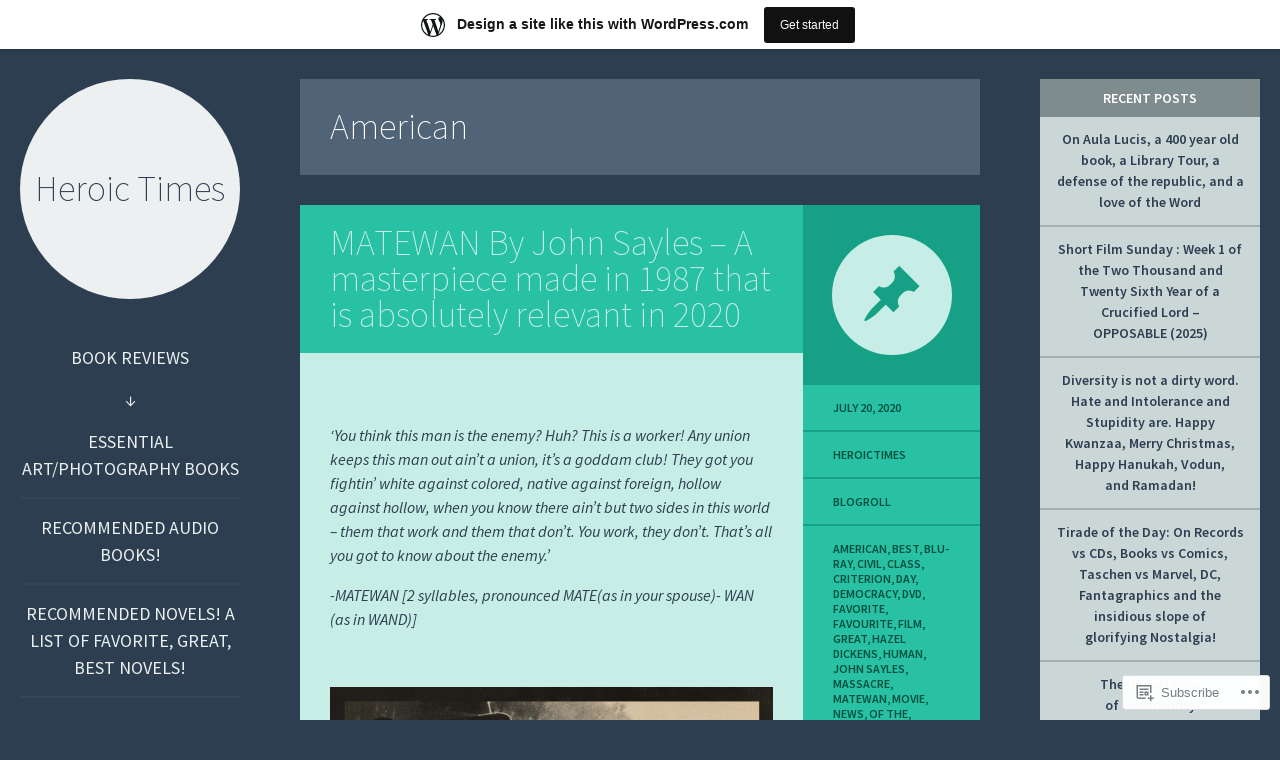

--- FILE ---
content_type: text/html; charset=UTF-8
request_url: https://heroictimes.wordpress.com/tag/american/
body_size: 50253
content:
<!DOCTYPE html>
<html lang="en">
<head>
<meta charset="UTF-8" />
<meta name="viewport" content="width=device-width" />
<title>American | Heroic Times</title>
<link rel="profile" href="http://gmpg.org/xfn/11" />
<link rel="pingback" href="https://heroictimes.wordpress.com/xmlrpc.php" />

<!--[if lt IE 9]>
<script src="https://s0.wp.com/wp-content/themes/pub/flounder/js/html5.js?m=1386440639i" type="text/javascript"></script>
<script src="https://s0.wp.com/wp-content/themes/pub/flounder/js/fixicons.js?m=1387828350i" type="text/javascript"></script>
<![endif]-->

<meta name='robots' content='max-image-preview:large' />
<link rel='dns-prefetch' href='//s0.wp.com' />
<link rel='dns-prefetch' href='//fonts-api.wp.com' />
<link rel="alternate" type="application/rss+xml" title="Heroic Times &raquo; Feed" href="https://heroictimes.wordpress.com/feed/" />
<link rel="alternate" type="application/rss+xml" title="Heroic Times &raquo; Comments Feed" href="https://heroictimes.wordpress.com/comments/feed/" />
<link rel="alternate" type="application/rss+xml" title="Heroic Times &raquo; American Tag Feed" href="https://heroictimes.wordpress.com/tag/american/feed/" />
	<script type="text/javascript">
		/* <![CDATA[ */
		function addLoadEvent(func) {
			var oldonload = window.onload;
			if (typeof window.onload != 'function') {
				window.onload = func;
			} else {
				window.onload = function () {
					oldonload();
					func();
				}
			}
		}
		/* ]]> */
	</script>
	<link crossorigin='anonymous' rel='stylesheet' id='all-css-0-1' href='/_static/??-eJxdjNEKwjAMRX/IGoej4oP4LV2NJVualDZF/Hs3UBFfLpwD58KjuKhiKAYTa3KFeyJpkENd0EiSm0KF2P7MfjU7+Ilz/6YzWglxeTNk1W1unbEByZ2EDF2LVZk//Nz+rvkynPzgx8PZH+cXsHM5DA==&cssminify=yes' type='text/css' media='all' />
<style id='wp-emoji-styles-inline-css'>

	img.wp-smiley, img.emoji {
		display: inline !important;
		border: none !important;
		box-shadow: none !important;
		height: 1em !important;
		width: 1em !important;
		margin: 0 0.07em !important;
		vertical-align: -0.1em !important;
		background: none !important;
		padding: 0 !important;
	}
/*# sourceURL=wp-emoji-styles-inline-css */
</style>
<link crossorigin='anonymous' rel='stylesheet' id='all-css-2-1' href='/wp-content/plugins/gutenberg-core/v22.4.0/build/styles/block-library/style.min.css?m=1768935615i&cssminify=yes' type='text/css' media='all' />
<style id='wp-block-library-inline-css'>
.has-text-align-justify {
	text-align:justify;
}
.has-text-align-justify{text-align:justify;}

/*# sourceURL=wp-block-library-inline-css */
</style><style id='global-styles-inline-css'>
:root{--wp--preset--aspect-ratio--square: 1;--wp--preset--aspect-ratio--4-3: 4/3;--wp--preset--aspect-ratio--3-4: 3/4;--wp--preset--aspect-ratio--3-2: 3/2;--wp--preset--aspect-ratio--2-3: 2/3;--wp--preset--aspect-ratio--16-9: 16/9;--wp--preset--aspect-ratio--9-16: 9/16;--wp--preset--color--black: #000000;--wp--preset--color--cyan-bluish-gray: #abb8c3;--wp--preset--color--white: #ffffff;--wp--preset--color--pale-pink: #f78da7;--wp--preset--color--vivid-red: #cf2e2e;--wp--preset--color--luminous-vivid-orange: #ff6900;--wp--preset--color--luminous-vivid-amber: #fcb900;--wp--preset--color--light-green-cyan: #7bdcb5;--wp--preset--color--vivid-green-cyan: #00d084;--wp--preset--color--pale-cyan-blue: #8ed1fc;--wp--preset--color--vivid-cyan-blue: #0693e3;--wp--preset--color--vivid-purple: #9b51e0;--wp--preset--gradient--vivid-cyan-blue-to-vivid-purple: linear-gradient(135deg,rgb(6,147,227) 0%,rgb(155,81,224) 100%);--wp--preset--gradient--light-green-cyan-to-vivid-green-cyan: linear-gradient(135deg,rgb(122,220,180) 0%,rgb(0,208,130) 100%);--wp--preset--gradient--luminous-vivid-amber-to-luminous-vivid-orange: linear-gradient(135deg,rgb(252,185,0) 0%,rgb(255,105,0) 100%);--wp--preset--gradient--luminous-vivid-orange-to-vivid-red: linear-gradient(135deg,rgb(255,105,0) 0%,rgb(207,46,46) 100%);--wp--preset--gradient--very-light-gray-to-cyan-bluish-gray: linear-gradient(135deg,rgb(238,238,238) 0%,rgb(169,184,195) 100%);--wp--preset--gradient--cool-to-warm-spectrum: linear-gradient(135deg,rgb(74,234,220) 0%,rgb(151,120,209) 20%,rgb(207,42,186) 40%,rgb(238,44,130) 60%,rgb(251,105,98) 80%,rgb(254,248,76) 100%);--wp--preset--gradient--blush-light-purple: linear-gradient(135deg,rgb(255,206,236) 0%,rgb(152,150,240) 100%);--wp--preset--gradient--blush-bordeaux: linear-gradient(135deg,rgb(254,205,165) 0%,rgb(254,45,45) 50%,rgb(107,0,62) 100%);--wp--preset--gradient--luminous-dusk: linear-gradient(135deg,rgb(255,203,112) 0%,rgb(199,81,192) 50%,rgb(65,88,208) 100%);--wp--preset--gradient--pale-ocean: linear-gradient(135deg,rgb(255,245,203) 0%,rgb(182,227,212) 50%,rgb(51,167,181) 100%);--wp--preset--gradient--electric-grass: linear-gradient(135deg,rgb(202,248,128) 0%,rgb(113,206,126) 100%);--wp--preset--gradient--midnight: linear-gradient(135deg,rgb(2,3,129) 0%,rgb(40,116,252) 100%);--wp--preset--font-size--small: 13px;--wp--preset--font-size--medium: 20px;--wp--preset--font-size--large: 36px;--wp--preset--font-size--x-large: 42px;--wp--preset--font-family--albert-sans: 'Albert Sans', sans-serif;--wp--preset--font-family--alegreya: Alegreya, serif;--wp--preset--font-family--arvo: Arvo, serif;--wp--preset--font-family--bodoni-moda: 'Bodoni Moda', serif;--wp--preset--font-family--bricolage-grotesque: 'Bricolage Grotesque', sans-serif;--wp--preset--font-family--cabin: Cabin, sans-serif;--wp--preset--font-family--chivo: Chivo, sans-serif;--wp--preset--font-family--commissioner: Commissioner, sans-serif;--wp--preset--font-family--cormorant: Cormorant, serif;--wp--preset--font-family--courier-prime: 'Courier Prime', monospace;--wp--preset--font-family--crimson-pro: 'Crimson Pro', serif;--wp--preset--font-family--dm-mono: 'DM Mono', monospace;--wp--preset--font-family--dm-sans: 'DM Sans', sans-serif;--wp--preset--font-family--dm-serif-display: 'DM Serif Display', serif;--wp--preset--font-family--domine: Domine, serif;--wp--preset--font-family--eb-garamond: 'EB Garamond', serif;--wp--preset--font-family--epilogue: Epilogue, sans-serif;--wp--preset--font-family--fahkwang: Fahkwang, sans-serif;--wp--preset--font-family--figtree: Figtree, sans-serif;--wp--preset--font-family--fira-sans: 'Fira Sans', sans-serif;--wp--preset--font-family--fjalla-one: 'Fjalla One', sans-serif;--wp--preset--font-family--fraunces: Fraunces, serif;--wp--preset--font-family--gabarito: Gabarito, system-ui;--wp--preset--font-family--ibm-plex-mono: 'IBM Plex Mono', monospace;--wp--preset--font-family--ibm-plex-sans: 'IBM Plex Sans', sans-serif;--wp--preset--font-family--ibarra-real-nova: 'Ibarra Real Nova', serif;--wp--preset--font-family--instrument-serif: 'Instrument Serif', serif;--wp--preset--font-family--inter: Inter, sans-serif;--wp--preset--font-family--josefin-sans: 'Josefin Sans', sans-serif;--wp--preset--font-family--jost: Jost, sans-serif;--wp--preset--font-family--libre-baskerville: 'Libre Baskerville', serif;--wp--preset--font-family--libre-franklin: 'Libre Franklin', sans-serif;--wp--preset--font-family--literata: Literata, serif;--wp--preset--font-family--lora: Lora, serif;--wp--preset--font-family--merriweather: Merriweather, serif;--wp--preset--font-family--montserrat: Montserrat, sans-serif;--wp--preset--font-family--newsreader: Newsreader, serif;--wp--preset--font-family--noto-sans-mono: 'Noto Sans Mono', sans-serif;--wp--preset--font-family--nunito: Nunito, sans-serif;--wp--preset--font-family--open-sans: 'Open Sans', sans-serif;--wp--preset--font-family--overpass: Overpass, sans-serif;--wp--preset--font-family--pt-serif: 'PT Serif', serif;--wp--preset--font-family--petrona: Petrona, serif;--wp--preset--font-family--piazzolla: Piazzolla, serif;--wp--preset--font-family--playfair-display: 'Playfair Display', serif;--wp--preset--font-family--plus-jakarta-sans: 'Plus Jakarta Sans', sans-serif;--wp--preset--font-family--poppins: Poppins, sans-serif;--wp--preset--font-family--raleway: Raleway, sans-serif;--wp--preset--font-family--roboto: Roboto, sans-serif;--wp--preset--font-family--roboto-slab: 'Roboto Slab', serif;--wp--preset--font-family--rubik: Rubik, sans-serif;--wp--preset--font-family--rufina: Rufina, serif;--wp--preset--font-family--sora: Sora, sans-serif;--wp--preset--font-family--source-sans-3: 'Source Sans 3', sans-serif;--wp--preset--font-family--source-serif-4: 'Source Serif 4', serif;--wp--preset--font-family--space-mono: 'Space Mono', monospace;--wp--preset--font-family--syne: Syne, sans-serif;--wp--preset--font-family--texturina: Texturina, serif;--wp--preset--font-family--urbanist: Urbanist, sans-serif;--wp--preset--font-family--work-sans: 'Work Sans', sans-serif;--wp--preset--spacing--20: 0.44rem;--wp--preset--spacing--30: 0.67rem;--wp--preset--spacing--40: 1rem;--wp--preset--spacing--50: 1.5rem;--wp--preset--spacing--60: 2.25rem;--wp--preset--spacing--70: 3.38rem;--wp--preset--spacing--80: 5.06rem;--wp--preset--shadow--natural: 6px 6px 9px rgba(0, 0, 0, 0.2);--wp--preset--shadow--deep: 12px 12px 50px rgba(0, 0, 0, 0.4);--wp--preset--shadow--sharp: 6px 6px 0px rgba(0, 0, 0, 0.2);--wp--preset--shadow--outlined: 6px 6px 0px -3px rgb(255, 255, 255), 6px 6px rgb(0, 0, 0);--wp--preset--shadow--crisp: 6px 6px 0px rgb(0, 0, 0);}:where(body) { margin: 0; }:where(.is-layout-flex){gap: 0.5em;}:where(.is-layout-grid){gap: 0.5em;}body .is-layout-flex{display: flex;}.is-layout-flex{flex-wrap: wrap;align-items: center;}.is-layout-flex > :is(*, div){margin: 0;}body .is-layout-grid{display: grid;}.is-layout-grid > :is(*, div){margin: 0;}body{padding-top: 0px;padding-right: 0px;padding-bottom: 0px;padding-left: 0px;}:root :where(.wp-element-button, .wp-block-button__link){background-color: #32373c;border-width: 0;color: #fff;font-family: inherit;font-size: inherit;font-style: inherit;font-weight: inherit;letter-spacing: inherit;line-height: inherit;padding-top: calc(0.667em + 2px);padding-right: calc(1.333em + 2px);padding-bottom: calc(0.667em + 2px);padding-left: calc(1.333em + 2px);text-decoration: none;text-transform: inherit;}.has-black-color{color: var(--wp--preset--color--black) !important;}.has-cyan-bluish-gray-color{color: var(--wp--preset--color--cyan-bluish-gray) !important;}.has-white-color{color: var(--wp--preset--color--white) !important;}.has-pale-pink-color{color: var(--wp--preset--color--pale-pink) !important;}.has-vivid-red-color{color: var(--wp--preset--color--vivid-red) !important;}.has-luminous-vivid-orange-color{color: var(--wp--preset--color--luminous-vivid-orange) !important;}.has-luminous-vivid-amber-color{color: var(--wp--preset--color--luminous-vivid-amber) !important;}.has-light-green-cyan-color{color: var(--wp--preset--color--light-green-cyan) !important;}.has-vivid-green-cyan-color{color: var(--wp--preset--color--vivid-green-cyan) !important;}.has-pale-cyan-blue-color{color: var(--wp--preset--color--pale-cyan-blue) !important;}.has-vivid-cyan-blue-color{color: var(--wp--preset--color--vivid-cyan-blue) !important;}.has-vivid-purple-color{color: var(--wp--preset--color--vivid-purple) !important;}.has-black-background-color{background-color: var(--wp--preset--color--black) !important;}.has-cyan-bluish-gray-background-color{background-color: var(--wp--preset--color--cyan-bluish-gray) !important;}.has-white-background-color{background-color: var(--wp--preset--color--white) !important;}.has-pale-pink-background-color{background-color: var(--wp--preset--color--pale-pink) !important;}.has-vivid-red-background-color{background-color: var(--wp--preset--color--vivid-red) !important;}.has-luminous-vivid-orange-background-color{background-color: var(--wp--preset--color--luminous-vivid-orange) !important;}.has-luminous-vivid-amber-background-color{background-color: var(--wp--preset--color--luminous-vivid-amber) !important;}.has-light-green-cyan-background-color{background-color: var(--wp--preset--color--light-green-cyan) !important;}.has-vivid-green-cyan-background-color{background-color: var(--wp--preset--color--vivid-green-cyan) !important;}.has-pale-cyan-blue-background-color{background-color: var(--wp--preset--color--pale-cyan-blue) !important;}.has-vivid-cyan-blue-background-color{background-color: var(--wp--preset--color--vivid-cyan-blue) !important;}.has-vivid-purple-background-color{background-color: var(--wp--preset--color--vivid-purple) !important;}.has-black-border-color{border-color: var(--wp--preset--color--black) !important;}.has-cyan-bluish-gray-border-color{border-color: var(--wp--preset--color--cyan-bluish-gray) !important;}.has-white-border-color{border-color: var(--wp--preset--color--white) !important;}.has-pale-pink-border-color{border-color: var(--wp--preset--color--pale-pink) !important;}.has-vivid-red-border-color{border-color: var(--wp--preset--color--vivid-red) !important;}.has-luminous-vivid-orange-border-color{border-color: var(--wp--preset--color--luminous-vivid-orange) !important;}.has-luminous-vivid-amber-border-color{border-color: var(--wp--preset--color--luminous-vivid-amber) !important;}.has-light-green-cyan-border-color{border-color: var(--wp--preset--color--light-green-cyan) !important;}.has-vivid-green-cyan-border-color{border-color: var(--wp--preset--color--vivid-green-cyan) !important;}.has-pale-cyan-blue-border-color{border-color: var(--wp--preset--color--pale-cyan-blue) !important;}.has-vivid-cyan-blue-border-color{border-color: var(--wp--preset--color--vivid-cyan-blue) !important;}.has-vivid-purple-border-color{border-color: var(--wp--preset--color--vivid-purple) !important;}.has-vivid-cyan-blue-to-vivid-purple-gradient-background{background: var(--wp--preset--gradient--vivid-cyan-blue-to-vivid-purple) !important;}.has-light-green-cyan-to-vivid-green-cyan-gradient-background{background: var(--wp--preset--gradient--light-green-cyan-to-vivid-green-cyan) !important;}.has-luminous-vivid-amber-to-luminous-vivid-orange-gradient-background{background: var(--wp--preset--gradient--luminous-vivid-amber-to-luminous-vivid-orange) !important;}.has-luminous-vivid-orange-to-vivid-red-gradient-background{background: var(--wp--preset--gradient--luminous-vivid-orange-to-vivid-red) !important;}.has-very-light-gray-to-cyan-bluish-gray-gradient-background{background: var(--wp--preset--gradient--very-light-gray-to-cyan-bluish-gray) !important;}.has-cool-to-warm-spectrum-gradient-background{background: var(--wp--preset--gradient--cool-to-warm-spectrum) !important;}.has-blush-light-purple-gradient-background{background: var(--wp--preset--gradient--blush-light-purple) !important;}.has-blush-bordeaux-gradient-background{background: var(--wp--preset--gradient--blush-bordeaux) !important;}.has-luminous-dusk-gradient-background{background: var(--wp--preset--gradient--luminous-dusk) !important;}.has-pale-ocean-gradient-background{background: var(--wp--preset--gradient--pale-ocean) !important;}.has-electric-grass-gradient-background{background: var(--wp--preset--gradient--electric-grass) !important;}.has-midnight-gradient-background{background: var(--wp--preset--gradient--midnight) !important;}.has-small-font-size{font-size: var(--wp--preset--font-size--small) !important;}.has-medium-font-size{font-size: var(--wp--preset--font-size--medium) !important;}.has-large-font-size{font-size: var(--wp--preset--font-size--large) !important;}.has-x-large-font-size{font-size: var(--wp--preset--font-size--x-large) !important;}.has-albert-sans-font-family{font-family: var(--wp--preset--font-family--albert-sans) !important;}.has-alegreya-font-family{font-family: var(--wp--preset--font-family--alegreya) !important;}.has-arvo-font-family{font-family: var(--wp--preset--font-family--arvo) !important;}.has-bodoni-moda-font-family{font-family: var(--wp--preset--font-family--bodoni-moda) !important;}.has-bricolage-grotesque-font-family{font-family: var(--wp--preset--font-family--bricolage-grotesque) !important;}.has-cabin-font-family{font-family: var(--wp--preset--font-family--cabin) !important;}.has-chivo-font-family{font-family: var(--wp--preset--font-family--chivo) !important;}.has-commissioner-font-family{font-family: var(--wp--preset--font-family--commissioner) !important;}.has-cormorant-font-family{font-family: var(--wp--preset--font-family--cormorant) !important;}.has-courier-prime-font-family{font-family: var(--wp--preset--font-family--courier-prime) !important;}.has-crimson-pro-font-family{font-family: var(--wp--preset--font-family--crimson-pro) !important;}.has-dm-mono-font-family{font-family: var(--wp--preset--font-family--dm-mono) !important;}.has-dm-sans-font-family{font-family: var(--wp--preset--font-family--dm-sans) !important;}.has-dm-serif-display-font-family{font-family: var(--wp--preset--font-family--dm-serif-display) !important;}.has-domine-font-family{font-family: var(--wp--preset--font-family--domine) !important;}.has-eb-garamond-font-family{font-family: var(--wp--preset--font-family--eb-garamond) !important;}.has-epilogue-font-family{font-family: var(--wp--preset--font-family--epilogue) !important;}.has-fahkwang-font-family{font-family: var(--wp--preset--font-family--fahkwang) !important;}.has-figtree-font-family{font-family: var(--wp--preset--font-family--figtree) !important;}.has-fira-sans-font-family{font-family: var(--wp--preset--font-family--fira-sans) !important;}.has-fjalla-one-font-family{font-family: var(--wp--preset--font-family--fjalla-one) !important;}.has-fraunces-font-family{font-family: var(--wp--preset--font-family--fraunces) !important;}.has-gabarito-font-family{font-family: var(--wp--preset--font-family--gabarito) !important;}.has-ibm-plex-mono-font-family{font-family: var(--wp--preset--font-family--ibm-plex-mono) !important;}.has-ibm-plex-sans-font-family{font-family: var(--wp--preset--font-family--ibm-plex-sans) !important;}.has-ibarra-real-nova-font-family{font-family: var(--wp--preset--font-family--ibarra-real-nova) !important;}.has-instrument-serif-font-family{font-family: var(--wp--preset--font-family--instrument-serif) !important;}.has-inter-font-family{font-family: var(--wp--preset--font-family--inter) !important;}.has-josefin-sans-font-family{font-family: var(--wp--preset--font-family--josefin-sans) !important;}.has-jost-font-family{font-family: var(--wp--preset--font-family--jost) !important;}.has-libre-baskerville-font-family{font-family: var(--wp--preset--font-family--libre-baskerville) !important;}.has-libre-franklin-font-family{font-family: var(--wp--preset--font-family--libre-franklin) !important;}.has-literata-font-family{font-family: var(--wp--preset--font-family--literata) !important;}.has-lora-font-family{font-family: var(--wp--preset--font-family--lora) !important;}.has-merriweather-font-family{font-family: var(--wp--preset--font-family--merriweather) !important;}.has-montserrat-font-family{font-family: var(--wp--preset--font-family--montserrat) !important;}.has-newsreader-font-family{font-family: var(--wp--preset--font-family--newsreader) !important;}.has-noto-sans-mono-font-family{font-family: var(--wp--preset--font-family--noto-sans-mono) !important;}.has-nunito-font-family{font-family: var(--wp--preset--font-family--nunito) !important;}.has-open-sans-font-family{font-family: var(--wp--preset--font-family--open-sans) !important;}.has-overpass-font-family{font-family: var(--wp--preset--font-family--overpass) !important;}.has-pt-serif-font-family{font-family: var(--wp--preset--font-family--pt-serif) !important;}.has-petrona-font-family{font-family: var(--wp--preset--font-family--petrona) !important;}.has-piazzolla-font-family{font-family: var(--wp--preset--font-family--piazzolla) !important;}.has-playfair-display-font-family{font-family: var(--wp--preset--font-family--playfair-display) !important;}.has-plus-jakarta-sans-font-family{font-family: var(--wp--preset--font-family--plus-jakarta-sans) !important;}.has-poppins-font-family{font-family: var(--wp--preset--font-family--poppins) !important;}.has-raleway-font-family{font-family: var(--wp--preset--font-family--raleway) !important;}.has-roboto-font-family{font-family: var(--wp--preset--font-family--roboto) !important;}.has-roboto-slab-font-family{font-family: var(--wp--preset--font-family--roboto-slab) !important;}.has-rubik-font-family{font-family: var(--wp--preset--font-family--rubik) !important;}.has-rufina-font-family{font-family: var(--wp--preset--font-family--rufina) !important;}.has-sora-font-family{font-family: var(--wp--preset--font-family--sora) !important;}.has-source-sans-3-font-family{font-family: var(--wp--preset--font-family--source-sans-3) !important;}.has-source-serif-4-font-family{font-family: var(--wp--preset--font-family--source-serif-4) !important;}.has-space-mono-font-family{font-family: var(--wp--preset--font-family--space-mono) !important;}.has-syne-font-family{font-family: var(--wp--preset--font-family--syne) !important;}.has-texturina-font-family{font-family: var(--wp--preset--font-family--texturina) !important;}.has-urbanist-font-family{font-family: var(--wp--preset--font-family--urbanist) !important;}.has-work-sans-font-family{font-family: var(--wp--preset--font-family--work-sans) !important;}
/*# sourceURL=global-styles-inline-css */
</style>

<style id='classic-theme-styles-inline-css'>
.wp-block-button__link{background-color:#32373c;border-radius:9999px;box-shadow:none;color:#fff;font-size:1.125em;padding:calc(.667em + 2px) calc(1.333em + 2px);text-decoration:none}.wp-block-file__button{background:#32373c;color:#fff}.wp-block-accordion-heading{margin:0}.wp-block-accordion-heading__toggle{background-color:inherit!important;color:inherit!important}.wp-block-accordion-heading__toggle:not(:focus-visible){outline:none}.wp-block-accordion-heading__toggle:focus,.wp-block-accordion-heading__toggle:hover{background-color:inherit!important;border:none;box-shadow:none;color:inherit;padding:var(--wp--preset--spacing--20,1em) 0;text-decoration:none}.wp-block-accordion-heading__toggle:focus-visible{outline:auto;outline-offset:0}
/*# sourceURL=/wp-content/plugins/gutenberg-core/v22.4.0/build/styles/block-library/classic.min.css */
</style>
<link crossorigin='anonymous' rel='stylesheet' id='all-css-4-1' href='/_static/??-eJyNkO0KwjAMRV/ILNQNP36Iz7K22VbtF0vr9O3tEKcgDP+EEM65F4JTBBV8Ip8w2twbz6iCtEFdGbeVOFQC2LhoCUa6VQ1qw2khgNPDUqWYN/gV5DJ8skYqdxfbNBOOtGnJkivYmjYZ3VMqOr93SHRfV2KpASnjSMxQpjPZQRpKF/94rzPGLLGzIXtNI7bMc2VXEEbd8mAK/Z+6vOHsTmLfiN2xruvt5QnpQoGy&cssminify=yes' type='text/css' media='all' />
<link rel='stylesheet' id='flounder-fonts-css' href='https://fonts-api.wp.com/css?family=Source+Sans+Pro:200,400,600,200italic,400italic,600italic&#038;subset=latin,latin-ext' media='all' />
<link crossorigin='anonymous' rel='stylesheet' id='all-css-6-1' href='/_static/??-eJx9jkEOAiEMRS8kNpNg1IXxLAMWBlMooTDE28u4Gjez60veyy/0rCyniqlCXTCiQG4GHHFLLywQkgWpH0LVs+V4tiIn2DWxqUzNhyQgzYgtIdfAgxwTcT/yF16xKNOMobH6GznSCxpiP04Pw9rhUeSRFbGdt5/+QDmaQ9nSZ3xM+nLX+nad9PsLYEBl6g==&cssminify=yes' type='text/css' media='all' />
<link crossorigin='anonymous' rel='stylesheet' id='print-css-7-1' href='/wp-content/mu-plugins/global-print/global-print.css?m=1465851035i&cssminify=yes' type='text/css' media='print' />
<style id='jetpack-global-styles-frontend-style-inline-css'>
:root { --font-headings: unset; --font-base: unset; --font-headings-default: -apple-system,BlinkMacSystemFont,"Segoe UI",Roboto,Oxygen-Sans,Ubuntu,Cantarell,"Helvetica Neue",sans-serif; --font-base-default: -apple-system,BlinkMacSystemFont,"Segoe UI",Roboto,Oxygen-Sans,Ubuntu,Cantarell,"Helvetica Neue",sans-serif;}
/*# sourceURL=jetpack-global-styles-frontend-style-inline-css */
</style>
<link crossorigin='anonymous' rel='stylesheet' id='all-css-10-1' href='/_static/??-eJyNjEEOgkAMRS9kbdAxwYXxLMAMpaYzJbZkrg8kLAwrd+8n7z+sMwxaPBVHn1JOhlNAEu07uQ5mF/wR8gKzLMTFsHKk5IabcjDQlyN0JYKw+T/fXpQMGEYV0Xqae+CdX014PENo29v9swJiAz5G&cssminify=yes' type='text/css' media='all' />
<script type="text/javascript" id="wpcom-actionbar-placeholder-js-extra">
/* <![CDATA[ */
var actionbardata = {"siteID":"639388","postID":"0","siteURL":"https://heroictimes.wordpress.com","xhrURL":"https://heroictimes.wordpress.com/wp-admin/admin-ajax.php","nonce":"ff911a081a","isLoggedIn":"","statusMessage":"","subsEmailDefault":"instantly","proxyScriptUrl":"https://s0.wp.com/wp-content/js/wpcom-proxy-request.js?m=1513050504i&amp;ver=20211021","i18n":{"followedText":"New posts from this site will now appear in your \u003Ca href=\"https://wordpress.com/reader\"\u003EReader\u003C/a\u003E","foldBar":"Collapse this bar","unfoldBar":"Expand this bar","shortLinkCopied":"Shortlink copied to clipboard."}};
//# sourceURL=wpcom-actionbar-placeholder-js-extra
/* ]]> */
</script>
<script type="text/javascript" id="jetpack-mu-wpcom-settings-js-before">
/* <![CDATA[ */
var JETPACK_MU_WPCOM_SETTINGS = {"assetsUrl":"https://s0.wp.com/wp-content/mu-plugins/jetpack-mu-wpcom-plugin/moon/jetpack_vendor/automattic/jetpack-mu-wpcom/src/build/"};
//# sourceURL=jetpack-mu-wpcom-settings-js-before
/* ]]> */
</script>
<script crossorigin='anonymous' type='text/javascript'  src='/_static/??-eJyFjUsOwjAMRC+EGyGkBhaIs9DWRI7yI7YJvT0tH4kVrGZG80ZjWoExJ8EkxrOpQaDUfJ87zxuzdJTGoBPyWvqrYp3f0kVKfyGI5OpZ8Bv+vEWFEtRRYsM68FipCOUlXXIIuf3AG00O5fn2sjBoLHAjXFeneNza3d72vT1Y/wA0VlNH'></script>
<script type="text/javascript" id="rlt-proxy-js-after">
/* <![CDATA[ */
	rltInitialize( {"token":null,"iframeOrigins":["https:\/\/widgets.wp.com"]} );
//# sourceURL=rlt-proxy-js-after
/* ]]> */
</script>
<link rel="EditURI" type="application/rsd+xml" title="RSD" href="https://heroictimes.wordpress.com/xmlrpc.php?rsd" />
<meta name="generator" content="WordPress.com" />

<!-- Jetpack Open Graph Tags -->
<meta property="og:type" content="website" />
<meta property="og:title" content="American &#8211; Heroic Times" />
<meta property="og:url" content="https://heroictimes.wordpress.com/tag/american/" />
<meta property="og:site_name" content="Heroic Times" />
<meta property="og:image" content="https://s0.wp.com/i/blank.jpg?m=1383295312i" />
<meta property="og:image:width" content="200" />
<meta property="og:image:height" content="200" />
<meta property="og:image:alt" content="" />
<meta property="og:locale" content="en_US" />
<meta property="fb:app_id" content="249643311490" />

<!-- End Jetpack Open Graph Tags -->
<link rel="shortcut icon" type="image/x-icon" href="https://s0.wp.com/i/favicon.ico?m=1713425267i" sizes="16x16 24x24 32x32 48x48" />
<link rel="icon" type="image/x-icon" href="https://s0.wp.com/i/favicon.ico?m=1713425267i" sizes="16x16 24x24 32x32 48x48" />
<link rel="apple-touch-icon" href="https://s0.wp.com/i/webclip.png?m=1713868326i" />
<link rel='openid.server' href='https://heroictimes.wordpress.com/?openidserver=1' />
<link rel='openid.delegate' href='https://heroictimes.wordpress.com/' />
<link rel="search" type="application/opensearchdescription+xml" href="https://heroictimes.wordpress.com/osd.xml" title="Heroic Times" />
<link rel="search" type="application/opensearchdescription+xml" href="https://s1.wp.com/opensearch.xml" title="WordPress.com" />
<meta name="theme-color" content="#2c3e50" />
<meta name="description" content="Posts about American written by heroictimes" />
<link crossorigin='anonymous' rel='stylesheet' id='all-css-0-3' href='/_static/??-eJydjdEKwjAMRX/IGqaT+SJ+inRZGN3SpDQtw78Xwe1Rxh7P4XIuLMmhSiEpEKtLXMcgBhOV5HH+MURVgVcQhJ4VZwNbQqJ8RrMT7C9EHSqTAfqs1Yi30SqOBktgGtzomSm//9H34BkfTXe7Xu5t17TTB3k+YIU=&cssminify=yes' type='text/css' media='all' />
</head>

<body class="archive tag tag-american tag-2489 wp-theme-pubflounder customizer-styles-applied jetpack-reblog-enabled has-marketing-bar has-marketing-bar-theme-flounder">

	<div class="menu-toggle widgets icon dashicons dashicons-screenoptions" id="toggle-widgets"></div>

<div id="page" class="hfeed site">

	<header id="masthead" class="site-header" role="banner">
		<a href="https://heroictimes.wordpress.com/" title="Heroic Times" rel="home">
			<div class="site-branding">
				<h1 class="site-title">Heroic Times</h1>
			</div>
		</a>
		<nav id="site-navigation" class="navigation-main" role="navigation">
			<div class="screen-reader-text skip-link"><a href="#content" title="Skip to content">Skip to content</a></div>

			<div class="menu"><ul>
<li class="page_item page-item-409 page_item_has_children"><a href="https://heroictimes.wordpress.com/book-reviews/">BOOK REVIEWS</a>
<ul class='children'>
	<li class="page_item page-item-356"><a href="https://heroictimes.wordpress.com/book-reviews/essential-artphotography-books/">ESSENTIAL ART/PHOTOGRAPHY BOOKS</a></li>
	<li class="page_item page-item-2"><a href="https://heroictimes.wordpress.com/book-reviews/about/">RECOMMENDED AUDIO BOOKS!</a></li>
	<li class="page_item page-item-278"><a href="https://heroictimes.wordpress.com/book-reviews/recommended-reads-novels/">RECOMMENDED NOVELS! A list of Favorite, Great, Best&nbsp;Novels!</a></li>
	<li class="page_item page-item-283"><a href="https://heroictimes.wordpress.com/book-reviews/best-short-stories-of-all-time/">SHORT STORY REVIEWS</a></li>
</ul>
</li>
<li class="page_item page-item-512"><a href="https://heroictimes.wordpress.com/comic-bookgraphic-novel-reviews-master-of-kung-fu-21-25/">COMIC BOOK/GRAPHIC NOVEL REVIEWS: MASTER OF KUNG FU&nbsp;21-25</a></li>
<li class="page_item page-item-401 page_item_has_children"><a href="https://heroictimes.wordpress.com/comic-bookgraphic-novel-reviews/">COMIC BOOK/GRAPHIC NOVEL REVIEWS: TAROT WITCH OF THE BLACK ROSE&nbsp;#43-47</a>
<ul class='children'>
	<li class="page_item page-item-412"><a href="https://heroictimes.wordpress.com/comic-bookgraphic-novel-reviews/best-current-comics-fell-criminal-special-forces-zero-killer/">BEST CURRENT COMICS: FELL, CRIMINAL, SPECIAL FORCES, ZERO&nbsp;KILLER</a></li>
	<li class="page_item page-item-292"><a href="https://heroictimes.wordpress.com/comic-bookgraphic-novel-reviews/grant-morrison-a-life-in-hypertime/">COMIC BOOK/GRAPHIC NOVEL REVIEWS: GRANT&nbsp;MORRISON</a></li>
	<li class="page_item page-item-339"><a href="https://heroictimes.wordpress.com/comic-bookgraphic-novel-reviews/heroic-times-list-of-100-favorite-graphic-novels/">LIST OF 100 FAVORITE GRAPHIC&nbsp;NOVELS!</a></li>
</ul>
</li>
<li class="page_item page-item-1864"><a href="https://heroictimes.wordpress.com/digital-content-versus-tangible-products-or-digital-comics-vs-paper-comics/">Digital content versus Tangible products or Digital Comics vs Paper&nbsp;Comics</a></li>
<li class="page_item page-item-20711"><a href="https://heroictimes.wordpress.com/happy-holidays-happy-vodun-hanukah-ramadan-kwanzaa-christmas-festivus-an-early-happy-new-year/">Happy Holidays! Happy Vodun, Hanukah, Ramadan, Kwanzaa, Christmas, Festivus, &amp; an Early Happy New&nbsp;Year!!!!</a></li>
<li class="page_item page-item-373 page_item_has_children"><a href="https://heroictimes.wordpress.com/movie-reviews/">MOVIE REVIEWS</a>
<ul class='children'>
	<li class="page_item page-item-407"><a href="https://heroictimes.wordpress.com/movie-reviews/american-psycho-sword-of-doom-kiss-tomorrow-goodbye/">AMERICAN PSYCHO, SWORD OF DOOM, KISS TOMORROW&nbsp;GOODBYE</a></li>
	<li class="page_item page-item-406"><a href="https://heroictimes.wordpress.com/movie-reviews/rambo-i-am-legend-children-of-men/">BABEL, CHILDREN OF MEN, RAMBO, I AM LEGEND,&nbsp;PRESTIGE</a></li>
	<li class="page_item page-item-411"><a href="https://heroictimes.wordpress.com/movie-reviews/beowulf-3d-lawrence-of-arabia-70mm-superman1978/">BEOWULF 3D, LAWRENCE OF ARABIA 70MM,&nbsp;SUPERMAN(1978)</a></li>
	<li class="page_item page-item-408"><a href="https://heroictimes.wordpress.com/movie-reviews/extreme-prejudice-sankofa-sin-city/">EXTREME PREJUDICE, SANKOFA, SIN&nbsp;CITY</a></li>
	<li class="page_item page-item-290"><a href="https://heroictimes.wordpress.com/movie-reviews/favorite-westerns-of-all-time/">FAVORITE WESTERNS!!!</a></li>
	<li class="page_item page-item-382"><a href="https://heroictimes.wordpress.com/movie-reviews/the-films-of-tsui-hark/">THE FILMS OF TSUI&nbsp;HARK</a></li>
</ul>
</li>
<li class="page_item page-item-481"><a href="https://heroictimes.wordpress.com/the-essential-warren-ellis-favorite-books-best-graphic-novels/">The Essential Warren Ellis: Favorite Books, Best Graphic&nbsp;Novels</a></li>
<li class="page_item page-item-410 page_item_has_children"><a href="https://heroictimes.wordpress.com/tv-reviews/">TV REVIEWS</a>
<ul class='children'>
	<li class="page_item page-item-318"><a href="https://heroictimes.wordpress.com/tv-reviews/homicide-life-on-the-street-season-1-2-review-page/">HOMICIDE: SEASON 1 &amp;&nbsp;2</a></li>
</ul>
</li>
</ul></div>
		</nav><!-- #site-navigation -->
	</header><!-- #masthead -->

	<div id="primary" class="content-area">
		<div id="content" class="site-content" role="main">

		
			<header class="page-header">
				<h1 class="page-title">
					American				</h1>
							</header><!-- .page-header -->

						
				
<article id="post-17931" class="post-17931 post type-post status-publish format-standard hentry category-blogroll tag-american tag-best tag-blu-ray tag-civil tag-class tag-criterion tag-day tag-democracy tag-dvd tag-favorite tag-favourite tag-film tag-great tag-hazel-dickens tag-human tag-john-sayles tag-massacre tag-matewan tag-movie tag-news tag-of-the tag-oregon tag-police tag-politics tag-poor tag-portland tag-resident tag-rich tag-rights tag-trump tag-tyranny">
	<div class="entry-area">
		
			<header class="entry-header"><h1 class="entry-title"><a href="https://heroictimes.wordpress.com/2020/07/20/matewan-by-john-sayles-a-masterpiece-made-in-1987-that-is-absolutely-relevant-in-2020/" rel="bookmark">MATEWAN By John Sayles &#8211; A masterpiece made in 1987 that is absolutely relevant in&nbsp;2020</a></h1></header>
		
		<div class="entry-content">
						<p>&nbsp;</p>
<p><em>&#8216;You think this man is the enemy? Huh? This is a worker! Any union keeps this man out ain&#8217;t a union, it&#8217;s a goddam club! They got you fightin&#8217; white against colored, native against foreign, hollow against hollow, when you know there ain&#8217;t but two sides in this world &#8211; them that work and them that don&#8217;t. You work, they don&#8217;t. That&#8217;s all you got to know about the enemy.&#8217;</em></p>
<p><em>-MATEWAN [2 syllables, pronounced MATE(as in your spouse)- WAN (as in WAND)]</em></p>
<p>&nbsp;</p>
<p><a href="https://amzn.to/2ZLvq3n"><img src="https://s3.amazonaws.com/criterion-production/films/cbcfd13607da02c008bac763443a428e/A5FgzMYh7cEOvsCZ4XHBqvwnOlaUWL_large.jpg" alt="Matewan" /></a></p>
<p><em>Click on the above image to purchase.</em></p>
<p>&nbsp;</p>
<h2>People use words like masterpiece and great, and sometimes the true weight of what you may be getting across may be lost.</h2>
<h2>Let me therefore explain MATEWAN to you thusly, I just finished watching the film yesterday. And I&#8217;m watching and listening to the, newly cut 2019 Criterion interviews today. (quick aside, i really appreciate that criterion went to the expense of doing new interviews and features for this film, which is something i am critical of them not doing, in other films. These 2019 featurettes are really&#8212; stunning, and on top of the greatness of the film, make the blu-ray a must own purchase.)</h2>
<p>&nbsp;</p>
<h2>This morning I watched the news of Resident Trump dressing up essentially unidentified strike breakers and thugs, and letting them loose in Portland Oregon, and calling it the law.</h2>
<p>&nbsp;</p>
<p><em>&#8220;If you have vacation benefits, if you have unemployment benefits, worker&#8217;s compensation&#8212; these things weren&#8217;t given to you; they were fought for by people throughout this country. And i&#8217;m passionate about the fact that people have actually made an effort to fight for other people&#8217;s rights.&#8221;</em></p>
<p>&#8212;Karen VuRanch, THEM THAT WORK (2004) Documentary/featurette on the Matewan Massacre</p>
<p>&nbsp;</p>
<h2><span style="color:#800080;">Watching MATEWAN, a stunningly beautiful film, referencing a caustic bit of American history,  from exactly 100 years ago, gives me, and I think it will give you, one of the greatest gifts art can can give&#8212; perspective. Perspective on the mistakes we have made, and the tyranny we have allowed. </span></h2>
<h2><span style="color:#800080;">And perspective helps us deal with the present, without ignorance, and if not without fear, without hopelessness. Because we can see others have seen these days of Gethsemane, and endured it, triumphed over it.</span></h2>
<h2>You can go many days of your life without gaining that type of perspective, that barest hint of &#8212;- grace. Looking at the world, many people go their whole life without finding the type of perspective, that glimpse of grace&#8212; that MATEWAN hints at.</h2>
<h2>For $30 to $40, Criterion&#8217;s MATEWAN blu-ray is one of the best purchases you can make. And ultimately, what it has left me with, like the best of true art, is priceless.</h2>
<p>&nbsp;</p>
<p>&nbsp;</p>
<p>&nbsp;</p>
<p><em>&#8221; The way she poured herself into her song&#8212; it can make a doubting man religious.&#8221;</em></p>
<p><em>&#8212;James Earl Jones on Hazel Dickens&#8217; song in the film</em></p>
					</div><!-- .entry-content -->

		<div class="comment-links clearfix"><a href="https://heroictimes.wordpress.com/2020/07/20/matewan-by-john-sayles-a-masterpiece-made-in-1987-that-is-absolutely-relevant-in-2020/#comments" class="read alignleft" ><i class="icon dashicons dashicons-admin-comments"></i>2 Comments</a><a href="https://heroictimes.wordpress.com/2020/07/20/matewan-by-john-sayles-a-masterpiece-made-in-1987-that-is-absolutely-relevant-in-2020/#respond" class="add alignright"><i class="icon dashicons dashicons-plus-big"></i>Leave a comment</a></div>
	</div><!-- .entry-area -->

	<div class="entry-meta sidebar-bg"></div>
	<footer class="entry-meta">
				<i class="icon format-icon dashicons dashicons-format-standard"></i>
							<a href="https://heroictimes.wordpress.com/2020/07/20/matewan-by-john-sayles-a-masterpiece-made-in-1987-that-is-absolutely-relevant-in-2020/" rel="bookmark"><time class="entry-date meta" datetime="2020-07-20T19:01:25-05:00">July 20, 2020</time>			<div class="author meta vcard"><a class="url fn n" href="https://heroictimes.wordpress.com/author/heroictimes/" title="View all posts by heroictimes" rel="author">heroictimes</a></div>						<div class="meta cat-links">
				<a href="https://heroictimes.wordpress.com/category/blogroll/" rel="category tag">Blogroll</a>			</div>
			
			<div class="meta tags-links"><a href="https://heroictimes.wordpress.com/tag/american/" rel="tag">American</a>, <a href="https://heroictimes.wordpress.com/tag/best/" rel="tag">best</a>, <a href="https://heroictimes.wordpress.com/tag/blu-ray/" rel="tag">blu-ray</a>, <a href="https://heroictimes.wordpress.com/tag/civil/" rel="tag">civil</a>, <a href="https://heroictimes.wordpress.com/tag/class/" rel="tag">class</a>, <a href="https://heroictimes.wordpress.com/tag/criterion/" rel="tag">criterion</a>, <a href="https://heroictimes.wordpress.com/tag/day/" rel="tag">Day</a>, <a href="https://heroictimes.wordpress.com/tag/democracy/" rel="tag">democracy</a>, <a href="https://heroictimes.wordpress.com/tag/dvd/" rel="tag">DVD</a>, <a href="https://heroictimes.wordpress.com/tag/favorite/" rel="tag">Favorite</a>, <a href="https://heroictimes.wordpress.com/tag/favourite/" rel="tag">favourite</a>, <a href="https://heroictimes.wordpress.com/tag/film/" rel="tag">Film</a>, <a href="https://heroictimes.wordpress.com/tag/great/" rel="tag">Great</a>, <a href="https://heroictimes.wordpress.com/tag/hazel-dickens/" rel="tag">Hazel Dickens</a>, <a href="https://heroictimes.wordpress.com/tag/human/" rel="tag">human</a>, <a href="https://heroictimes.wordpress.com/tag/john-sayles/" rel="tag">john sayles</a>, <a href="https://heroictimes.wordpress.com/tag/massacre/" rel="tag">massacre</a>, <a href="https://heroictimes.wordpress.com/tag/matewan/" rel="tag">matewan</a>, <a href="https://heroictimes.wordpress.com/tag/movie/" rel="tag">movie</a>, <a href="https://heroictimes.wordpress.com/tag/news/" rel="tag">News</a>, <a href="https://heroictimes.wordpress.com/tag/of-the/" rel="tag">of the</a>, <a href="https://heroictimes.wordpress.com/tag/oregon/" rel="tag">oregon</a>, <a href="https://heroictimes.wordpress.com/tag/police/" rel="tag">police</a>, <a href="https://heroictimes.wordpress.com/tag/politics/" rel="tag">Politics</a>, <a href="https://heroictimes.wordpress.com/tag/poor/" rel="tag">poor</a>, <a href="https://heroictimes.wordpress.com/tag/portland/" rel="tag">portland</a>, <a href="https://heroictimes.wordpress.com/tag/resident/" rel="tag">Resident</a>, <a href="https://heroictimes.wordpress.com/tag/rich/" rel="tag">rich</a>, <a href="https://heroictimes.wordpress.com/tag/rights/" rel="tag">rights</a>, <a href="https://heroictimes.wordpress.com/tag/trump/" rel="tag">Trump</a>, <a href="https://heroictimes.wordpress.com/tag/tyranny/" rel="tag">Tyranny</a></div>
					
	</footer><!-- .entry-meta -->
</article><!-- #post-## -->

			
				
<article id="post-14824" class="post-14824 post type-post status-publish format-standard hentry category-blogroll tag-american tag-andromeda tag-best tag-black tag-british tag-buffy tag-chalie-brown tag-db-woodside tag-elementary tag-favorite tag-favourite tag-forever-knight tag-grimm tag-ingrained tag-izombie tag-lucifer tag-minstrel-shows tag-most tag-musketeers tag-netflix tag-prejudice tag-racism tag-racist tag-ripper-street tag-roku tag-show tag-shows tag-spooks tag-star-trek tag-streaming tag-syndrome tag-television tag-tv tag-vs tag-white tag-worf tag-writers tag-writing">
	<div class="entry-area">
		
			<header class="entry-header"><h1 class="entry-title"><a href="https://heroictimes.wordpress.com/2019/07/09/best-streaming-tv-show-week-28-of-2019-edition-netflixs-bodyguard/" rel="bookmark">Best  Streaming TV Show Week 28 of 2019 Edition: Netflix&#8217;s&nbsp;BODYGUARD</a></h1></header>
		
		<div class="entry-content">
						<p><img data-attachment-id="14825" data-permalink="https://heroictimes.wordpress.com/2019/07/09/best-streaming-tv-show-week-28-of-2019-edition-netflixs-bodyguard/screenshot_2019-07-09-bodyguard-netflix-official-site/#main" data-orig-file="https://heroictimes.wordpress.com/wp-content/uploads/2019/07/screenshot_2019-07-09-bodyguard-netflix-official-site.png" data-orig-size="1019,405" data-comments-opened="1" data-image-meta="{&quot;aperture&quot;:&quot;0&quot;,&quot;credit&quot;:&quot;&quot;,&quot;camera&quot;:&quot;&quot;,&quot;caption&quot;:&quot;&quot;,&quot;created_timestamp&quot;:&quot;0&quot;,&quot;copyright&quot;:&quot;&quot;,&quot;focal_length&quot;:&quot;0&quot;,&quot;iso&quot;:&quot;0&quot;,&quot;shutter_speed&quot;:&quot;0&quot;,&quot;title&quot;:&quot;&quot;,&quot;orientation&quot;:&quot;0&quot;}" data-image-title="Screenshot_2019-07-09 Bodyguard Netflix Official Site" data-image-description="" data-image-caption="" data-medium-file="https://heroictimes.wordpress.com/wp-content/uploads/2019/07/screenshot_2019-07-09-bodyguard-netflix-official-site.png?w=300" data-large-file="https://heroictimes.wordpress.com/wp-content/uploads/2019/07/screenshot_2019-07-09-bodyguard-netflix-official-site.png?w=444" class="alignnone size-medium wp-image-14825" src="https://heroictimes.wordpress.com/wp-content/uploads/2019/07/screenshot_2019-07-09-bodyguard-netflix-official-site.png?w=300&#038;h=119" alt="" width="300" height="119" srcset="https://heroictimes.wordpress.com/wp-content/uploads/2019/07/screenshot_2019-07-09-bodyguard-netflix-official-site.png?w=300 300w, https://heroictimes.wordpress.com/wp-content/uploads/2019/07/screenshot_2019-07-09-bodyguard-netflix-official-site.png?w=600 600w, https://heroictimes.wordpress.com/wp-content/uploads/2019/07/screenshot_2019-07-09-bodyguard-netflix-official-site.png?w=150 150w" sizes="(max-width: 300px) 100vw, 300px" /></p>
<h3><strong>Do not watch the trailer. Do not read anything on the show, just go to Netflix, and you will probably end up binging the entire 6 episode season of this show in a couple nights.</strong></h3>
<h3><span style="color:#800080;"><strong>WoW.</strong></span></h3>
<h3><strong>What a show. <span style="color:#800080;">The BBC knows how to make brilliant shows. Between this, RIPPER STREET, MUSKETEERS, and the first several seasons of SPOOKS, the British Broadcasting Corporation is producing some of the finest television around.</span> Though to be fair they make their share of misses as well. However, on a whole I find their level of quality, how they are shot, their music, their broad themes, to be more daring than what you will find on traditional broadcast tv.</strong></h3>
<h3><strong>At their best, they are cinematic in their scope, and far reaching in their impact.</strong></h3>
<h3></h3>
<h3><span style="color:#800080;"><strong>Such as&#8230; BODYGUARD.</strong></span></h3>
<h3><span style="color:#800080;"><strong>This six episode season of BODYGUARD, left those of us viewing, after the last episode played,&#8230; FLOORED. This is TV on a whole different level to popcorn fluff such as LUCIFER, that some people would call the best show on TV.</strong></span></h3>
<h3><strong>Insert rant on LUCIFER here. 🙂</strong></h3>
<h3><strong>Lucifer is ok at best, it is a very well worn &#8216;police procedural with spice&#8217; type show, in the vein of tons of other gimmick police procedurals, whether ROSEWOOD or ELEMENTARY or SHERLOCK or FOREVER KNIGHT (Vampire Policeman) IZOMBIE (Zombie Policewoman) or GRIMM. Of these the best is arguably GRIMM.</strong></h3>
<h3><span style="color:#800080;"><strong>LUCIFER for me, falls somewhere in the middle of the pack.</strong></span></h3>
<h3><strong>Another quick aside about LUCIFER: I can definitely do without the tired dynamic of &#8220;lets make the initially strong character of color, a &#8216;Charlie brown, sad sack&#8217; who we use as a foil and comedy relief for the protagonist, and keep pulling the ball away from like Charlie Brown, and he gets dumped by the girl&#8230; etc&#8221;. </strong></h3>
<h3><strong>I like to call it the Worf syndrome 🙂 as you see this in a bunch of shows from STAR TREK NEXT GENERATION to ANDROMEDA to BUFFY. Speaking of BUFFY, poor DB Woodside got this same Charlie Brown dynamic done to him in that show as well. It&#8217;s a little thread of minstrel show television that remains&#8230; and largely because Americans so little examine the stereotypes they ingest and regurgitate. </strong></h3>
<h3><strong><span style="color:#800080;">Thankfully that is changing because you are getting writers of color writing characters of color more organically, so you get non stereotypical shows like LUKE CAGE and POWER, where writers are not setting up their strong characters of color, just to take them down a peg later in the series.</span> </strong></h3>
<h3><strong>Aside from that bit of tired, agenda writing. LUCIFER is harmless fun, but great television it is not.</strong></h3>
<h3></h3>
<h3><strong>End of LUCIFER tirade. 🙂</strong></h3>
<p>&nbsp;</p>
<h3><span style="color:#800080;"><strong>For great television go watch&#8230; BODYGUARD.</strong></span></h3>
<h3><strong>You will thank me later.</strong></h3>
<h3><strong>This one i hope to purchase on Blu-ray as soon as it is available. It is a show you do not want to leave its availability to the ever shifting waters of streaming licensing deals.  It is that good.</strong></h3>
<h3></h3>
<h3></h3>
<h3></h3>
<h3></h3>
					</div><!-- .entry-content -->

		<div class="comment-links clearfix"><a href="https://heroictimes.wordpress.com/2019/07/09/best-streaming-tv-show-week-28-of-2019-edition-netflixs-bodyguard/#respond" class="read alignleft" ><i class="icon dashicons dashicons-admin-comments"></i>0 Comments</a><a href="https://heroictimes.wordpress.com/2019/07/09/best-streaming-tv-show-week-28-of-2019-edition-netflixs-bodyguard/#respond" class="add alignright"><i class="icon dashicons dashicons-plus-big"></i>Leave a comment</a></div>
	</div><!-- .entry-area -->

	<div class="entry-meta sidebar-bg"></div>
	<footer class="entry-meta">
				<i class="icon format-icon dashicons dashicons-format-standard"></i>
							<a href="https://heroictimes.wordpress.com/2019/07/09/best-streaming-tv-show-week-28-of-2019-edition-netflixs-bodyguard/" rel="bookmark"><time class="entry-date meta" datetime="2019-07-09T08:25:13-05:00">July 9, 2019</time>			<div class="author meta vcard"><a class="url fn n" href="https://heroictimes.wordpress.com/author/heroictimes/" title="View all posts by heroictimes" rel="author">heroictimes</a></div>						<div class="meta cat-links">
				<a href="https://heroictimes.wordpress.com/category/blogroll/" rel="category tag">Blogroll</a>			</div>
			
			<div class="meta tags-links"><a href="https://heroictimes.wordpress.com/tag/american/" rel="tag">American</a>, <a href="https://heroictimes.wordpress.com/tag/andromeda/" rel="tag">andromeda</a>, <a href="https://heroictimes.wordpress.com/tag/best/" rel="tag">best</a>, <a href="https://heroictimes.wordpress.com/tag/black/" rel="tag">Black</a>, <a href="https://heroictimes.wordpress.com/tag/british/" rel="tag">British</a>, <a href="https://heroictimes.wordpress.com/tag/buffy/" rel="tag">buffy</a>, <a href="https://heroictimes.wordpress.com/tag/chalie-brown/" rel="tag">chalie brown</a>, <a href="https://heroictimes.wordpress.com/tag/db-woodside/" rel="tag">db woodside</a>, <a href="https://heroictimes.wordpress.com/tag/elementary/" rel="tag">elementary</a>, <a href="https://heroictimes.wordpress.com/tag/favorite/" rel="tag">Favorite</a>, <a href="https://heroictimes.wordpress.com/tag/favourite/" rel="tag">favourite</a>, <a href="https://heroictimes.wordpress.com/tag/forever-knight/" rel="tag">forever knight</a>, <a href="https://heroictimes.wordpress.com/tag/grimm/" rel="tag">grimm</a>, <a href="https://heroictimes.wordpress.com/tag/ingrained/" rel="tag">ingrained</a>, <a href="https://heroictimes.wordpress.com/tag/izombie/" rel="tag">izombie</a>, <a href="https://heroictimes.wordpress.com/tag/lucifer/" rel="tag">lucifer</a>, <a href="https://heroictimes.wordpress.com/tag/minstrel-shows/" rel="tag">minstrel shows</a>, <a href="https://heroictimes.wordpress.com/tag/most/" rel="tag">Most</a>, <a href="https://heroictimes.wordpress.com/tag/musketeers/" rel="tag">Musketeers</a>, <a href="https://heroictimes.wordpress.com/tag/netflix/" rel="tag">NetFlix</a>, <a href="https://heroictimes.wordpress.com/tag/prejudice/" rel="tag">Prejudice</a>, <a href="https://heroictimes.wordpress.com/tag/racism/" rel="tag">Racism</a>, <a href="https://heroictimes.wordpress.com/tag/racist/" rel="tag">Racist</a>, <a href="https://heroictimes.wordpress.com/tag/ripper-street/" rel="tag">ripper street</a>, <a href="https://heroictimes.wordpress.com/tag/roku/" rel="tag">roku</a>, <a href="https://heroictimes.wordpress.com/tag/show/" rel="tag">show</a>, <a href="https://heroictimes.wordpress.com/tag/shows/" rel="tag">shows</a>, <a href="https://heroictimes.wordpress.com/tag/spooks/" rel="tag">Spooks</a>, <a href="https://heroictimes.wordpress.com/tag/star-trek/" rel="tag">Star Trek</a>, <a href="https://heroictimes.wordpress.com/tag/streaming/" rel="tag">streaming</a>, <a href="https://heroictimes.wordpress.com/tag/syndrome/" rel="tag">syndrome</a>, <a href="https://heroictimes.wordpress.com/tag/television/" rel="tag">Television</a>, <a href="https://heroictimes.wordpress.com/tag/tv/" rel="tag">TV</a>, <a href="https://heroictimes.wordpress.com/tag/vs/" rel="tag">vs</a>, <a href="https://heroictimes.wordpress.com/tag/white/" rel="tag">White</a>, <a href="https://heroictimes.wordpress.com/tag/worf/" rel="tag">worf</a>, <a href="https://heroictimes.wordpress.com/tag/writers/" rel="tag">Writers</a>, <a href="https://heroictimes.wordpress.com/tag/writing/" rel="tag">Writing</a></div>
					
	</footer><!-- .entry-meta -->
</article><!-- #post-## -->

			
				
<article id="post-14627" class="post-14627 post type-post status-publish format-standard hentry category-blogroll tag-3301499 tag-age tag-ahoy tag-albatross tag-american tag-atlanta tag-best tag-bitter-root tag-black tag-black-panther tag-books tag-bronze tag-buyout tag-captain-america tag-china tag-comic tag-comics tag-darkhorse tag-david-walker tag-dc tag-domestic tag-dying tag-end-of-american-comics tag-eric-powell tag-favorite tag-golden tag-goon tag-hillbilly tag-idw tag-image tag-jason-aaron tag-marvel tag-preorder tag-publishers tag-pullbox tag-sales tag-sanford-green tag-subscvription tag-ta-nehisi-coates tag-thor tag-tom-peyer tag-wrong-eath">
	<div class="entry-area">
		
			<header class="entry-header"><h1 class="entry-title"><a href="https://heroictimes.wordpress.com/2019/04/04/the-end-of-american-comic-books/" rel="bookmark">The End of American Comic&nbsp;Books?</a></h1></header>
		
		<div class="entry-content">
						<h2><span style="color:#800080;"><strong>With the major two American Publishers (Marvel Comics and DC Comics)</strong> </span><img src="https://s16-us2.startpage.com/cgi-bin/serveimage?url=http%3A%2F%2Ft0.gstatic.com%2Fimages%3Fq%3Dtbn%3AANd9GcRyUJl5LYSknw_2hdrPJdcNVhoe3KQCBFYZHLd3MbOSpCL2FKF-&amp;sp=20651c2e82afa7a72781d27ce185cad4&amp;anticache=633383" alt="Marvel Comics (Real) | Spiderman animated Wikia | FANDOM powered ..." /><img src="https://s17-us2.startpage.com/cgi-bin/serveimage?url=http%3A%2F%2Ft0.gstatic.com%2Fimages%3Fq%3Dtbn%3AANd9GcR0r5B4D_XJxYpLsRg_GPwKy5hDVyykBhH0uShet17glYlhptikeg&amp;sp=56897df083e53038839f44019fe0796d&amp;anticache=280641" alt="Dc Logo Png Transparent - Dc Comics Logo 1976 - Free Transparent ..." /><span style="color:#800080;"><em><strong>largely pricing themselves out of the periodic comic book market, ($4 for a 22 story page comic? Are you on crack?! 🙂 ) and failing to engage any sizeable readership in the sub-thirty market, and losing readers in their dwindling above 30 market, they are kept around largely to just be an idea space/loss leader for the actually profitable divisions of the multinational oligarchies that own them.</strong></em></span></h2>
<h1><em><strong><span style="color:#008000;">That is not to say there are not brilliant writers and artists that work for Marvel Comics and DC Comics, but unfortunately they are crippled by a few things.</span></strong></em></h1>
<h1><em><strong><span style="color:#008000;"><span style="color:#993366;">First a pricing structure (over $3 for a couple dozen pages of comics. 10 minutes of reading entertainment is moronic. It is a poor value for dollar when compared to just about anything else)</span> , </span><span style="color:#808080;">second a quality structure ( abhorent paper and cover quality. Poor and obtrusive placement of ads, especially when compared to better Indy publishers. </span></strong></em><span style="color:#808080;"><strong>Marvel Comics is especially culpable in this)</strong> </span><strong><span style="color:#0000ff;">and third a flawed editorial structure/mindset ( lets inundate the MARKET, dilute the brand and confuse and frustrate the readership, with too much overlapping, and conflicting, and redundant books, and events, and storylines. Let us not give prospective readers one clear on-ramp to our comics, a single Batman book to follow, or Spiderman book to follow, when we can publish 20 poorly selling, and market-fractioning books instead. And let us not place the books or advertise the books, places where our demographic could actually find them).</span></strong></h1>
<h1><strong>All three of these ingrained &#8216;sales&#8217; structures of major American comics, seemingly just designed by moronic frat boys, rather than capable professionals who really love and want to grow/expand the medium.</strong></h1>
<h1><strong><span style="color:#008000;">Marvel and DC comics for the last few decades since the 90s, proving themselves inept at selling American Comics to Americans or anyone else.</span> <em>Think about it, Marvel and DC comics, these publishers, their inability to sell 100 thousand comics in a nation of 300 Million people, is an unprecedented level of failure. Especially with the hard work of selling these characters to the mainstream already done by the movies and TV shows.</em></strong></h1>
<h1><span style="color:#800080;"><em><strong>If I were the parent companies, AT&amp;T and Disney, I would wholesale fire the Marketing and Editorial departments of both companies, and bring in fresh blood with fresh ideas. Because, clearly the people currently running these divisions have not the slightest clue how to sustain and grow their print model/readership.</strong></em></span></h1>
<h2><span style="color:#0000ff;">Now on the Independent comic book publishing Front, there are still promising companies, IMAGE COMICS, and some of the smaller companies such as Alterna and Albatross etc. these companies are really challenging the ingrained pricing and content and quality deficits of marvel and dc. these companies resembling more the mad creativity and broad appeal of marvel comics in its bronze age glory days, before it lost its way. before the peter principle took hold of marvel and dc, and they grew past their best and most useful state.</span></h2>
<h3><span style="color:#800080;"><em><strong>WHERE I BUY JUST ABOUT NOTHING MONTHLY FROM THE BIG TWO (Exception being Christopher Priest&#8217;s DEATHSTROKE) I buy just about everything from ALTERNA, and ALBATROSS and a bunch from IMAGE. Dark Horse, IDW, Ahoy, Aftershock, Titan, all companies putting out great books.</strong></em></span></h3>
<h2><span style="color:#000080;">However a recent rash of buyouts of Indy comic companies, by deep pocket Chinese companies may bode ill for true Indy American Comics. and may signal an end to this current golden age of american comics.</span></h2>
<h2><span style="color:#000080;">AND YES, I WOULD ARGUE THAT LOW SALES AND OTHER ISSUES TO THE CONTRARY, WE ARE IN A GOLDEN AGE OF COMIC BOOKS, graphic literature, slims. cause when you get away from the reprehensible shenanigans and mismanagement and flooding the market tactics of the big two, the comics themselves, have truly never been better, or richer, with nearly every genre of book being published, and across the board, a higher level of story and art then ever before.</span></h2>
<p><img class="anon-image" title="" src="https://s17-us2.startpage.com/cgi-bin/serveimage?url=http:%2F%2Fwww.thegoon.com%2Fimages%2Fhillbilly-08_cover.jpg%3Fcrc%3D322944874&amp;sp=07b77d8872fd119dac7699326e1e8840" alt="The webpage will not show this image anonymously." /></p>
<p><img class="anon-image" title="" src="https://s16-us2.startpage.com/cgi-bin/serveimage?url=http:%2F%2Fcdn.shopify.com%2Fs%2Ffiles%2F1%2F1556%2F9595%2Fproducts%2FSTL102903_1200x1200.jpg%3Fv%3D1542125497&amp;sp=c734728d0ca69d0407e94fff4db38024" alt="The webpage will not show this image anonymously." /></p>
<p><img src="https://s14-eu5.startpage.com/cgi-bin/serveimage?url=http%3A%2F%2Ft0.gstatic.com%2Fimages%3Fq%3Dtbn%3AANd9GcQ3GFVOtQHZilh4Uu3oWw6vKn-3qnVrGayXEVgC9TwV-nepuL8k&amp;sp=789ff3a8e7a3b3a8deff0014cabeb684&amp;anticache=675746" alt="Ahoy Comics | Expect More" /></p>
<p><img class="anon-image" title="" src="https://s15-us2.startpage.com/cgi-bin/serveimage?url=https:%2F%2Fd1466nnw0ex81e.cloudfront.net%2Fn_iv%2F600%2F4778117.jpg&amp;sp=87d3c91892e9b0e70ce2b787e9539afb" alt="The webpage will not show this image anonymously." /></p>
<h2>i grew up in the bronze age of comics, i love the bronze age comics, and there were some great comics. but across the board the quality and creativity is better today. you just have to push a lot of that noise of the big two out of the way so you can see eric powell&#8217;s hillbilly and goon, so you can see brubaker&#8217;s criminal, so you can see rucka&#8217;s lazarus so you can see walker&#8217;s bitter root, so you can see dingess&#8217; manifest destiny, and the list goes on. and even in marvel, great comics are being made,  ta-nehisi coates black panther and captain america, jason aAron&#8217;s thor, montclare&#8217;s moon girl and devil dinosaur, g. willolw wilson&#8217;s ms. marvel and the list goes on, it is just marvel has made these books (for reasons mentioned) unpalatable to pick up monthly. it is better to wait for the collected edition and read the story that way.</h2>
<p><img class="anon-image" title="" src="https://s16-us2.startpage.com/cgi-bin/serveimage?url=http:%2F%2Fbloodbathandbeyond.tv%2Fwp-content%2Fuploads%2F2016%2F02%2Fphoto-original-3.jpg&amp;sp=744dd2ddeb50e168e82f3e41889510ea" alt="The webpage will not show this image anonymously." /></p>
<h2><span style="color:#000080;">for monthly comics I really like the Alterna model in terms of pricing, and seeking old fashioned newstand distribution. And hopefully other companies can follow their homegrown lead so we continue to have American comic book companies not potentially censored by allegiance to foreign interests.</span></h2>
<h3></h3>
<h3><span style="color:#800080;"><em><strong>Hope you found the above slight tirade useful. It comes from a place of love for the medium, and love that a home grown, domestic comic book company&#8230; can endure.</strong></em></span></h3>
<p><span style="color:#000080;">If you want to buy the back issues of any of the books I mention, or subscribe to books (preorder new books, I highly recommend it) use the below link. You will get great books, and it will earn a few pennies for this blog. Enjoy!</span></p>
<p><span style="color:#000080;"><a href="https://www.mycomicshop.com/?AffID=200301P01" rel="nofollow">https://www.mycomicshop.com/?AffID=200301P01</a></span></p>
<p>&nbsp;</p>
<h2></h2>
<h3></h3>
					</div><!-- .entry-content -->

		<div class="comment-links clearfix"><a href="https://heroictimes.wordpress.com/2019/04/04/the-end-of-american-comic-books/#respond" class="read alignleft" ><i class="icon dashicons dashicons-admin-comments"></i>0 Comments</a><a href="https://heroictimes.wordpress.com/2019/04/04/the-end-of-american-comic-books/#respond" class="add alignright"><i class="icon dashicons dashicons-plus-big"></i>Leave a comment</a></div>
	</div><!-- .entry-area -->

	<div class="entry-meta sidebar-bg"></div>
	<footer class="entry-meta">
				<i class="icon format-icon dashicons dashicons-format-standard"></i>
							<a href="https://heroictimes.wordpress.com/2019/04/04/the-end-of-american-comic-books/" rel="bookmark"><time class="entry-date meta" datetime="2019-04-04T14:17:14-05:00">April 4, 2019</time>			<div class="author meta vcard"><a class="url fn n" href="https://heroictimes.wordpress.com/author/heroictimes/" title="View all posts by heroictimes" rel="author">heroictimes</a></div>						<div class="meta cat-links">
				<a href="https://heroictimes.wordpress.com/category/blogroll/" rel="category tag">Blogroll</a>			</div>
			
			<div class="meta tags-links"><a href="https://heroictimes.wordpress.com/tag/2019/" rel="tag">2019</a>, <a href="https://heroictimes.wordpress.com/tag/age/" rel="tag">Age</a>, <a href="https://heroictimes.wordpress.com/tag/ahoy/" rel="tag">ahoy</a>, <a href="https://heroictimes.wordpress.com/tag/albatross/" rel="tag">albatross</a>, <a href="https://heroictimes.wordpress.com/tag/american/" rel="tag">American</a>, <a href="https://heroictimes.wordpress.com/tag/atlanta/" rel="tag">atlanta</a>, <a href="https://heroictimes.wordpress.com/tag/best/" rel="tag">best</a>, <a href="https://heroictimes.wordpress.com/tag/bitter-root/" rel="tag">bitter root</a>, <a href="https://heroictimes.wordpress.com/tag/black/" rel="tag">Black</a>, <a href="https://heroictimes.wordpress.com/tag/black-panther/" rel="tag">Black Panther</a>, <a href="https://heroictimes.wordpress.com/tag/books/" rel="tag">Books</a>, <a href="https://heroictimes.wordpress.com/tag/bronze/" rel="tag">Bronze</a>, <a href="https://heroictimes.wordpress.com/tag/buyout/" rel="tag">buyout</a>, <a href="https://heroictimes.wordpress.com/tag/captain-america/" rel="tag">Captain America</a>, <a href="https://heroictimes.wordpress.com/tag/china/" rel="tag">china</a>, <a href="https://heroictimes.wordpress.com/tag/comic/" rel="tag">Comic</a>, <a href="https://heroictimes.wordpress.com/tag/comics/" rel="tag">Comics</a>, <a href="https://heroictimes.wordpress.com/tag/darkhorse/" rel="tag">darkhorse</a>, <a href="https://heroictimes.wordpress.com/tag/david-walker/" rel="tag">david walker</a>, <a href="https://heroictimes.wordpress.com/tag/dc/" rel="tag">DC</a>, <a href="https://heroictimes.wordpress.com/tag/domestic/" rel="tag">domestic</a>, <a href="https://heroictimes.wordpress.com/tag/dying/" rel="tag">dying</a>, <a href="https://heroictimes.wordpress.com/tag/end-of-american-comics/" rel="tag">end of american comics</a>, <a href="https://heroictimes.wordpress.com/tag/eric-powell/" rel="tag">eric powell</a>, <a href="https://heroictimes.wordpress.com/tag/favorite/" rel="tag">Favorite</a>, <a href="https://heroictimes.wordpress.com/tag/golden/" rel="tag">Golden</a>, <a href="https://heroictimes.wordpress.com/tag/goon/" rel="tag">GOON</a>, <a href="https://heroictimes.wordpress.com/tag/hillbilly/" rel="tag">hillbilly</a>, <a href="https://heroictimes.wordpress.com/tag/idw/" rel="tag">IDW</a>, <a href="https://heroictimes.wordpress.com/tag/image/" rel="tag">Image</a>, <a href="https://heroictimes.wordpress.com/tag/jason-aaron/" rel="tag">Jason Aaron</a>, <a href="https://heroictimes.wordpress.com/tag/marvel/" rel="tag">Marvel</a>, <a href="https://heroictimes.wordpress.com/tag/preorder/" rel="tag">Preorder</a>, <a href="https://heroictimes.wordpress.com/tag/publishers/" rel="tag">publishers</a>, <a href="https://heroictimes.wordpress.com/tag/pullbox/" rel="tag">pullbox</a>, <a href="https://heroictimes.wordpress.com/tag/sales/" rel="tag">sales</a>, <a href="https://heroictimes.wordpress.com/tag/sanford-green/" rel="tag">sanford green</a>, <a href="https://heroictimes.wordpress.com/tag/subscvription/" rel="tag">subscvription</a>, <a href="https://heroictimes.wordpress.com/tag/ta-nehisi-coates/" rel="tag">Ta-Nehisi Coates</a>, <a href="https://heroictimes.wordpress.com/tag/thor/" rel="tag">THOR</a>, <a href="https://heroictimes.wordpress.com/tag/tom-peyer/" rel="tag">tom peyer</a>, <a href="https://heroictimes.wordpress.com/tag/wrong-eath/" rel="tag">wrong eath</a></div>
					
	</footer><!-- .entry-meta -->
</article><!-- #post-## -->

			
				
<article id="post-14504" class="post-14504 post type-post status-publish format-standard hentry category-blogroll tag-2063728 tag-3301499 tag-amazon-prime tag-american tag-atlanta tag-best tag-black tag-boondocks tag-broadcast tag-castle-rock tag-chopped tag-favorite tag-february tag-hell-and-back tag-history tag-hulu tag-into-the-dark tag-legion tag-me-too tag-month tag-movie tag-must-see tag-netflix tag-ninja tag-orville tag-poster tag-power tag-proven-innocent tag-rick-and-morty tag-runaways tag-show tag-sorry-to-bother-you tag-stan-against-evil tag-streaming tag-tv tag-tv-guide tag-twin-peaks tag-underground tag-vod tag-warrior tag-witch-hunt tag-worst">
	<div class="entry-area">
		
			<header class="entry-header"><h1 class="entry-title"><a href="https://heroictimes.wordpress.com/2019/02/02/streaming-vod-roku-fire-tv-channel-watching-guide-for-feb-2019/" rel="bookmark">Streaming VOD Roku Fire TV Channel Watching Guide For Feb 2019 : HULU&nbsp;Edition!</a></h1></header>
		
		<div class="entry-content">
						<h2><span style="color:#800080;"><strong>HULU</strong></span></h2>
<p>&nbsp;</p>
<p>1st Kudos to Hulu for, in an age where Streaming Services like Netflix are going price-hike crazy, actually offering a price reduction. Applause to HULU! This and Amazon Prime in my opinion are the best two Streaming services, in terms of both content, value, and ease of use/quality of the surfing experience.</p>
<p>Netflix lags FAR behind both channels, in my admittedly biassed opinion.</p>
<p>&nbsp;</p>
<p>Okay onto the stuff you need to catch this month on Hulu (both old and new content):</p>
<p><img class="shrinkToFit" src="https://cdn3-www.comingsoon.net/assets/uploads/gallery/legion-season-2/dxqfn3rxkaa06zq-jpg-large.jpg" alt="https://cdn3-www.comingsoon.net/assets/uploads/gallery/legion-season-2/dxqfn3rxkaa06zq-jpg-large.jpg" width="471" height="591" /><em>The first season of <strong>LEGION</strong> was nothing short of game changing television. Writer/Producer Noah Hawtey with this and the 2nd season of <strong>FARGO</strong> proving himself one of the best writer/producers of this new Golden Age of Television. [To that list of best writer/producers of this new Golden Age, I would add creator Drew Goddard for DAREDEVIL Season 1 (Was not a fan of Seasons 2 and 3), and Cheo Hodari Coker&#8217;s brilliant and criminally underrated LUKE CAGE Season 1 and 2. While DAREDEVIL Season 1 is the better Action Show, LUKE CAGE is the better show, both writing and importance, for reasons way beyond, one person hitting another.]</em></p>
<p><em>I am looking forward to Noah Hawley&#8217;s feature film directorial debut <strong>LUCY IN THE SKY</strong> (slated for this year), but until then I will be enjoying the 2nd season of <strong>LEGION</strong> on Hulu</em>.</p>
<p>&nbsp;</p>
<p>&nbsp;</p>
<p><img class="pswp__img" src="https://m.media-amazon.com/images/M/MV5BMTYyMDQwMjQ1NV5BMl5BanBnXkFtZTgwMzEyNjMwNDI@._V1_.jpg" alt="John C. McGinley, Nate Mooney, Deborah Baker Jr., and Janet Varney in Stan Against Evil (2016)" /></p>
<p><img class="pswp__img" src="https://m.media-amazon.com/images/M/MV5BMjA5OTNhNDQtODU0ZS00MmMyLWJkZmMtZmIyNjRhOTFlODMwXkEyXkFqcGdeQXVyNTAyODkwOQ@@._V1_SY1000_CR0,0,701,1000_AL_.jpg" alt="The Boondocks (2005)" /></p>
<p><img class="pswp__img" src="https://m.media-amazon.com/images/M/MV5BNjVhODNlZjUtZDY2My00ZDJlLTk0MWMtZjY0Y2QxMDAwZDA0XkEyXkFqcGdeQXVyMTYzMDM0NTU@._V1_.jpg" alt="Into the Dark (2018)" /></p>
<p><strong>INTO THE DARK? A hulu curated series of feature length Horror Movies?? Count me in!!!!!</strong></p>
<p><img class="pswp__img" src="https://m.media-amazon.com/images/M/MV5BZmVmMTc1NzMtM2MyNC00YTUxLWEzNmEtOWE5NzRhOWFkMTk3XkEyXkFqcGdeQXVyODUxOTU0OTg@._V1_.jpg" alt="Dwayne Johnson in The Titan Games (2019)" /></p>
<p><strong>THE TITAN GAMES is definitely inspired by AMERICAN NINJA WARRIOR, and while not as compelling as that show, this is still a very good mid season fill-in for AMERICAN NINJA WARRIOR.</strong></p>
<p><img class="pswp__img" src="https://m.media-amazon.com/images/M/MV5BNzk5NDE5NDY1Ml5BMl5BanBnXkFtZTgwNTk0MTc3NDM@._V1_SY1000_CR0,0,666,1000_AL_.jpg" /></p>
<p><strong>I had my doubts about ATLANTA, but the first season made me a believer. A modern day renaissance man, Donald Glover is a creator to watch. And season 2 is now on HULU. This show and WAYWARD PINES are two shows that get painted with the TWIN PEAKS brush, as a measure of their strangeness; but both shows are far better than TWIN PEAKS ever was.</strong></p>
<p><img class="pswp__img" src="https://m.media-amazon.com/images/M/MV5BMTc0NWM3ZGItMzlmZC00NDRmLWJlZmUtMjkzZjNlYmNhYTc1XkEyXkFqcGdeQXVyNzgxMzYzNjA@._V1_SY1000_SX675_AL_.jpg" alt="David Kellman, Robert Shafran, and Eddy Galland in Three Identical Strangers (2018)" /></p>
<p><img class="pswp__img" src="https://m.media-amazon.com/images/M/MV5BMjIwNzM4NzUyOF5BMl5BanBnXkFtZTgwNTE4ODIxMzE@._V1._CR68,1,323,372_.jpg" alt="Ted Allen in Chopped (2007)" /></p>
<p><img class="pswp__img" src="https://m.media-amazon.com/images/M/MV5BMTY2NDQwMTc0M15BMl5BanBnXkFtZTcwMjEzMDk5MQ@@._V1_SY1000_SX520_AL_.jpg" alt="Cities of the Underworld (2007)" /></p>
<p><img class="pswp__img" src="https://m.media-amazon.com/images/M/MV5BYWZjY2NjMGMtOWE4ZS00ZDY4LWIzMDctODlkNTVhODlkNDI0XkEyXkFqcGdeQXVyMjc1ODU5Nzc@._V1_SY1000_CR0,0,666,1000_AL_.jpg" alt="The Tesla Files (2018)" /></p>
<p>&nbsp;</p>
<p><img class="pswp__img" src="https://m.media-amazon.com/images/M/MV5BMTY1N2Y5OGEtYjE1NS00ZjFlLTgzNWQtZTk4ZThiMDgzZjlhXkEyXkFqcGdeQXVyNzM3NjIwMzA@._V1_SY1000_SX1000_AL_.jpg" alt="Aldis Hodge and Jurnee Smollett-Bell in Underground (2016)" /></p>
<p>&nbsp;</p>
<p><strong>The first episode of UNDERGROUND Blew me away! Fantastic use of anachronistic music, and camera movements to tell this tragic and triumphant tale of horror and holocaust. It is of course not easy viewing, but is rewarding and essential viewing. I did not like and do not rewatch the film ROOTS, but the film SANKOFA which covers the same story of the slave trade but does it with such heartbreaking beauty and incredible visuals, it becomes an undeniable work of art, rather than simply a dry recounting of facts, or a pity party. That is what UNDERGROUND also brings to this shameful part of American history. The struggle of those who fought against the accepted horror of their time.</strong></p>
<p><strong>In that way, how much more heroic are they&#8230; than we. I look forward to completing season 1 and 2 this month on HULU!</strong></p>
<p>&nbsp;</p>
<p><img class="pswp__img" src="https://m.media-amazon.com/images/M/MV5BMTc4MTQ5NTMzOV5BMl5BanBnXkFtZTgwMzc1NTQyMTE@._V1_.jpg" alt="Rick and Morty (2013)" /></p>
<p><strong>RICK AND MORTY- much to my surprise is animation genius. LOVE IT. Right up there with the VENTURE BROS. Looking forward to season 4 showing up on HULU.</strong></p>
<p><img class="pswp__img" src="https://m.media-amazon.com/images/M/MV5BNjgwMmI4YzUtZGI2Mi00M2MwLWIyMmMtZWYzMWZmNzAyNmYwXkEyXkFqcGdeQXVyMTMxODk2OTU@._V1_SY1000_SX673_AL_.jpg" alt="Lakeith Stanfield in Sorry to Bother You (2018)" /></p>
<p><strong>Called both the best and worst movie of 2018, depending on which reviewer you listen to, I&#8217;m really looking forward to watching SORRY TO BOTHER YOU sometime this month. And based on the track record of certain critics, I think this one is going to end up in my loved it pile.</strong></p>
<p><img class="pswp__img" src="https://m.media-amazon.com/images/M/MV5BNDgxOTI3MWMtMDVkZS00MzAyLWI0MzktOTRkYTFiZTMzMTEyXkEyXkFqcGdeQXVyMTYzMDM0NTU@._V1_SY1000_CR0,0,666,1000_AL_.jpg" alt="The Sisters Brothers (2018)" /></p>
<p><img class="pswp__img" src="https://m.media-amazon.com/images/M/MV5BMTk1NzQ3NzU0M15BMl5BanBnXkFtZTgwNTQ2ODI5NDE@._V1_SY1000_CR0,0,670,1000_AL_.jpg" alt="Joseph Sikora, Omari Hardwick, Naturi Naughton, 50 Cent, Lela Loren, and Sinqua Walls in Power (2014)" /></p>
<p><strong>I LOVE this series, POWER, and am way behind on it. So HULU this month will give me the chance to finish season3 and watch season 4.</strong></p>
<p><img class="pswp__img" src="https://m.media-amazon.com/images/M/MV5BMjQ1MzcxMzE3NF5BMl5BanBnXkFtZTgwNTk2OTY3NjM@._V1_SY1000_SX800_AL_.jpg" alt="Scott Grimes, Penny Johnson Jerald, Seth MacFarlane, Peter Macon, Adrianne Palicki, J. Lee, Mark Jackson, and Halston Sage in The Orville (2017)" /></p>
<p><strong>I loved the first season of the ORVILLE. Season two started off great, but the second episode written by Wellesley Wild and directed by Kevin Hook, wow, that was a stinker. </strong></p>
<p><strong>It is some of the worst television I&#8217;ve seen since the 4th season of HELL ON WHEELS. Meaning really god awful, editor-less and rambling and self indulgent, please-fine-me-the-remote-fast-forward television. :). The odd thing is with just a less heavy handed delivery, no need for multiple hit us over the head holo-deck scenes, it could have been a good episode. the message was sound, the delivery unfortunately over indulged. </strong></p>
<p><strong>I will be very pleased not to see the name Wellesley Wild or Kevin Hook on any upcoming Orville episodes. 🙂 . Because other than that misstep, it has been a great and balanced show, not over doing the comedy and letting the drama shine thru when called for. And the visuals/ set and ship design and CGI, are just stellar. </strong></p>
<p><strong>It is the best STAR TREK on TV since the turn of the century. Wow. Let that sink in. 🙂</strong></p>
<p><img class="pswp__img" src="https://m.media-amazon.com/images/M/MV5BMjMzMDYxNzA3MV5BMl5BanBnXkFtZTgwNDAzNDQ4NTM@._V1_SY1000_CR0,0,675,1000_AL_.jpg" alt="Castle Rock (2018)" /></p>
<p><img class="pswp__img" src="https://m.media-amazon.com/images/M/MV5BMTgyNjAzMTk2N15BMl5BanBnXkFtZTgwNjIxNzE5NjM@._V1_SY1000_CR0,0,673,1000_AL_.jpg" alt="Runaways (2017)" /></p>
<p><img class="pswp__img" src="https://m.media-amazon.com/images/M/MV5BYjkyMGVmNTctYTIwZS00ZDQ2LTliNDAtMmYzYWZjNDRkNTQ5XkEyXkFqcGdeQXVyNTM0NTU5Mg@@._V1_SY1000_CR0,0,675,1000_AL_.jpg" alt="Kelsey Grammer, Russell Hornsby, and Rachelle Lefevre in Proven Innocent (2019)" /><strong>The premise of this show, addressing wrongful convictions, is I think very timely, and intriguing. Particularly in a witch-hunt/social media lynching America where people are found guilty and punished BEFORE trial, much less a verdict. In such an America where corporations the jury and the judges, rubber stamp social media verdicts, and special interests weaponize social media&#8230; a show about wrongful convictions&#8230; I&#8217;ll take a look.</strong></p>
<p><strong>Now the above are some of the top shows on or coming to HULU in February 2019, and reasons to give HULU a look this month.</strong></p>
<p><strong>So those of you who came just for the February 2019 STREAMING TV guide can leave now.</strong></p>
<p><strong>For those of you who want one of my inconveniently timed and inappropriately placed rants, 🙂 keep reading.</strong></p>
<p>&nbsp;</p>
<p>&nbsp;</p>
<p><span style="color:#808080;"><em>That last mention above, regarding the show PROVEN INNOCENT, made me ponder upon that subject.</em></span></p>
<p><span style="color:#808080;"><em>One of the most idiotic postings I read recently, was this commenter piling on some guy accused of harassing a woman. </em></span></p>
<p><span style="color:#808080;"><em>This guy was calling for the usual things the mob calls for, the accused to get fired, the accused to get stoned, etc. To which was pointed out that he knows neither the &#8216;claimed&#8217; victim nor &#8216;claimed&#8217; accuser,  that before taking sides and handing down his verdict, maybe this should go thru due process. Due process defined as If criminal&#8230; a court of law, if civil or corporate, a board of inquiry or a federal HR complaint. </em></span></p>
<p><span style="color:#808080;"><em>When pointed out that there is a process for proving an actual crime or wrong doing, that perhaps has nothing to do with stirring up lynch-mob justice on Facebook or Twitter, and attacking someone who should be innocent till PROVEN guilty&#8230;. this guy&#8217;s response was&#8230;.</em></span></p>
<p>&nbsp;</p>
<p><span style="color:#808080;"><em>&#8220;I TRUST WOMEN!!!!&#8221;</em></span></p>
<p><span style="color:#808080;"><em>That was it.</em></span></p>
<p><span style="color:#808080;"><em>Some woman he does not know, claims some horrendous deed was done to her, last week, 5 years ago, 20 years ago, and this guy takes it as gospel and attacks wherever she points.</em></span></p>
<p><span style="color:#808080;"><em>You know where that also happened.</em></span></p>
<p><span style="color:#808080;"><em>Salem Massachusetts in 1692 and 1693.</em></span></p>
<p><span style="color:#808080;"><em>As well as the United States from the age of reconstruction through the 1960s, where many a body swayed from many a tree.</em></span></p>
<p><span style="color:#808080;"><em>&#8220;ME TOO&#8217;, may be a great movement for healing wounds, and improving conditions.</em></span></p>
<p><span style="color:#808080;"><em>However, it has no place deciding guilt or innocence.</em></span></p>
<p><span style="color:#808080;"><em>Only facts should do that, not the baggage of the mob.</em></span></p>
<p><span style="color:#808080;"><em>Here endeth the aside. 🙂</em></span></p>
					</div><!-- .entry-content -->

		<div class="comment-links clearfix"><a href="https://heroictimes.wordpress.com/2019/02/02/streaming-vod-roku-fire-tv-channel-watching-guide-for-feb-2019/#respond" class="read alignleft" ><i class="icon dashicons dashicons-admin-comments"></i>0 Comments</a><a href="https://heroictimes.wordpress.com/2019/02/02/streaming-vod-roku-fire-tv-channel-watching-guide-for-feb-2019/#respond" class="add alignright"><i class="icon dashicons dashicons-plus-big"></i>Leave a comment</a></div>
	</div><!-- .entry-area -->

	<div class="entry-meta sidebar-bg"></div>
	<footer class="entry-meta">
				<i class="icon format-icon dashicons dashicons-format-standard"></i>
							<a href="https://heroictimes.wordpress.com/2019/02/02/streaming-vod-roku-fire-tv-channel-watching-guide-for-feb-2019/" rel="bookmark"><time class="entry-date meta" datetime="2019-02-02T13:53:15-05:00">February 2, 2019</time>			<div class="author meta vcard"><a class="url fn n" href="https://heroictimes.wordpress.com/author/heroictimes/" title="View all posts by heroictimes" rel="author">heroictimes</a></div>						<div class="meta cat-links">
				<a href="https://heroictimes.wordpress.com/category/blogroll/" rel="category tag">Blogroll</a>			</div>
			
			<div class="meta tags-links"><a href="https://heroictimes.wordpress.com/tag/2018/" rel="tag">2018</a>, <a href="https://heroictimes.wordpress.com/tag/2019/" rel="tag">2019</a>, <a href="https://heroictimes.wordpress.com/tag/amazon-prime/" rel="tag">Amazon Prime</a>, <a href="https://heroictimes.wordpress.com/tag/american/" rel="tag">American</a>, <a href="https://heroictimes.wordpress.com/tag/atlanta/" rel="tag">atlanta</a>, <a href="https://heroictimes.wordpress.com/tag/best/" rel="tag">best</a>, <a href="https://heroictimes.wordpress.com/tag/black/" rel="tag">Black</a>, <a href="https://heroictimes.wordpress.com/tag/boondocks/" rel="tag">boondocks</a>, <a href="https://heroictimes.wordpress.com/tag/broadcast/" rel="tag">broadcast</a>, <a href="https://heroictimes.wordpress.com/tag/castle-rock/" rel="tag">castle rock</a>, <a href="https://heroictimes.wordpress.com/tag/chopped/" rel="tag">Chopped</a>, <a href="https://heroictimes.wordpress.com/tag/favorite/" rel="tag">Favorite</a>, <a href="https://heroictimes.wordpress.com/tag/february/" rel="tag">February</a>, <a href="https://heroictimes.wordpress.com/tag/hell-and-back/" rel="tag">hell and back</a>, <a href="https://heroictimes.wordpress.com/tag/history/" rel="tag">history</a>, <a href="https://heroictimes.wordpress.com/tag/hulu/" rel="tag">Hulu</a>, <a href="https://heroictimes.wordpress.com/tag/into-the-dark/" rel="tag">into the dark</a>, <a href="https://heroictimes.wordpress.com/tag/legion/" rel="tag">legion</a>, <a href="https://heroictimes.wordpress.com/tag/me-too/" rel="tag">Me too</a>, <a href="https://heroictimes.wordpress.com/tag/month/" rel="tag">month</a>, <a href="https://heroictimes.wordpress.com/tag/movie/" rel="tag">movie</a>, <a href="https://heroictimes.wordpress.com/tag/must-see/" rel="tag">must see</a>, <a href="https://heroictimes.wordpress.com/tag/netflix/" rel="tag">NetFlix</a>, <a href="https://heroictimes.wordpress.com/tag/ninja/" rel="tag">ninja</a>, <a href="https://heroictimes.wordpress.com/tag/orville/" rel="tag">orville</a>, <a href="https://heroictimes.wordpress.com/tag/poster/" rel="tag">poster</a>, <a href="https://heroictimes.wordpress.com/tag/power/" rel="tag">power</a>, <a href="https://heroictimes.wordpress.com/tag/proven-innocent/" rel="tag">proven innocent</a>, <a href="https://heroictimes.wordpress.com/tag/rick-and-morty/" rel="tag">rick and morty</a>, <a href="https://heroictimes.wordpress.com/tag/runaways/" rel="tag">runaways</a>, <a href="https://heroictimes.wordpress.com/tag/show/" rel="tag">show</a>, <a href="https://heroictimes.wordpress.com/tag/sorry-to-bother-you/" rel="tag">sorry to bother you</a>, <a href="https://heroictimes.wordpress.com/tag/stan-against-evil/" rel="tag">stan against evil</a>, <a href="https://heroictimes.wordpress.com/tag/streaming/" rel="tag">streaming</a>, <a href="https://heroictimes.wordpress.com/tag/tv/" rel="tag">TV</a>, <a href="https://heroictimes.wordpress.com/tag/tv-guide/" rel="tag">TV Guide</a>, <a href="https://heroictimes.wordpress.com/tag/twin-peaks/" rel="tag">twin peaks</a>, <a href="https://heroictimes.wordpress.com/tag/underground/" rel="tag">underground</a>, <a href="https://heroictimes.wordpress.com/tag/vod/" rel="tag">vod</a>, <a href="https://heroictimes.wordpress.com/tag/warrior/" rel="tag">warrior</a>, <a href="https://heroictimes.wordpress.com/tag/witch-hunt/" rel="tag">witch-hunt</a>, <a href="https://heroictimes.wordpress.com/tag/worst/" rel="tag">worst</a></div>
					
	</footer><!-- .entry-meta -->
</article><!-- #post-## -->

			
				
<article id="post-12756" class="post-12756 post type-post status-publish format-standard hentry category-blogroll tag-african tag-al tag-amazon tag-american tag-audio tag-best tag-black-history tag-book tag-cd tag-charles-johnson tag-favorite tag-favourite tag-histor tag-middle-passage tag-month tag-national-book-award-winner tag-novel tag-of tag-pan-african tag-prime tag-resident tag-review tag-time tag-unabridged">
	<div class="entry-area">
		
			<header class="entry-header"><h1 class="entry-title"><a href="https://heroictimes.wordpress.com/2017/02/18/must-listen-audio-books-for-black-history-month/" rel="bookmark">MUST LISTEN Audio Books for BLACK HISTORY Month and every other month! :) Part 1 of&nbsp;2</a></h1></header>
		
		<div class="entry-content">
						<h2><span style="color:#993300;">I first became familiar with these two novels, both by master writers, as novels proper. And both blew my mind in ways both stunning and lasting. Later I listened to the Audio Books. Audio Books, if you get the right reader, for the right work, can be rewarding experiences, even to lovers of the novel.</span></h2>
<h3><span style="color:#666699;"><strong>I love me some Walter Moseley EASY RAWLINS mysteries, I&#8217;ve read just about everyone of them, and I have to tell you the pairing of Moseley&#8217;s iconic words with a formidable actor such as Michael Boatman, is to have those works enriched, and nuances discovered that may have been skimmed over by even the most loving reader.</strong></span></h3>
<h3><span style="color:#993300;"><strong>A great Adaptation, a great marriage of words and performance can do that, can alchemize into something more than the sum of its parts. Something magical. And an audio book avoids the constraints of time and budget and indeed visuals, that a film or TV show runs into. An audio book has the biggest theater of the world, and the biggest budget, in which to breathe life into the writers words,&#8230; the theater of the mind.</strong></span></h3>
<h3><span style="color:#666699;"><strong>So Audio Books when they get that mixture right, become part of a sacred line of story and storytelling, going back to the cradle of not just Black History, but all history.</strong></span></h3>
<p>&nbsp;</p>
<h2><span style="color:#000000;">This 2 part post, honors two of the best, that should be loved and listened to and cherished by everyone.</span></h2>
<h2><span style="color:#000000;">They are:</span></h2>
<h3></h3>
<h3><span style="color:#333399;"><em><strong>Charles Johnson&#8217;s seminal and National Book Award winning novel, MIDDLE PASSAGE. It is an American epic, a rousing seafaring saga, blisteringly funny at times, deeply harrowing at others, both poetic, prosaic, and magical all at the same time. As someone who has read Melville, and Dickens, and Hemingway, and Crane and Poe and Bradbury and King and Baldwin, all the quintessential American masters, this is the novel I would save when everything else is burning.</strong></em></span></h3>
<p>&nbsp;</p>
<p><img data-attachment-id="12758" data-permalink="https://heroictimes.wordpress.com/2017/02/18/must-listen-audio-books-for-black-history-month/middlepassge/#main" data-orig-file="https://heroictimes.wordpress.com/wp-content/uploads/2017/02/middlepassge.jpeg" data-orig-size="1280,1933" data-comments-opened="1" data-image-meta="{&quot;aperture&quot;:&quot;0&quot;,&quot;credit&quot;:&quot;&quot;,&quot;camera&quot;:&quot;&quot;,&quot;caption&quot;:&quot;&quot;,&quot;created_timestamp&quot;:&quot;0&quot;,&quot;copyright&quot;:&quot;&quot;,&quot;focal_length&quot;:&quot;0&quot;,&quot;iso&quot;:&quot;0&quot;,&quot;shutter_speed&quot;:&quot;0&quot;,&quot;title&quot;:&quot;&quot;,&quot;orientation&quot;:&quot;0&quot;}" data-image-title="middlepassge" data-image-description="" data-image-caption="" data-medium-file="https://heroictimes.wordpress.com/wp-content/uploads/2017/02/middlepassge.jpeg?w=199" data-large-file="https://heroictimes.wordpress.com/wp-content/uploads/2017/02/middlepassge.jpeg?w=444" class="alignnone size-medium wp-image-12758" src="https://heroictimes.wordpress.com/wp-content/uploads/2017/02/middlepassge.jpeg?w=199&#038;h=300" alt="middlepassge" width="199" height="300" srcset="https://heroictimes.wordpress.com/wp-content/uploads/2017/02/middlepassge.jpeg?w=199 199w, https://heroictimes.wordpress.com/wp-content/uploads/2017/02/middlepassge.jpeg?w=398 398w, https://heroictimes.wordpress.com/wp-content/uploads/2017/02/middlepassge.jpeg?w=99 99w" sizes="(max-width: 199px) 100vw, 199px" /></p>
<p>&nbsp;</p>
<p><span style="color:#800080;"><strong>I give the hardcover out as presents. I consider it, in an imperfect world, an arrow toward a more perfect union. So having it on a pedestal that high the audio book has to bring it. It was made into an audio book twice, the first was an abridged and hence flawed cassette version, but read by the author himself, I quite liked it. He brought something&#8230; wonderful to it.</strong></span></p>
<h3><strong><span style="color:#993300;">The 2nd time was on CD, unabridged thankfully. The performer Dion Graham, gives a different performance than Charles Johnson, that I slowly warmed to. And as the story drew you deeper so did his voice. It&#8217;s a wonderful way to be introduced to this great novel.</span></strong></h3>
<h3><span style="color:#008000;"><strong>I would say both audio book versions are indispensable. Start with the unabridged CD version, and then follow up by listening to the Abridged version. And have a copy of the paperback or hardcover, to read over especially loved passages.</strong></span></h3>
<h3><strong><span style="color:#993300;">In an America where folly holds sway, the words of men who both remember history and learn from it, is of the highest value.</span></strong></h3>
<h3 style="text-align:center;"><strong><span style="color:#993300;">Check them out at the links below:</span></strong></h3>
<p style="text-align:center;"><a href="https://www.amazon.com/gp/product/0453007562/ref=as_li_tl?ie=UTF8&amp;camp=1789&amp;creative=9325&amp;creativeASIN=0453007562&amp;linkCode=as2&amp;tag=herotime-20&amp;linkId=d4c5cfd93f962f27ed56066fa2b6bea2" target="_blank">Middle Passage Cassette Audio Book read by the Author!</a><img loading="lazy" style="border:medium none !important;margin:0!important;" src="//ir-na.amazon-adsystem.com/e/ir?t=herotime-20&amp;l=am2&amp;o=1&amp;a=0453007562" alt="" width="1" height="1" border="0" /></p>
<p style="text-align:center;"><a href="https://www.amazon.com/gp/product/B004WOIK70/ref=as_li_tl?ie=UTF8&amp;camp=1789&amp;creative=9325&amp;creativeASIN=B004WOIK70&amp;linkCode=as2&amp;tag=herotime-20&amp;linkId=b611843270e1f60215505eb38c0be268" target="_blank">Middle Passage Audio CD Unabridged!</a><img loading="lazy" style="border:medium none !important;margin:0!important;" src="//ir-na.amazon-adsystem.com/e/ir?t=herotime-20&amp;l=am2&amp;o=1&amp;a=B004WOIK70" alt="" width="1" height="1" border="0" /></p>
<p style="text-align:center;"><a href="https://www.amazon.com/gp/product/B00SB2XQSC/ref=as_li_tl?ie=UTF8&amp;camp=1789&amp;creative=9325&amp;creativeASIN=B00SB2XQSC&amp;linkCode=as2&amp;tag=herotime-20&amp;linkId=4be5e2ac99f57a3d2a3ba69cf7576193" target="_blank">By Charles Richard Johnson Middle Passage (Reprint) [Mass Market Paperback]</a><img loading="lazy" class="aligncenter" style="border:medium none !important;margin:0!important;" src="//ir-na.amazon-adsystem.com/e/ir?t=herotime-20&amp;l=am2&amp;o=1&amp;a=B00SB2XQSC" alt="" width="1" height="1" border="0" /></p>
<p>&nbsp;</p>
<p>If you like this blog please support it by using the links above and by leaving comments! And come back for the 2nd part where we discuss the 2nd, must own, Black History Month (and other months) Audio book!</p>
					</div><!-- .entry-content -->

		<div class="comment-links clearfix"><a href="https://heroictimes.wordpress.com/2017/02/18/must-listen-audio-books-for-black-history-month/#respond" class="read alignleft" ><i class="icon dashicons dashicons-admin-comments"></i>0 Comments</a><a href="https://heroictimes.wordpress.com/2017/02/18/must-listen-audio-books-for-black-history-month/#respond" class="add alignright"><i class="icon dashicons dashicons-plus-big"></i>Leave a comment</a></div>
	</div><!-- .entry-area -->

	<div class="entry-meta sidebar-bg"></div>
	<footer class="entry-meta">
				<i class="icon format-icon dashicons dashicons-format-standard"></i>
							<a href="https://heroictimes.wordpress.com/2017/02/18/must-listen-audio-books-for-black-history-month/" rel="bookmark"><time class="entry-date meta" datetime="2017-02-18T01:15:51-05:00">February 18, 2017</time>			<div class="author meta vcard"><a class="url fn n" href="https://heroictimes.wordpress.com/author/heroictimes/" title="View all posts by heroictimes" rel="author">heroictimes</a></div>						<div class="meta cat-links">
				<a href="https://heroictimes.wordpress.com/category/blogroll/" rel="category tag">Blogroll</a>			</div>
			
			<div class="meta tags-links"><a href="https://heroictimes.wordpress.com/tag/african/" rel="tag">African</a>, <a href="https://heroictimes.wordpress.com/tag/al/" rel="tag">al</a>, <a href="https://heroictimes.wordpress.com/tag/amazon/" rel="tag">amazon</a>, <a href="https://heroictimes.wordpress.com/tag/american/" rel="tag">American</a>, <a href="https://heroictimes.wordpress.com/tag/audio/" rel="tag">audio</a>, <a href="https://heroictimes.wordpress.com/tag/best/" rel="tag">best</a>, <a href="https://heroictimes.wordpress.com/tag/black-history/" rel="tag">Black History</a>, <a href="https://heroictimes.wordpress.com/tag/book/" rel="tag">Book</a>, <a href="https://heroictimes.wordpress.com/tag/cd/" rel="tag">cd</a>, <a href="https://heroictimes.wordpress.com/tag/charles-johnson/" rel="tag">Charles Johnson</a>, <a href="https://heroictimes.wordpress.com/tag/favorite/" rel="tag">Favorite</a>, <a href="https://heroictimes.wordpress.com/tag/favourite/" rel="tag">favourite</a>, <a href="https://heroictimes.wordpress.com/tag/histor/" rel="tag">Histor</a>, <a href="https://heroictimes.wordpress.com/tag/middle-passage/" rel="tag">middle passage</a>, <a href="https://heroictimes.wordpress.com/tag/month/" rel="tag">month</a>, <a href="https://heroictimes.wordpress.com/tag/national-book-award-winner/" rel="tag">National Book Award Winner</a>, <a href="https://heroictimes.wordpress.com/tag/novel/" rel="tag">Novel</a>, <a href="https://heroictimes.wordpress.com/tag/of/" rel="tag">of</a>, <a href="https://heroictimes.wordpress.com/tag/pan-african/" rel="tag">Pan-African</a>, <a href="https://heroictimes.wordpress.com/tag/prime/" rel="tag">Prime</a>, <a href="https://heroictimes.wordpress.com/tag/resident/" rel="tag">Resident</a>, <a href="https://heroictimes.wordpress.com/tag/review/" rel="tag">review</a>, <a href="https://heroictimes.wordpress.com/tag/time/" rel="tag">time</a>, <a href="https://heroictimes.wordpress.com/tag/unabridged/" rel="tag">unabridged</a></div>
					
	</footer><!-- .entry-meta -->
</article><!-- #post-## -->

			
				
<article id="post-10820" class="post-10820 post type-post status-publish format-standard hentry category-blogroll tag-10-cup tag-american tag-aquasana tag-comparison tag-deal tag-distiller tag-filter tag-filters tag-mercury tag-meter tag-of-the-day tag-pitcher tag-pur tag-quality tag-review tag-reviews tag-safe tag-safety tag-tds tag-tester tag-vs tag-water tag-zerowater tag-zp-010">
	<div class="entry-area">
		
			<header class="entry-header"><h1 class="entry-title"><a href="https://heroictimes.wordpress.com/2015/03/17/deal-of-the-day-zerowater-zp-010-10-cup-pitcher-or-american-water-distiller-vs-aquasana-vs-pur-vs-zero-water-filters/" rel="bookmark">Deal of the Day! ZeroWater ZP-010 10-Cup Pitcher or American Water Distiller vs Aquasana vs Pur vs Zero Water&nbsp;Filters!?</a></h1></header>
		
		<div class="entry-content">
						<h3><strong><br />
A while back I had done a post on the difficulty of finding a reliable, affordable Water filter. I had first tried an American Water Distiller, however after some weeks of use, quality control issues regarding the materials used, namely rusting and taste, made me question what it was adding to the water as opposed to removing.</strong></h3>
<p><a href="https://heroictimes.wordpress.com/2015/03/17/deal-of-the-day-zerowater-zp-010-10-cup-pitcher-or-american-water-distiller-vs-aquasana-vs-pur-vs-zero-water-filters/amerdistiller/#main" rel="attachment wp-att-10822"><img data-attachment-id="10822" data-permalink="https://heroictimes.wordpress.com/2015/03/17/deal-of-the-day-zerowater-zp-010-10-cup-pitcher-or-american-water-distiller-vs-aquasana-vs-pur-vs-zero-water-filters/amerdistiller/#main" data-orig-file="https://heroictimes.wordpress.com/wp-content/uploads/2015/03/amerdistiller.jpg" data-orig-size="115,115" data-comments-opened="1" data-image-meta="{&quot;aperture&quot;:&quot;0&quot;,&quot;credit&quot;:&quot;&quot;,&quot;camera&quot;:&quot;&quot;,&quot;caption&quot;:&quot;&quot;,&quot;created_timestamp&quot;:&quot;0&quot;,&quot;copyright&quot;:&quot;&quot;,&quot;focal_length&quot;:&quot;0&quot;,&quot;iso&quot;:&quot;0&quot;,&quot;shutter_speed&quot;:&quot;0&quot;,&quot;title&quot;:&quot;&quot;,&quot;orientation&quot;:&quot;0&quot;}" data-image-title="amerdistiller" data-image-description="" data-image-caption="" data-medium-file="https://heroictimes.wordpress.com/wp-content/uploads/2015/03/amerdistiller.jpg?w=115" data-large-file="https://heroictimes.wordpress.com/wp-content/uploads/2015/03/amerdistiller.jpg?w=115" loading="lazy" class="alignnone size-full wp-image-10822" src="https://heroictimes.wordpress.com/wp-content/uploads/2015/03/amerdistiller.jpg?w=444" alt="amerdistiller"   /></a></p>
<p>Ultimately a distiller is a big expense and is only as safe as the parts used and the storage system used to catch and hold the water, and I found this particular model of American Water Filter&#8230; lacking.</p>
<p>I then after some reading tried Aquasana Counter-top Water Filter, which I used quite a while.</p>
<p><a href="https://heroictimes.wordpress.com/2015/03/17/deal-of-the-day-zerowater-zp-010-10-cup-pitcher-or-american-water-distiller-vs-aquasana-vs-pur-vs-zero-water-filters/aquas/#main" rel="attachment wp-att-10823"><img data-attachment-id="10823" data-permalink="https://heroictimes.wordpress.com/2015/03/17/deal-of-the-day-zerowater-zp-010-10-cup-pitcher-or-american-water-distiller-vs-aquasana-vs-pur-vs-zero-water-filters/aquas/#main" data-orig-file="https://heroictimes.wordpress.com/wp-content/uploads/2015/03/aquas.jpg" data-orig-size="425,425" data-comments-opened="1" data-image-meta="{&quot;aperture&quot;:&quot;0&quot;,&quot;credit&quot;:&quot;&quot;,&quot;camera&quot;:&quot;&quot;,&quot;caption&quot;:&quot;&quot;,&quot;created_timestamp&quot;:&quot;0&quot;,&quot;copyright&quot;:&quot;&quot;,&quot;focal_length&quot;:&quot;0&quot;,&quot;iso&quot;:&quot;0&quot;,&quot;shutter_speed&quot;:&quot;0&quot;,&quot;title&quot;:&quot;&quot;,&quot;orientation&quot;:&quot;0&quot;}" data-image-title="aquas" data-image-description="" data-image-caption="" data-medium-file="https://heroictimes.wordpress.com/wp-content/uploads/2015/03/aquas.jpg?w=300" data-large-file="https://heroictimes.wordpress.com/wp-content/uploads/2015/03/aquas.jpg?w=425" loading="lazy" class="alignnone size-full wp-image-10823" src="https://heroictimes.wordpress.com/wp-content/uploads/2015/03/aquas.jpg?w=444" alt="aquas"   srcset="https://heroictimes.wordpress.com/wp-content/uploads/2015/03/aquas.jpg 425w, https://heroictimes.wordpress.com/wp-content/uploads/2015/03/aquas.jpg?w=150&amp;h=150 150w, https://heroictimes.wordpress.com/wp-content/uploads/2015/03/aquas.jpg?w=300&amp;h=300 300w" sizes="(max-width: 425px) 100vw, 425px" /></a></p>
<p>I loved the glass storage containers this company provided and the reviews and documentation initially appeared solid. But the price for filters were way too expensive, the plastic of the filter housings tended to stain, there was no real reliable method for telling when to change the filter, outside of guessing and when you noticed issues with the water, and the certifications claimed in Aquasana&#8217;s ads weren&#8217;t backed up with any current certifications, and the company&#8217;s lack of response when questioned regarding their NSF certification I found less than satisfactory. So all these reasons made me decide to discontinue using Aquasana.</p>
<p>I then went to Pur Faucet Filter, largely for its claim of weeding out Mercury, recent certifications, availability and ease of purchase and low initial cost. I really appreciated the system offered a handy LED reminder regarding when it was time to replace the filter.</p>
<p><a href="https://heroictimes.wordpress.com/2015/03/17/deal-of-the-day-zerowater-zp-010-10-cup-pitcher-or-american-water-distiller-vs-aquasana-vs-pur-vs-zero-water-filters/pur/#main" rel="attachment wp-att-10824"><img data-attachment-id="10824" data-permalink="https://heroictimes.wordpress.com/2015/03/17/deal-of-the-day-zerowater-zp-010-10-cup-pitcher-or-american-water-distiller-vs-aquasana-vs-pur-vs-zero-water-filters/pur/#main" data-orig-file="https://heroictimes.wordpress.com/wp-content/uploads/2015/03/pur.jpeg" data-orig-size="225,300" data-comments-opened="1" data-image-meta="{&quot;aperture&quot;:&quot;0&quot;,&quot;credit&quot;:&quot;&quot;,&quot;camera&quot;:&quot;&quot;,&quot;caption&quot;:&quot;&quot;,&quot;created_timestamp&quot;:&quot;0&quot;,&quot;copyright&quot;:&quot;&quot;,&quot;focal_length&quot;:&quot;0&quot;,&quot;iso&quot;:&quot;0&quot;,&quot;shutter_speed&quot;:&quot;0&quot;,&quot;title&quot;:&quot;&quot;,&quot;orientation&quot;:&quot;0&quot;}" data-image-title="pur" data-image-description="" data-image-caption="" data-medium-file="https://heroictimes.wordpress.com/wp-content/uploads/2015/03/pur.jpeg?w=225" data-large-file="https://heroictimes.wordpress.com/wp-content/uploads/2015/03/pur.jpeg?w=225" loading="lazy" class="alignnone size-full wp-image-10824" src="https://heroictimes.wordpress.com/wp-content/uploads/2015/03/pur.jpeg?w=444" alt="pur"   srcset="https://heroictimes.wordpress.com/wp-content/uploads/2015/03/pur.jpeg 225w, https://heroictimes.wordpress.com/wp-content/uploads/2015/03/pur.jpeg?w=113&amp;h=150 113w" sizes="(max-width: 225px) 100vw, 225px" /></a></p>
<p>One thing that never sat well with me is the loose way the Pur Filter fit into the housing. There was nothing to stop water from flowing around, rather than through, the filter. But it seemed better than nothing.</p>
<p>And that for quite a while is what I was using, until the Zero Water Pitcher. The design of this pitcher answers a lot of issues I had with the Pur faucet design.</p>
<p><a href="https://heroictimes.wordpress.com/2015/03/17/deal-of-the-day-zerowater-zp-010-10-cup-pitcher-or-american-water-distiller-vs-aquasana-vs-pur-vs-zero-water-filters/zerop/#main" rel="attachment wp-att-10825"><img data-attachment-id="10825" data-permalink="https://heroictimes.wordpress.com/2015/03/17/deal-of-the-day-zerowater-zp-010-10-cup-pitcher-or-american-water-distiller-vs-aquasana-vs-pur-vs-zero-water-filters/zerop/#main" data-orig-file="https://heroictimes.wordpress.com/wp-content/uploads/2015/03/zerop.jpg" data-orig-size="425,425" data-comments-opened="1" data-image-meta="{&quot;aperture&quot;:&quot;0&quot;,&quot;credit&quot;:&quot;&quot;,&quot;camera&quot;:&quot;&quot;,&quot;caption&quot;:&quot;&quot;,&quot;created_timestamp&quot;:&quot;0&quot;,&quot;copyright&quot;:&quot;&quot;,&quot;focal_length&quot;:&quot;0&quot;,&quot;iso&quot;:&quot;0&quot;,&quot;shutter_speed&quot;:&quot;0&quot;,&quot;title&quot;:&quot;&quot;,&quot;orientation&quot;:&quot;0&quot;}" data-image-title="zerop" data-image-description="" data-image-caption="" data-medium-file="https://heroictimes.wordpress.com/wp-content/uploads/2015/03/zerop.jpg?w=300" data-large-file="https://heroictimes.wordpress.com/wp-content/uploads/2015/03/zerop.jpg?w=425" loading="lazy" class="alignnone size-full wp-image-10825" src="https://heroictimes.wordpress.com/wp-content/uploads/2015/03/zerop.jpg?w=444" alt="zerop"   srcset="https://heroictimes.wordpress.com/wp-content/uploads/2015/03/zerop.jpg 425w, https://heroictimes.wordpress.com/wp-content/uploads/2015/03/zerop.jpg?w=150&amp;h=150 150w, https://heroictimes.wordpress.com/wp-content/uploads/2015/03/zerop.jpg?w=300&amp;h=300 300w" sizes="(max-width: 425px) 100vw, 425px" /></a></p>
<p>And the included TDS water tester (Total Dissolved Solids) that came with the filter really made a believer out of me after testing my untreated water, which read something like 140ppm, than the Pur filtered water&#8230; which to my surprise read more than my tap water, was something like a 150ppm. I realized the Pur water filter was reading higher because of the very design I always found questionable, in essence the filter housing seemingly allowed water to sit there and levels to actually build up.</p>
<p>So then I tested the water coming out of the Zero pitcher, and sure enough it came out Zero. And you could actually see the difference between the tap water, the pur water, and the zero water. There was a lot of particles in the former two, and the zero pitcher came out noticeably clear.</p>
<p>That is what I call impressive. Down the road I intend to run other tests and testers on the Zero Pitcher to confirm what it removes from the water beyond turbidity, but for right now, and for the relatively affordable price compared to the alternatives, it is my current water filter solution of choice.</p>
<p>If you are looking for a better water filter option, Zero Pitcher with their included TDS (Total Dissolved Solids) Tester is a well thought out, and seemingly effective, and definitely affordable option to give a try to. Get your copy here: <a href="http://www.amazon.com/gp/product/B0073PZ6O0/ref=as_li_tl?ie=UTF8&amp;camp=1789&amp;creative=9325&amp;creativeASIN=B0073PZ6O0&amp;linkCode=as2&amp;tag=herotime-20&amp;linkId=MJRH65PWMIAHJBVG">ZeroWater ZP-010 10-Cup Pitcher</a><img loading="lazy" style="border:none !important;margin:0!important;" src="http://ir-na.amazon-adsystem.com/e/ir?t=herotime-20&amp;l=as2&amp;o=1&amp;a=B0073PZ6O0" alt="" width="1" height="1" border="0" /><br />
!</p>
<p><i>If you have found this blog post helpful please support by using the links above. You get recommended to a solid item, and this blog earns a couple cents to keep providing you informative postings. A win-win. If you like this blog or this post in particular, please spread the word, and feel free to hit it with likes or comments. Thanks!</i></p>
					</div><!-- .entry-content -->

		<div class="comment-links clearfix"><a href="https://heroictimes.wordpress.com/2015/03/17/deal-of-the-day-zerowater-zp-010-10-cup-pitcher-or-american-water-distiller-vs-aquasana-vs-pur-vs-zero-water-filters/#respond" class="read alignleft" ><i class="icon dashicons dashicons-admin-comments"></i>0 Comments</a><a href="https://heroictimes.wordpress.com/2015/03/17/deal-of-the-day-zerowater-zp-010-10-cup-pitcher-or-american-water-distiller-vs-aquasana-vs-pur-vs-zero-water-filters/#respond" class="add alignright"><i class="icon dashicons dashicons-plus-big"></i>Leave a comment</a></div>
	</div><!-- .entry-area -->

	<div class="entry-meta sidebar-bg"></div>
	<footer class="entry-meta">
				<i class="icon format-icon dashicons dashicons-format-standard"></i>
							<a href="https://heroictimes.wordpress.com/2015/03/17/deal-of-the-day-zerowater-zp-010-10-cup-pitcher-or-american-water-distiller-vs-aquasana-vs-pur-vs-zero-water-filters/" rel="bookmark"><time class="entry-date meta" datetime="2015-03-17T23:13:16-05:00">March 17, 2015</time>			<div class="author meta vcard"><a class="url fn n" href="https://heroictimes.wordpress.com/author/heroictimes/" title="View all posts by heroictimes" rel="author">heroictimes</a></div>						<div class="meta cat-links">
				<a href="https://heroictimes.wordpress.com/category/blogroll/" rel="category tag">Blogroll</a>			</div>
			
			<div class="meta tags-links"><a href="https://heroictimes.wordpress.com/tag/10-cup/" rel="tag">10-Cup</a>, <a href="https://heroictimes.wordpress.com/tag/american/" rel="tag">American</a>, <a href="https://heroictimes.wordpress.com/tag/aquasana/" rel="tag">Aquasana</a>, <a href="https://heroictimes.wordpress.com/tag/comparison/" rel="tag">comparison</a>, <a href="https://heroictimes.wordpress.com/tag/deal/" rel="tag">Deal</a>, <a href="https://heroictimes.wordpress.com/tag/distiller/" rel="tag">distiller</a>, <a href="https://heroictimes.wordpress.com/tag/filter/" rel="tag">filter</a>, <a href="https://heroictimes.wordpress.com/tag/filters/" rel="tag">Filters</a>, <a href="https://heroictimes.wordpress.com/tag/mercury/" rel="tag">mercury</a>, <a href="https://heroictimes.wordpress.com/tag/meter/" rel="tag">meter</a>, <a href="https://heroictimes.wordpress.com/tag/of-the-day/" rel="tag">of the day</a>, <a href="https://heroictimes.wordpress.com/tag/pitcher/" rel="tag">Pitcher</a>, <a href="https://heroictimes.wordpress.com/tag/pur/" rel="tag">Pur</a>, <a href="https://heroictimes.wordpress.com/tag/quality/" rel="tag">quality</a>, <a href="https://heroictimes.wordpress.com/tag/review/" rel="tag">review</a>, <a href="https://heroictimes.wordpress.com/tag/reviews/" rel="tag">Reviews</a>, <a href="https://heroictimes.wordpress.com/tag/safe/" rel="tag">Safe</a>, <a href="https://heroictimes.wordpress.com/tag/safety/" rel="tag">safety</a>, <a href="https://heroictimes.wordpress.com/tag/tds/" rel="tag">tds</a>, <a href="https://heroictimes.wordpress.com/tag/tester/" rel="tag">tester</a>, <a href="https://heroictimes.wordpress.com/tag/vs/" rel="tag">vs</a>, <a href="https://heroictimes.wordpress.com/tag/water/" rel="tag">water</a>, <a href="https://heroictimes.wordpress.com/tag/zerowater/" rel="tag">ZeroWater</a>, <a href="https://heroictimes.wordpress.com/tag/zp-010/" rel="tag">ZP-010</a></div>
					
	</footer><!-- .entry-meta -->
</article><!-- #post-## -->

			
				
<article id="post-10433" class="post-10433 post type-post status-publish format-standard hentry category-blogroll tag-afghanistan tag-american tag-art tag-artist tag-asia tag-best tag-book tag-edwin-lord-weeks tag-favorite tag-gallery tag-historical tag-hour-of-prayer tag-image tag-images tag-interior-of-the-mosque-at-cordova tag-of-the-day tag-orientalist tag-painting tag-paintings tag-recommended tag-review tag-robert-duncanson tag-virgil-finlay tag-war tag-zdzislaw-beksinski">
	<div class="entry-area">
		
			<header class="entry-header"><h1 class="entry-title"><a href="https://heroictimes.wordpress.com/2014/09/30/art-book-of-the-day-from-the-black-sea-through-persia-and-india-by-edwin-lord-weeks/" rel="bookmark">Art Book of the Day : FROM THE BLACK SEA THROUGH PERSIA AND INDIA by Edwin Lord&nbsp;Weeks</a></h1></header>
		
		<div class="entry-content">
						<p><H3></p>
<p><a href="https://heroictimes.wordpress.com/wp-content/uploads/2012/05/hourofprayer.jpeg"><img data-attachment-id="6565" data-permalink="https://heroictimes.wordpress.com/2012/05/21/thehourofprayer/hourofprayer/#main" data-orig-file="https://heroictimes.wordpress.com/wp-content/uploads/2012/05/hourofprayer.jpeg" data-orig-size="599,401" data-comments-opened="1" data-image-meta="{&quot;aperture&quot;:&quot;0&quot;,&quot;credit&quot;:&quot;&quot;,&quot;camera&quot;:&quot;&quot;,&quot;caption&quot;:&quot;&quot;,&quot;created_timestamp&quot;:&quot;0&quot;,&quot;copyright&quot;:&quot;&quot;,&quot;focal_length&quot;:&quot;0&quot;,&quot;iso&quot;:&quot;0&quot;,&quot;shutter_speed&quot;:&quot;0&quot;,&quot;title&quot;:&quot;&quot;}" data-image-title="hourofprayer" data-image-description="" data-image-caption="" data-medium-file="https://heroictimes.wordpress.com/wp-content/uploads/2012/05/hourofprayer.jpeg?w=300" data-large-file="https://heroictimes.wordpress.com/wp-content/uploads/2012/05/hourofprayer.jpeg?w=444" loading="lazy" src="https://heroictimes.wordpress.com/wp-content/uploads/2012/05/hourofprayer.jpeg?w=444&#038;h=297" alt="hourofprayer"   class="alignnone size-large wp-image-6565" srcset="https://heroictimes.wordpress.com/wp-content/uploads/2012/05/hourofprayer.jpeg?w=440 440w, https://heroictimes.wordpress.com/wp-content/uploads/2012/05/hourofprayer.jpeg?w=150 150w, https://heroictimes.wordpress.com/wp-content/uploads/2012/05/hourofprayer.jpeg?w=300 300w, https://heroictimes.wordpress.com/wp-content/uploads/2012/05/hourofprayer.jpeg 599w" sizes="(max-width: 440px) 100vw, 440px" /></a><br />
<strong><br />
Less an art book than a travelogue/diary and historical exploration of an at the time still largely mysterious region, FROM THE BLACK SEA THROUGH PERSIA AND INDIA is an 1890s scholarly work (done during a time of an earlier Afghanistan War)on that area between the lands of Nubia and Asia that today we call the Middle East, by one of the preeminent artists of the 19th century, Edwin Lord Weeks.</p>
<p><a href="https://heroictimes.wordpress.com/wp-content/uploads/2014/09/persian-empire-2.jpg"><img data-attachment-id="10439" data-permalink="https://heroictimes.wordpress.com/2014/09/30/art-book-of-the-day-from-the-black-sea-through-persia-and-india-by-edwin-lord-weeks/persian-empire-2/#main" data-orig-file="https://heroictimes.wordpress.com/wp-content/uploads/2014/09/persian-empire-2.jpg" data-orig-size="790,448" data-comments-opened="1" data-image-meta="{&quot;aperture&quot;:&quot;0&quot;,&quot;credit&quot;:&quot;&quot;,&quot;camera&quot;:&quot;&quot;,&quot;caption&quot;:&quot;&quot;,&quot;created_timestamp&quot;:&quot;0&quot;,&quot;copyright&quot;:&quot;&quot;,&quot;focal_length&quot;:&quot;0&quot;,&quot;iso&quot;:&quot;0&quot;,&quot;shutter_speed&quot;:&quot;0&quot;,&quot;title&quot;:&quot;&quot;,&quot;orientation&quot;:&quot;0&quot;}" data-image-title="persian-empire-2" data-image-description="" data-image-caption="" data-medium-file="https://heroictimes.wordpress.com/wp-content/uploads/2014/09/persian-empire-2.jpg?w=300" data-large-file="https://heroictimes.wordpress.com/wp-content/uploads/2014/09/persian-empire-2.jpg?w=444" loading="lazy" src="https://heroictimes.wordpress.com/wp-content/uploads/2014/09/persian-empire-2.jpg?w=444&#038;h=251" alt="persian-empire-2"   class="alignnone size-large wp-image-10439" srcset="https://heroictimes.wordpress.com/wp-content/uploads/2014/09/persian-empire-2.jpg?w=440 440w, https://heroictimes.wordpress.com/wp-content/uploads/2014/09/persian-empire-2.jpg?w=150 150w, https://heroictimes.wordpress.com/wp-content/uploads/2014/09/persian-empire-2.jpg?w=300 300w, https://heroictimes.wordpress.com/wp-content/uploads/2014/09/persian-empire-2.jpg?w=768 768w, https://heroictimes.wordpress.com/wp-content/uploads/2014/09/persian-empire-2.jpg 790w" sizes="(max-width: 440px) 100vw, 440px" /></a></p>
<p>I first became aware of his glorious oil paintings when visiting the Richmond Art Museum a couple years back. His HOUR OF PRAYER painting in person, is simply massive in scale, and cannot truly be appreciated except in person (when you stand in front and beneath the painting, it&#8217;s like you could walk into it), carrying as it does not just the seminal strokes of a realist at the height of his powers, but the weight of history and a moment of time, and region, and culture (all of which is under threat of going away) preserved here; hauntingly captured. </p>
<p>For more on my first exposure to Edwin Lord Weeks go <a href="https://heroictimes.wordpress.com/2012/05/21/thehourofprayer/" />here!</a></p>
<p>I have since seen several other Edwin Lord Weeks paintings in person, Weeks was a very prolific artist, and another standout is INTERIOR OF THE MOSQUE AT CORDOVA. </p>
<p>While not as large as HOUR OF PRAYER it is a gorgeous painting at any size, unlike HOUR OF PRAYER where pictures on the web don&#8217;t do it justice. Part of what makes HOUR OF PRAYER the award winner that it was, is the play of yourself against its vast spaces. There is an alchemy that happens when you see that picture in person, that is not reproducible on your computer screen. INTERIOR OF THE MOSQUE AT CORDOVA, in contrast, is a far more repeatable image. What you see on the web or in a book, is a good approximation of what you&#8217;ll see in person.</p>
<p><a href="https://heroictimes.wordpress.com/wp-content/uploads/2012/09/edlordweeksml.jpg"><img data-attachment-id="7726" data-permalink="https://heroictimes.wordpress.com/2012/09/30/artistpicture-of-the-day-edwin-lord-weeks/edlordweeksml/#main" data-orig-file="https://heroictimes.wordpress.com/wp-content/uploads/2012/09/edlordweeksml.jpg" data-orig-size="697,417" data-comments-opened="1" data-image-meta="{&quot;aperture&quot;:&quot;0&quot;,&quot;credit&quot;:&quot;&quot;,&quot;camera&quot;:&quot;ADR6350&quot;,&quot;caption&quot;:&quot;&quot;,&quot;created_timestamp&quot;:&quot;1345993911&quot;,&quot;copyright&quot;:&quot;&quot;,&quot;focal_length&quot;:&quot;4.57&quot;,&quot;iso&quot;:&quot;1284&quot;,&quot;shutter_speed&quot;:&quot;0&quot;,&quot;title&quot;:&quot;&quot;}" data-image-title="edlordweeksml" data-image-description="" data-image-caption="" data-medium-file="https://heroictimes.wordpress.com/wp-content/uploads/2012/09/edlordweeksml.jpg?w=300" data-large-file="https://heroictimes.wordpress.com/wp-content/uploads/2012/09/edlordweeksml.jpg?w=444" loading="lazy" src="https://heroictimes.wordpress.com/wp-content/uploads/2012/09/edlordweeksml.jpg?w=444&#038;h=265" alt="edlordweeksml"   class="alignnone size-large wp-image-7726" srcset="https://heroictimes.wordpress.com/wp-content/uploads/2012/09/edlordweeksml.jpg?w=440 440w, https://heroictimes.wordpress.com/wp-content/uploads/2012/09/edlordweeksml.jpg?w=150 150w, https://heroictimes.wordpress.com/wp-content/uploads/2012/09/edlordweeksml.jpg?w=300 300w, https://heroictimes.wordpress.com/wp-content/uploads/2012/09/edlordweeksml.jpg 697w" sizes="(max-width: 440px) 100vw, 440px" /></a></p>
<p>Along with Virgil Finlay, Robert Duncanson, and Zdzislaw Beksinski; Edwin Lord Weeks quickly became one of those IT artists for me. A massive artistic talent whose work was largely unknown, or under appreciated to this day, and definitely still largely unheralded/uncollected in a comprehensive tome. He became an artist I set out to find books by and about.</p>
<p>Today&#8217;s selection is one of those books.</p>
<p>&#8220;With the permission from the War Department to visit Central Asia came an urgent telegram from the American legation at St. Petersburg, advising us not to go on account of the cholera which, after devastating Meshed, had left Persia and invaded the Russian provinces. We were then leaving for Constantinople by the Camboge, and finding that she would not proceed to Batoum, by reason of quarantine we were again forced to change our route. This time we elected to follow the old caravan from Trebizond on the Black Sea, to Tabreez, through the mountains of Kurdistan, that country of indefinite boundaries.</p>
<p>In short, there was no other route left open to us; we must either turn back, or, setting our face forward, head straight for the Persian frontier, five hundred miles away, and we decided to go on.&#8221;<br />
&#8212;-Lord Edwin Weeks, from the preface to FROM THE BLACK SEA THROUGH PERSIA AND INDIA.</p>
<p>Being in the public domain there are numerous variations of this work online. The quality is all a bit less than stellar, as largely it looks to be photocopies of photocopies, and the pencil drawings/sketches that accompanies the words, all a bit muted&#8230; still there is enough there to get the brilliance, and you can flip to any page, read a paragraph and be entranced by Weeks&#8217; evident love and romance for the region.</p>
<p>So until a proper tome dedicated to Lord Edwin Weeks is done, for reasons both historical and cultural this 462 page book, to any fan of the work of Weeks, is a must own.</p>
<p>Get your copy here:</p>
<p><a href="http://www.amazon.com/gp/product/B009XSXY1C/ref=as_li_tl?ie=UTF8&amp;camp=1789&amp;creative=9325&amp;creativeASIN=B009XSXY1C&amp;linkCode=as2&amp;tag=herotime-20&amp;linkId=ZHBZKEWKQ65MDRFP">From the Black Sea through Persia and India</a><img loading="lazy" src="http://ir-na.amazon-adsystem.com/e/ir?t=herotime-20&amp;l=as2&amp;o=1&amp;a=B009XSXY1C" width="1" height="1" border="0" alt="" style="border:none !important;margin:0!important;" /></p>
<p><a href="http://www.amazon.com/gp/product/0856673161/ref=as_li_tl?ie=UTF8&amp;camp=1789&amp;creative=9325&amp;creativeASIN=0856673161&amp;linkCode=as2&amp;tag=herotime-20&amp;linkId=O3QNHYFNCJCZ5BJR">Nineteenth-Century American Painting: The Thyssen-Bornemisza Collection</a><img loading="lazy" src="http://ir-na.amazon-adsystem.com/e/ir?t=herotime-20&amp;l=as2&amp;o=1&amp;a=0856673161" width="1" height="1" border="0" alt="" style="border:none !important;margin:0!important;" /></p>
<p>And American Gallery offers a great look at Weeks&#8217; paintings <a href="http://americangallery.wordpress.com/category/weeks-edwin-lord/" />here.</a></p>
<p></strong><br />
</h3>
					</div><!-- .entry-content -->

		<div class="comment-links clearfix"><a href="https://heroictimes.wordpress.com/2014/09/30/art-book-of-the-day-from-the-black-sea-through-persia-and-india-by-edwin-lord-weeks/#respond" class="read alignleft" ><i class="icon dashicons dashicons-admin-comments"></i>0 Comments</a><a href="https://heroictimes.wordpress.com/2014/09/30/art-book-of-the-day-from-the-black-sea-through-persia-and-india-by-edwin-lord-weeks/#respond" class="add alignright"><i class="icon dashicons dashicons-plus-big"></i>Leave a comment</a></div>
	</div><!-- .entry-area -->

	<div class="entry-meta sidebar-bg"></div>
	<footer class="entry-meta">
				<i class="icon format-icon dashicons dashicons-format-standard"></i>
							<a href="https://heroictimes.wordpress.com/2014/09/30/art-book-of-the-day-from-the-black-sea-through-persia-and-india-by-edwin-lord-weeks/" rel="bookmark"><time class="entry-date meta" datetime="2014-09-30T05:30:46-05:00">September 30, 2014</time>			<div class="author meta vcard"><a class="url fn n" href="https://heroictimes.wordpress.com/author/heroictimes/" title="View all posts by heroictimes" rel="author">heroictimes</a></div>						<div class="meta cat-links">
				<a href="https://heroictimes.wordpress.com/category/blogroll/" rel="category tag">Blogroll</a>			</div>
			
			<div class="meta tags-links"><a href="https://heroictimes.wordpress.com/tag/afghanistan/" rel="tag">Afghanistan</a>, <a href="https://heroictimes.wordpress.com/tag/american/" rel="tag">American</a>, <a href="https://heroictimes.wordpress.com/tag/art/" rel="tag">Art</a>, <a href="https://heroictimes.wordpress.com/tag/artist/" rel="tag">artist</a>, <a href="https://heroictimes.wordpress.com/tag/asia/" rel="tag">asia</a>, <a href="https://heroictimes.wordpress.com/tag/best/" rel="tag">best</a>, <a href="https://heroictimes.wordpress.com/tag/book/" rel="tag">Book</a>, <a href="https://heroictimes.wordpress.com/tag/edwin-lord-weeks/" rel="tag">Edwin Lord Weeks</a>, <a href="https://heroictimes.wordpress.com/tag/favorite/" rel="tag">Favorite</a>, <a href="https://heroictimes.wordpress.com/tag/gallery/" rel="tag">gallery</a>, <a href="https://heroictimes.wordpress.com/tag/historical/" rel="tag">Historical</a>, <a href="https://heroictimes.wordpress.com/tag/hour-of-prayer/" rel="tag">hour of prayer</a>, <a href="https://heroictimes.wordpress.com/tag/image/" rel="tag">Image</a>, <a href="https://heroictimes.wordpress.com/tag/images/" rel="tag">images</a>, <a href="https://heroictimes.wordpress.com/tag/interior-of-the-mosque-at-cordova/" rel="tag">interior of the mosque at cordova</a>, <a href="https://heroictimes.wordpress.com/tag/of-the-day/" rel="tag">of the day</a>, <a href="https://heroictimes.wordpress.com/tag/orientalist/" rel="tag">orientalist</a>, <a href="https://heroictimes.wordpress.com/tag/painting/" rel="tag">Painting</a>, <a href="https://heroictimes.wordpress.com/tag/paintings/" rel="tag">paintings</a>, <a href="https://heroictimes.wordpress.com/tag/recommended/" rel="tag">Recommended</a>, <a href="https://heroictimes.wordpress.com/tag/review/" rel="tag">review</a>, <a href="https://heroictimes.wordpress.com/tag/robert-duncanson/" rel="tag">robert duncanson</a>, <a href="https://heroictimes.wordpress.com/tag/virgil-finlay/" rel="tag">virgil finlay</a>, <a href="https://heroictimes.wordpress.com/tag/war/" rel="tag">war</a>, <a href="https://heroictimes.wordpress.com/tag/zdzislaw-beksinski/" rel="tag">Zdzislaw Beksinski</a></div>
					
	</footer><!-- .entry-meta -->
</article><!-- #post-## -->

			
				
<article id="post-9947" class="post-9947 post type-post status-publish format-standard hentry category-blogroll tag-15-may-2014 tag-american tag-day tag-flag tag-half tag-mast tag-memorial tag-news tag-obama tag-officer tag-officers tag-peace-officers tag-police tag-politics tag-president tag-staff tag-state tag-week">
	<div class="entry-area">
		
			<header class="entry-header"><h1 class="entry-title"><a href="https://heroictimes.wordpress.com/2014/05/15/15-may-2014-american-flag-at-half-staff-mast/" rel="bookmark">15 May 2014 American Flag at Half&nbsp;Staff</a></h1></header>
		
		<div class="entry-content">
						<h3>
<h3><strong>So I&#8217;m walking around downtown on my brunch break and I&#8217;m noticing all the American flags are flying at half mast.</p>
<p>It not being a holiday or a day of mourning I find this curious. Checking with coworkers and random gawkers I find they likewise have no idea about this incident.</p>
<p>Doing a bit of research courtesy of everyone&#8217;s favorite non-google search engine I turn up that today is Peace Officers Memorial Day.</p>
<p>President Barack Obama seemingly yesterday signed into law a proclamation establishing basically a new holiday and a police week.</p>
<p>Now I appreciate what peace officers do as well as the next guy, however crafting a holiday out of whole cloth, with no discussion, no public input seems&#8230; wrong. There is something wrong in its overnight inundation onto the public consciousness. Using an obscure JFK era law to fashion this doctrine from on high.</p>
<p>It goes against the idea of representative government, to have the governed so outside the process of government. A one day turnaround, and taadaa&#8230; new holiday.</p>
<p>We already have a memorial day honoring the fallen of wars foreign  and domestic.  This new memorial while seemingly an innocuous thing, cannot be separated from  the ever more paramilitary presence that law enforcement is taking on in the communities they were once tasked with serving. </p>
<p>An adversarial relationship between law enforcement of all stripes and the people, that has grown only more so since the Patriot Act, and President Obama&#8217;s numerous sacrifices of liberties and freedoms in his two terms.</p>
<p>We are not on the verge of a police state&#8230; we are well into the first tentative days of one, and this whole cloth creation of police holidays while hopefully innocuous, is tainted by the times and is hard not to see&#8230; as a dangerous sign, a steeper slide into a nation of unquestionable authority backed by flag waving propaganda.</p>
<p>Or it could just be a flag at half-mast. :). I leave you to judge.</p>
<p><strong></h3>
					</div><!-- .entry-content -->

		<div class="comment-links clearfix"><a href="https://heroictimes.wordpress.com/2014/05/15/15-may-2014-american-flag-at-half-staff-mast/#comments" class="read alignleft" ><i class="icon dashicons dashicons-admin-comments"></i>1 Comment</a><a href="https://heroictimes.wordpress.com/2014/05/15/15-may-2014-american-flag-at-half-staff-mast/#respond" class="add alignright"><i class="icon dashicons dashicons-plus-big"></i>Leave a comment</a></div>
	</div><!-- .entry-area -->

	<div class="entry-meta sidebar-bg"></div>
	<footer class="entry-meta">
				<i class="icon format-icon dashicons dashicons-format-standard"></i>
							<a href="https://heroictimes.wordpress.com/2014/05/15/15-may-2014-american-flag-at-half-staff-mast/" rel="bookmark"><time class="entry-date meta" datetime="2014-05-15T11:15:26-05:00">May 15, 2014</time>			<div class="author meta vcard"><a class="url fn n" href="https://heroictimes.wordpress.com/author/heroictimes/" title="View all posts by heroictimes" rel="author">heroictimes</a></div>						<div class="meta cat-links">
				<a href="https://heroictimes.wordpress.com/category/blogroll/" rel="category tag">Blogroll</a>			</div>
			
			<div class="meta tags-links"><a href="https://heroictimes.wordpress.com/tag/15-may-2014/" rel="tag">15 May 2014</a>, <a href="https://heroictimes.wordpress.com/tag/american/" rel="tag">American</a>, <a href="https://heroictimes.wordpress.com/tag/day/" rel="tag">Day</a>, <a href="https://heroictimes.wordpress.com/tag/flag/" rel="tag">flag</a>, <a href="https://heroictimes.wordpress.com/tag/half/" rel="tag">half</a>, <a href="https://heroictimes.wordpress.com/tag/mast/" rel="tag">mast</a>, <a href="https://heroictimes.wordpress.com/tag/memorial/" rel="tag">memorial</a>, <a href="https://heroictimes.wordpress.com/tag/news/" rel="tag">News</a>, <a href="https://heroictimes.wordpress.com/tag/obama/" rel="tag">Obama</a>, <a href="https://heroictimes.wordpress.com/tag/officer/" rel="tag">officer</a>, <a href="https://heroictimes.wordpress.com/tag/officers/" rel="tag">officers</a>, <a href="https://heroictimes.wordpress.com/tag/peace-officers/" rel="tag">peace officers</a>, <a href="https://heroictimes.wordpress.com/tag/police/" rel="tag">police</a>, <a href="https://heroictimes.wordpress.com/tag/politics/" rel="tag">Politics</a>, <a href="https://heroictimes.wordpress.com/tag/president/" rel="tag">president</a>, <a href="https://heroictimes.wordpress.com/tag/staff/" rel="tag">staff</a>, <a href="https://heroictimes.wordpress.com/tag/state/" rel="tag">state</a>, <a href="https://heroictimes.wordpress.com/tag/week/" rel="tag">week</a></div>
					
	</footer><!-- .entry-meta -->
</article><!-- #post-## -->

			
				
<article id="post-8372" class="post-8372 post type-post status-publish format-standard hentry category-blogroll tag-afghanistan tag-america tag-american tag-bowl tag-cnn tag-congo tag-haiti tag-iraq tag-mass tag-military tag-murders tag-news tag-rome tag-shootings tag-super tag-superbowl tag-tragedy tag-war">
	<div class="entry-area">
		
			<header class="entry-header"><h1 class="entry-title"><a href="https://heroictimes.wordpress.com/2013/02/03/american-heroes-and-american-mass-murders/" rel="bookmark">Murder in the Age of Rome: American Heroes and American&nbsp;Mass-Murders</a></h1></header>
		
		<div class="entry-content">
						<h3>
Superbowl Sunday I should no doubt have a post on the Superbowl like the rest of America. </p>
<p>However other things grab my interest. Other things that perhaps transcend caring what group of modern gladiators, beat another group of modern gladiators.</p>
<p>This weekend, according to the AP, Chris Kyle, ex-Navy Seal Sniper and author of the 2012 best-selling AMERICAN SNIPER was killed along with another veteran Chad Littlefield in a shooting at the gun range at Rough Creek Lodge and Resort in Glen Rose, Texas. Killed by another former veteran.</p>
<p>The details and the reasons are still sketchy, but aren&#8217;t they always. What is known is this is the latest in what is seemingly an endless parade of American mass-murders.</p>
<p>Why?</p>
<p>Why?</p>
<p>And reading the coverage of this latest violence, something of interest struck me in the coverage.</p>
<p>The CNN coverage states:</p>
<p>&#8220;[Chris] Kyle learned to shoot on hunting trips with his father, then went on to serve four combat tours in Iraq with the SEALS, though his official biography notes he also worked with Army and Marine units. He received two Silver Stars and other commendations before leaving the Navy in 2009 &#8212; claiming that, in his years as a sniper, he&#8217;d killed more than 150 people, which he called a record for an American.&#8221;</p>
<p>and </p>
<p>&#8220;The first time, you&#8217;re not even sure you can do it,&#8221; he [Chris Kyle] said in the interview. &#8220;But I&#8217;m not over there looking at these people as people. I&#8217;m not wondering if he has a family. I&#8217;m just trying to keep my guys safe. Every time I kill someone, he can&#8217;t plant an (improvised explosive device). You don&#8217;t think twice about it.&#8221;</p>
<p>and </p>
<p>&#8220;In a statement, the [Fitco Cares]foundation described Kyle as an &#8220;American hero&#8221; and pledged to carry on his mission.&#8221;</p>
<p>And maybe it&#8217;s that simple. </p>
<p>Maybe from Sergeant York to Audie Murphy to today&#8217;s efficient killers, maybe it has become the American pastime to define as hero the indiscriminate taking of lives. While we live in a world where the pursuit of life, is often dependent on those adept at death, perhaps what is increasingly lost in the American mindset today&#8230; is the sense of that act as an evil, perhaps a necessary evil, but an evil none the less. </p>
<p>Perhaps the American media&#8217;s glorification of men of war at the expense of men of peace, seeps into the American zeitgeist, the American Soul if you will, and America&#8217;s export of indiscriminate horror and blood abroad, returns to us at home. </p>
<p>From Columbine to Aurora to Sandy Hook, perhaps these uniquely American Massacres are part and parcel of the increasing unrepentant and murderous definition of American Heroes.</p>
<p>We glorify the wrong things in our Soldiers, and by so doing glorify the wrong things in ourselves. They are heroes because they are willing to sacrifice, not because they are willing to kill. They and we are victims, when we have to kill. When the killing is all we have left. And worse when the act of that killing ceases to have meaning.</p>
<p>Chickens coming home to roost. By its fruit will you know a tree.</p>
<p>A soldier and a warrior died this weekend and that is a tragedy. But it is only a tragedy if the loss of the 150 lives he took, is also a tragedy. </p>
<p>Like any soldier, like every soldier; either every life has value or no life has value. That is the lesson of America and the world in the 21st century. The more easily we justify killing the other, the more valueless we make their lives, the more valueless we make our own.</p>
<p>That&#8217;s the lesson I learned today, while all of Rome was watching the Gladiators in the Coliseum, </p>
<p>Somehow I think&#8230; a lesson of value.<br />
</h3>
					</div><!-- .entry-content -->

		<div class="comment-links clearfix"><a href="https://heroictimes.wordpress.com/2013/02/03/american-heroes-and-american-mass-murders/#respond" class="read alignleft" ><i class="icon dashicons dashicons-admin-comments"></i>0 Comments</a><a href="https://heroictimes.wordpress.com/2013/02/03/american-heroes-and-american-mass-murders/#respond" class="add alignright"><i class="icon dashicons dashicons-plus-big"></i>Leave a comment</a></div>
	</div><!-- .entry-area -->

	<div class="entry-meta sidebar-bg"></div>
	<footer class="entry-meta">
				<i class="icon format-icon dashicons dashicons-format-standard"></i>
							<a href="https://heroictimes.wordpress.com/2013/02/03/american-heroes-and-american-mass-murders/" rel="bookmark"><time class="entry-date meta" datetime="2013-02-03T23:56:03-05:00">February 3, 2013</time>			<div class="author meta vcard"><a class="url fn n" href="https://heroictimes.wordpress.com/author/heroictimes/" title="View all posts by heroictimes" rel="author">heroictimes</a></div>						<div class="meta cat-links">
				<a href="https://heroictimes.wordpress.com/category/blogroll/" rel="category tag">Blogroll</a>			</div>
			
			<div class="meta tags-links"><a href="https://heroictimes.wordpress.com/tag/afghanistan/" rel="tag">Afghanistan</a>, <a href="https://heroictimes.wordpress.com/tag/america/" rel="tag">America</a>, <a href="https://heroictimes.wordpress.com/tag/american/" rel="tag">American</a>, <a href="https://heroictimes.wordpress.com/tag/bowl/" rel="tag">bowl</a>, <a href="https://heroictimes.wordpress.com/tag/cnn/" rel="tag">CNN</a>, <a href="https://heroictimes.wordpress.com/tag/congo/" rel="tag">congo</a>, <a href="https://heroictimes.wordpress.com/tag/haiti/" rel="tag">Haiti</a>, <a href="https://heroictimes.wordpress.com/tag/iraq/" rel="tag">iraq</a>, <a href="https://heroictimes.wordpress.com/tag/mass/" rel="tag">Mass</a>, <a href="https://heroictimes.wordpress.com/tag/military/" rel="tag">Military</a>, <a href="https://heroictimes.wordpress.com/tag/murders/" rel="tag">murders</a>, <a href="https://heroictimes.wordpress.com/tag/news/" rel="tag">News</a>, <a href="https://heroictimes.wordpress.com/tag/rome/" rel="tag">Rome</a>, <a href="https://heroictimes.wordpress.com/tag/shootings/" rel="tag">shootings</a>, <a href="https://heroictimes.wordpress.com/tag/super/" rel="tag">Super</a>, <a href="https://heroictimes.wordpress.com/tag/superbowl/" rel="tag">superbowl</a>, <a href="https://heroictimes.wordpress.com/tag/tragedy/" rel="tag">tragedy</a>, <a href="https://heroictimes.wordpress.com/tag/war/" rel="tag">war</a></div>
					
	</footer><!-- .entry-meta -->
</article><!-- #post-## -->

			
				
<article id="post-8087" class="post-8087 post type-post status-publish format-standard hentry category-blogroll tag-1967-1972 tag-american tag-antinomian tag-cd tag-crusades tag-haiti tag-holocaust tag-israel tag-liberia tag-libya tag-manifest-destiny tag-mp3s tag-nazi-germany tag-nina-simone tag-of-the-day tag-palestine tag-quote tag-rwanda tag-slavery tag-song tag-sugar-in-my-bowl tag-the-very-best-of tag-zionism">
	<div class="entry-area">
		
			<header class="entry-header"><h1 class="entry-title"><a href="https://heroictimes.wordpress.com/2012/11/29/word-of-the-day-antinomian/" rel="bookmark">WORD OF THE DAY:&nbsp;ANTINOMIAN</a></h1></header>
		
		<div class="entry-content">
						<h3>
Antinomian- The mad idea that a religion (typically Christian) is exempt from moral law, by virtue of being that particular religion/God&#8217;s grace, and therefore can undertake any and all actions without respect to morality or moral law. </p>
<p>I&#8217;m relatively well read, but I must admit to never having come across this Latin derived word with its roots in 16th century Germany.</p>
<p>Historical examples would be Slavery and Manifest Destiny under Christianity in the Americas, and the Holocaust under Nazi ruled Germany. </p>
<p>Modern examples of this theology in practice would be the continuing apartheid in Palestine under Zionism/Judaism, or the modern day crusades that a &#8216;Christian/Roman&#8217; America is embroiled in throughout the world.</p>
<p>Religion should elevate humanity not debase it. Raise our morals, not lessen them. Keep us from murder, not push us to revel in it. </p>
<p>Antinomian.</p>
<p>A word.</p>
<p>We must be vigilant against such words.<br />
</h3>
<p><i><br />
&#8220;Nobody&#8217;s fault but mine<br />
Nobody&#8217;s fault but mine<br />
I had a mother who could sing<br />
I had a mother who could  sing<br />
If I die and my soul be lost<br />
nobody&#8217;s fault but mine&#8221;<br />
&#8212;Nina Simone</p>
<p><a href="https://heroictimes.wordpress.com/2012/11/29/word-of-the-day-antinomian/bestofnina/" rel="attachment wp-att-8094"><img data-attachment-id="8094" data-permalink="https://heroictimes.wordpress.com/2012/11/29/word-of-the-day-antinomian/bestofnina/#main" data-orig-file="https://heroictimes.wordpress.com/wp-content/uploads/2012/11/bestofnina.jpg" data-orig-size="300,300" data-comments-opened="1" data-image-meta="{&quot;aperture&quot;:&quot;0&quot;,&quot;credit&quot;:&quot;&quot;,&quot;camera&quot;:&quot;&quot;,&quot;caption&quot;:&quot;&quot;,&quot;created_timestamp&quot;:&quot;0&quot;,&quot;copyright&quot;:&quot;&quot;,&quot;focal_length&quot;:&quot;0&quot;,&quot;iso&quot;:&quot;0&quot;,&quot;shutter_speed&quot;:&quot;0&quot;,&quot;title&quot;:&quot;&quot;}" data-image-title="bestofnina" data-image-description="" data-image-caption="" data-medium-file="https://heroictimes.wordpress.com/wp-content/uploads/2012/11/bestofnina.jpg?w=300" data-large-file="https://heroictimes.wordpress.com/wp-content/uploads/2012/11/bestofnina.jpg?w=300" loading="lazy" src="https://heroictimes.wordpress.com/wp-content/uploads/2012/11/bestofnina.jpg?w=444" alt=""   class="alignnone size-full wp-image-8094" srcset="https://heroictimes.wordpress.com/wp-content/uploads/2012/11/bestofnina.jpg 300w, https://heroictimes.wordpress.com/wp-content/uploads/2012/11/bestofnina.jpg?w=150&amp;h=150 150w" sizes="(max-width: 300px) 100vw, 300px" /></a></p>
<p><a href="http://www.amazon.com/gp/product/B000009HRC/ref=as_li_ss_tl?ie=UTF8&amp;camp=1789&amp;creative=390957&amp;creativeASIN=B000009HRC&amp;linkCode=as2&amp;tag=herotime-20">The Very Best Of Nina Simone, 1967-1972 : Sugar In My Bowl</a><img loading="lazy" src="http://www.assoc-amazon.com/e/ir?t=herotime-20&amp;l=as2&amp;o=1&amp;a=B000009HRC" width="1" height="1" border="0" alt="" style="border:none!important;margin:0!important;" /></p>
<p></i></p>
					</div><!-- .entry-content -->

		<div class="comment-links clearfix"><a href="https://heroictimes.wordpress.com/2012/11/29/word-of-the-day-antinomian/#respond" class="read alignleft" ><i class="icon dashicons dashicons-admin-comments"></i>0 Comments</a><a href="https://heroictimes.wordpress.com/2012/11/29/word-of-the-day-antinomian/#respond" class="add alignright"><i class="icon dashicons dashicons-plus-big"></i>Leave a comment</a></div>
	</div><!-- .entry-area -->

	<div class="entry-meta sidebar-bg"></div>
	<footer class="entry-meta">
				<i class="icon format-icon dashicons dashicons-format-standard"></i>
							<a href="https://heroictimes.wordpress.com/2012/11/29/word-of-the-day-antinomian/" rel="bookmark"><time class="entry-date meta" datetime="2012-11-29T07:39:58-05:00">November 29, 2012</time>			<div class="author meta vcard"><a class="url fn n" href="https://heroictimes.wordpress.com/author/heroictimes/" title="View all posts by heroictimes" rel="author">heroictimes</a></div>						<div class="meta cat-links">
				<a href="https://heroictimes.wordpress.com/category/blogroll/" rel="category tag">Blogroll</a>			</div>
			
			<div class="meta tags-links"><a href="https://heroictimes.wordpress.com/tag/1967-1972/" rel="tag">1967-1972</a>, <a href="https://heroictimes.wordpress.com/tag/american/" rel="tag">American</a>, <a href="https://heroictimes.wordpress.com/tag/antinomian/" rel="tag">antinomian</a>, <a href="https://heroictimes.wordpress.com/tag/cd/" rel="tag">cd</a>, <a href="https://heroictimes.wordpress.com/tag/crusades/" rel="tag">crusades</a>, <a href="https://heroictimes.wordpress.com/tag/haiti/" rel="tag">Haiti</a>, <a href="https://heroictimes.wordpress.com/tag/holocaust/" rel="tag">Holocaust</a>, <a href="https://heroictimes.wordpress.com/tag/israel/" rel="tag">Israel</a>, <a href="https://heroictimes.wordpress.com/tag/liberia/" rel="tag">Liberia</a>, <a href="https://heroictimes.wordpress.com/tag/libya/" rel="tag">Libya</a>, <a href="https://heroictimes.wordpress.com/tag/manifest-destiny/" rel="tag">manifest destiny</a>, <a href="https://heroictimes.wordpress.com/tag/mp3s/" rel="tag">mp3s</a>, <a href="https://heroictimes.wordpress.com/tag/nazi-germany/" rel="tag">nazi germany</a>, <a href="https://heroictimes.wordpress.com/tag/nina-simone/" rel="tag">nina simone</a>, <a href="https://heroictimes.wordpress.com/tag/of-the-day/" rel="tag">of the day</a>, <a href="https://heroictimes.wordpress.com/tag/palestine/" rel="tag">Palestine</a>, <a href="https://heroictimes.wordpress.com/tag/quote/" rel="tag">quote</a>, <a href="https://heroictimes.wordpress.com/tag/rwanda/" rel="tag">Rwanda</a>, <a href="https://heroictimes.wordpress.com/tag/slavery/" rel="tag">slavery</a>, <a href="https://heroictimes.wordpress.com/tag/song/" rel="tag">song</a>, <a href="https://heroictimes.wordpress.com/tag/sugar-in-my-bowl/" rel="tag">Sugar In My Bowl</a>, <a href="https://heroictimes.wordpress.com/tag/the-very-best-of/" rel="tag">The Very Best Of</a>, <a href="https://heroictimes.wordpress.com/tag/zionism/" rel="tag">Zionism</a></div>
					
	</footer><!-- .entry-meta -->
</article><!-- #post-## -->

			
				<nav role="navigation" id="nav-below" class="navigation navigation-paging clearfix">
		<h1 class="screen-reader-text">Post navigation</h1>

	
				<div class="nav-previous"><a href="https://heroictimes.wordpress.com/tag/american/page/2/" ><i class="icon inline dashicons dashicons-arr-left"></i> Older posts</a></div>
		
		
	
	</nav><!-- #nav-below -->
	
		
		</div><!-- #primary -->
	</div><!-- #main -->

	<div id="secondary" class="side-widget-area widget-area" role="complementary">

		
		<aside id="recent-posts-2" class="widget widget_recent_entries">
		<h1 class="widget-title">Recent Posts</h1>
		<ul>
											<li>
					<a href="https://heroictimes.wordpress.com/2026/01/13/on-aula-lucis-a-400-year-old-book-a-library-tour-a-defense-of-the-republic-and-a-love-of-the-word/">On Aula Lucis, a 400 year old book, a Library Tour, a defense of the republic, and a love of the&nbsp;Word</a>
									</li>
											<li>
					<a href="https://heroictimes.wordpress.com/2026/01/04/short-film-sunday-week-1-of-the-two-thousand-and-twenty-sixth-year-of-a-crucified-lord-opposable-2025/">Short Film Sunday : Week 1 of the Two Thousand and Twenty Sixth Year of a Crucified Lord &#8211; OPPOSABLE&nbsp;(2025)</a>
									</li>
											<li>
					<a href="https://heroictimes.wordpress.com/2025/12/24/diversity-is-not-a-dirty-word-hate-and-intolerance-and-stupidity-are-happy-kwanzaa-merry-christmas-happy-hanukah-vodun-and-ramadan/">Diversity is not a dirty word. Hate and Intolerance and Stupidity are. Happy Kwanzaa, Merry Christmas, Happy Hanukah, Vodun, and&nbsp;Ramadan!</a>
									</li>
											<li>
					<a href="https://heroictimes.wordpress.com/2025/12/11/tirade-of-the-day-on-records-vs-cds-books-vs-comics-taschen-vs-marvel-dc-fantagraphics-and-the-insidious-slope-of-glorifying-nostalgia/">Tirade of the Day: On Records vs CDs, Books vs Comics, Taschen vs Marvel, DC, Fantagraphics and the insidious slope of glorifying&nbsp;Nostalgia!</a>
									</li>
											<li>
					<a href="https://heroictimes.wordpress.com/2025/11/06/the-importance-of-uncertainty/">The importance of&nbsp;uncertainty</a>
									</li>
					</ul>

		</aside><aside id="wp_tag_cloud-2" class="widget wp_widget_tag_cloud"><h1 class="widget-title"></h1><a href="https://heroictimes.wordpress.com/tag/3d/" class="tag-cloud-link tag-link-2131 tag-link-position-1" style="font-size: 9.75pt;" aria-label="3D (54 items)">3D</a>
<a href="https://heroictimes.wordpress.com/tag/action/" class="tag-cloud-link tag-link-1030 tag-link-position-2" style="font-size: 9.875pt;" aria-label="Action (55 items)">Action</a>
<a href="https://heroictimes.wordpress.com/tag/amazon/" class="tag-cloud-link tag-link-6602 tag-link-position-3" style="font-size: 14.375pt;" aria-label="amazon (129 items)">amazon</a>
<a href="https://heroictimes.wordpress.com/tag/amazon-prime/" class="tag-cloud-link tag-link-2915200 tag-link-position-4" style="font-size: 8pt;" aria-label="Amazon Prime (39 items)">Amazon Prime</a>
<a href="https://heroictimes.wordpress.com/tag/art/" class="tag-cloud-link tag-link-177 tag-link-position-5" style="font-size: 14pt;" aria-label="Art (120 items)">Art</a>
<a href="https://heroictimes.wordpress.com/tag/artist/" class="tag-cloud-link tag-link-12710 tag-link-position-6" style="font-size: 8.25pt;" aria-label="artist (41 items)">artist</a>
<a href="https://heroictimes.wordpress.com/tag/avengers/" class="tag-cloud-link tag-link-268804 tag-link-position-7" style="font-size: 8.375pt;" aria-label="Avengers (42 items)">Avengers</a>
<a href="https://heroictimes.wordpress.com/tag/batman/" class="tag-cloud-link tag-link-48159 tag-link-position-8" style="font-size: 8.125pt;" aria-label="Batman (40 items)">Batman</a>
<a href="https://heroictimes.wordpress.com/tag/bbc/" class="tag-cloud-link tag-link-2988 tag-link-position-9" style="font-size: 8pt;" aria-label="BBC (39 items)">BBC</a>
<a href="https://heroictimes.wordpress.com/tag/best/" class="tag-cloud-link tag-link-23122 tag-link-position-10" style="font-size: 22pt;" aria-label="best (518 items)">best</a>
<a href="https://heroictimes.wordpress.com/tag/black/" class="tag-cloud-link tag-link-59007 tag-link-position-11" style="font-size: 10pt;" aria-label="Black (57 items)">Black</a>
<a href="https://heroictimes.wordpress.com/tag/blu-ray/" class="tag-cloud-link tag-link-65578 tag-link-position-12" style="font-size: 13pt;" aria-label="blu-ray (100 items)">blu-ray</a>
<a href="https://heroictimes.wordpress.com/tag/bluray/" class="tag-cloud-link tag-link-605532 tag-link-position-13" style="font-size: 11.25pt;" aria-label="Bluray (72 items)">Bluray</a>
<a href="https://heroictimes.wordpress.com/tag/book/" class="tag-cloud-link tag-link-2364 tag-link-position-14" style="font-size: 16.625pt;" aria-label="Book (196 items)">Book</a>
<a href="https://heroictimes.wordpress.com/tag/books/" class="tag-cloud-link tag-link-178 tag-link-position-15" style="font-size: 14pt;" aria-label="Books (120 items)">Books</a>
<a href="https://heroictimes.wordpress.com/tag/cd/" class="tag-cloud-link tag-link-3729 tag-link-position-16" style="font-size: 11.125pt;" aria-label="cd (69 items)">cd</a>
<a href="https://heroictimes.wordpress.com/tag/channel/" class="tag-cloud-link tag-link-231408 tag-link-position-17" style="font-size: 10.375pt;" aria-label="channel (60 items)">channel</a>
<a href="https://heroictimes.wordpress.com/tag/comic/" class="tag-cloud-link tag-link-2251 tag-link-position-18" style="font-size: 15pt;" aria-label="Comic (142 items)">Comic</a>
<a href="https://heroictimes.wordpress.com/tag/comic-books/" class="tag-cloud-link tag-link-5932 tag-link-position-19" style="font-size: 9.125pt;" aria-label="Comic Books (48 items)">Comic Books</a>
<a href="https://heroictimes.wordpress.com/tag/comics/" class="tag-cloud-link tag-link-756 tag-link-position-20" style="font-size: 13.75pt;" aria-label="Comics (115 items)">Comics</a>
<a href="https://heroictimes.wordpress.com/tag/cover/" class="tag-cloud-link tag-link-10853 tag-link-position-21" style="font-size: 8.5pt;" aria-label="cover (43 items)">cover</a>
<a href="https://heroictimes.wordpress.com/tag/covers/" class="tag-cloud-link tag-link-2770 tag-link-position-22" style="font-size: 9.5pt;" aria-label="covers (51 items)">covers</a>
<a href="https://heroictimes.wordpress.com/tag/day/" class="tag-cloud-link tag-link-2209 tag-link-position-23" style="font-size: 16.875pt;" aria-label="Day (204 items)">Day</a>
<a href="https://heroictimes.wordpress.com/tag/dc/" class="tag-cloud-link tag-link-9092 tag-link-position-24" style="font-size: 11pt;" aria-label="DC (68 items)">DC</a>
<a href="https://heroictimes.wordpress.com/tag/deal/" class="tag-cloud-link tag-link-8418 tag-link-position-25" style="font-size: 12.25pt;" aria-label="Deal (87 items)">Deal</a>
<a href="https://heroictimes.wordpress.com/tag/digital/" class="tag-cloud-link tag-link-24932 tag-link-position-26" style="font-size: 8.375pt;" aria-label="digital (42 items)">digital</a>
<a href="https://heroictimes.wordpress.com/tag/director/" class="tag-cloud-link tag-link-28775 tag-link-position-27" style="font-size: 10.25pt;" aria-label="Director (59 items)">Director</a>
<a href="https://heroictimes.wordpress.com/tag/disney/" class="tag-cloud-link tag-link-24873 tag-link-position-28" style="font-size: 8.75pt;" aria-label="Disney (45 items)">Disney</a>
<a href="https://heroictimes.wordpress.com/tag/dvd/" class="tag-cloud-link tag-link-1181 tag-link-position-29" style="font-size: 18.125pt;" aria-label="DVD (258 items)">DVD</a>
<a href="https://heroictimes.wordpress.com/tag/entertainment/" class="tag-cloud-link tag-link-384 tag-link-position-30" style="font-size: 8.125pt;" aria-label="Entertainment (40 items)">Entertainment</a>
<a href="https://heroictimes.wordpress.com/tag/favorite/" class="tag-cloud-link tag-link-10667 tag-link-position-31" style="font-size: 21.125pt;" aria-label="Favorite (443 items)">Favorite</a>
<a href="https://heroictimes.wordpress.com/tag/favourite/" class="tag-cloud-link tag-link-121523 tag-link-position-32" style="font-size: 11.875pt;" aria-label="favourite (81 items)">favourite</a>
<a href="https://heroictimes.wordpress.com/tag/fiction/" class="tag-cloud-link tag-link-1747 tag-link-position-33" style="font-size: 8pt;" aria-label="fiction (39 items)">fiction</a>
<a href="https://heroictimes.wordpress.com/tag/film/" class="tag-cloud-link tag-link-524 tag-link-position-34" style="font-size: 18.125pt;" aria-label="Film (254 items)">Film</a>
<a href="https://heroictimes.wordpress.com/tag/films/" class="tag-cloud-link tag-link-1186 tag-link-position-35" style="font-size: 10.375pt;" aria-label="films (61 items)">films</a>
<a href="https://heroictimes.wordpress.com/tag/gift/" class="tag-cloud-link tag-link-7087 tag-link-position-36" style="font-size: 10.625pt;" aria-label="gift (63 items)">gift</a>
<a href="https://heroictimes.wordpress.com/tag/great/" class="tag-cloud-link tag-link-26239 tag-link-position-37" style="font-size: 9.5pt;" aria-label="Great (52 items)">Great</a>
<a href="https://heroictimes.wordpress.com/tag/horror/" class="tag-cloud-link tag-link-1252 tag-link-position-38" style="font-size: 16.125pt;" aria-label="Horror (177 items)">Horror</a>
<a href="https://heroictimes.wordpress.com/tag/image/" class="tag-cloud-link tag-link-686 tag-link-position-39" style="font-size: 9.75pt;" aria-label="Image (54 items)">Image</a>
<a href="https://heroictimes.wordpress.com/tag/marvel/" class="tag-cloud-link tag-link-28454 tag-link-position-40" style="font-size: 12.75pt;" aria-label="Marvel (95 items)">Marvel</a>
<a href="https://heroictimes.wordpress.com/tag/month/" class="tag-cloud-link tag-link-50929 tag-link-position-41" style="font-size: 9.5pt;" aria-label="month (51 items)">month</a>
<a href="https://heroictimes.wordpress.com/tag/movie/" class="tag-cloud-link tag-link-859 tag-link-position-42" style="font-size: 21.5pt;" aria-label="movie (475 items)">movie</a>
<a href="https://heroictimes.wordpress.com/tag/movies/" class="tag-cloud-link tag-link-190 tag-link-position-43" style="font-size: 18pt;" aria-label="Movies (250 items)">Movies</a>
<a href="https://heroictimes.wordpress.com/tag/mp3/" class="tag-cloud-link tag-link-523 tag-link-position-44" style="font-size: 9pt;" aria-label="mp3 (47 items)">mp3</a>
<a href="https://heroictimes.wordpress.com/tag/music/" class="tag-cloud-link tag-link-18 tag-link-position-45" style="font-size: 12.25pt;" aria-label="Music (86 items)">Music</a>
<a href="https://heroictimes.wordpress.com/tag/netflix/" class="tag-cloud-link tag-link-1182 tag-link-position-46" style="font-size: 13.625pt;" aria-label="NetFlix (112 items)">NetFlix</a>
<a href="https://heroictimes.wordpress.com/tag/news/" class="tag-cloud-link tag-link-103 tag-link-position-47" style="font-size: 14.625pt;" aria-label="News (134 items)">News</a>
<a href="https://heroictimes.wordpress.com/tag/of-the/" class="tag-cloud-link tag-link-1849235 tag-link-position-48" style="font-size: 17.625pt;" aria-label="of the (234 items)">of the</a>
<a href="https://heroictimes.wordpress.com/tag/of-the-day/" class="tag-cloud-link tag-link-9294 tag-link-position-49" style="font-size: 19.125pt;" aria-label="of the day (310 items)">of the day</a>
<a href="https://heroictimes.wordpress.com/tag/on-demand/" class="tag-cloud-link tag-link-22998 tag-link-position-50" style="font-size: 9.875pt;" aria-label="on-demand (55 items)">on-demand</a>
<a href="https://heroictimes.wordpress.com/tag/otr/" class="tag-cloud-link tag-link-286533 tag-link-position-51" style="font-size: 8.375pt;" aria-label="OTR (42 items)">OTR</a>
<a href="https://heroictimes.wordpress.com/tag/podcast/" class="tag-cloud-link tag-link-1142 tag-link-position-52" style="font-size: 11.125pt;" aria-label="Podcast (70 items)">Podcast</a>
<a href="https://heroictimes.wordpress.com/tag/politics/" class="tag-cloud-link tag-link-398 tag-link-position-53" style="font-size: 10.875pt;" aria-label="Politics (67 items)">Politics</a>
<a href="https://heroictimes.wordpress.com/tag/poster/" class="tag-cloud-link tag-link-7195 tag-link-position-54" style="font-size: 16.5pt;" aria-label="poster (189 items)">poster</a>
<a href="https://heroictimes.wordpress.com/tag/posters/" class="tag-cloud-link tag-link-3154 tag-link-position-55" style="font-size: 14.5pt;" aria-label="posters (130 items)">posters</a>
<a href="https://heroictimes.wordpress.com/tag/prime/" class="tag-cloud-link tag-link-62061 tag-link-position-56" style="font-size: 10.625pt;" aria-label="Prime (64 items)">Prime</a>
<a href="https://heroictimes.wordpress.com/tag/pulp/" class="tag-cloud-link tag-link-76747 tag-link-position-57" style="font-size: 8.75pt;" aria-label="pulp (45 items)">pulp</a>
<a href="https://heroictimes.wordpress.com/tag/recommended/" class="tag-cloud-link tag-link-36319 tag-link-position-58" style="font-size: 13pt;" aria-label="Recommended (98 items)">Recommended</a>
<a href="https://heroictimes.wordpress.com/tag/review/" class="tag-cloud-link tag-link-1745 tag-link-position-59" style="font-size: 20.25pt;" aria-label="review (377 items)">review</a>
<a href="https://heroictimes.wordpress.com/tag/reviews/" class="tag-cloud-link tag-link-309 tag-link-position-60" style="font-size: 17.875pt;" aria-label="Reviews (242 items)">Reviews</a>
<a href="https://heroictimes.wordpress.com/tag/roku/" class="tag-cloud-link tag-link-2455151 tag-link-position-61" style="font-size: 11.5pt;" aria-label="roku (74 items)">roku</a>
<a href="https://heroictimes.wordpress.com/tag/sale/" class="tag-cloud-link tag-link-18409 tag-link-position-62" style="font-size: 10.25pt;" aria-label="Sale (59 items)">Sale</a>
<a href="https://heroictimes.wordpress.com/tag/scifi/" class="tag-cloud-link tag-link-5215 tag-link-position-63" style="font-size: 8.25pt;" aria-label="Scifi (41 items)">Scifi</a>
<a href="https://heroictimes.wordpress.com/tag/series/" class="tag-cloud-link tag-link-2347 tag-link-position-64" style="font-size: 9pt;" aria-label="series (47 items)">series</a>
<a href="https://heroictimes.wordpress.com/tag/show/" class="tag-cloud-link tag-link-16595 tag-link-position-65" style="font-size: 8pt;" aria-label="show (39 items)">show</a>
<a href="https://heroictimes.wordpress.com/tag/streaming/" class="tag-cloud-link tag-link-45141 tag-link-position-66" style="font-size: 16.625pt;" aria-label="streaming (196 items)">streaming</a>
<a href="https://heroictimes.wordpress.com/tag/television/" class="tag-cloud-link tag-link-459 tag-link-position-67" style="font-size: 11.875pt;" aria-label="Television (81 items)">Television</a>
<a href="https://heroictimes.wordpress.com/tag/thriller/" class="tag-cloud-link tag-link-11183 tag-link-position-68" style="font-size: 11.125pt;" aria-label="Thriller (70 items)">Thriller</a>
<a href="https://heroictimes.wordpress.com/tag/trailer/" class="tag-cloud-link tag-link-22885 tag-link-position-69" style="font-size: 11.125pt;" aria-label="Trailer (69 items)">Trailer</a>
<a href="https://heroictimes.wordpress.com/tag/tv/" class="tag-cloud-link tag-link-462 tag-link-position-70" style="font-size: 14.125pt;" aria-label="TV (123 items)">TV</a>
<a href="https://heroictimes.wordpress.com/tag/vod/" class="tag-cloud-link tag-link-83306 tag-link-position-71" style="font-size: 14.625pt;" aria-label="vod (134 items)">vod</a>
<a href="https://heroictimes.wordpress.com/tag/vs/" class="tag-cloud-link tag-link-10143 tag-link-position-72" style="font-size: 14.375pt;" aria-label="vs (128 items)">vs</a>
<a href="https://heroictimes.wordpress.com/tag/week/" class="tag-cloud-link tag-link-50928 tag-link-position-73" style="font-size: 10.875pt;" aria-label="week (66 items)">week</a>
<a href="https://heroictimes.wordpress.com/tag/year/" class="tag-cloud-link tag-link-91093 tag-link-position-74" style="font-size: 8.5pt;" aria-label="year (43 items)">year</a>
<a href="https://heroictimes.wordpress.com/tag/youtube/" class="tag-cloud-link tag-link-6567 tag-link-position-75" style="font-size: 11.5pt;" aria-label="youtube (75 items)">youtube</a></aside><aside id="text-152134622" class="widget widget_text"><h1 class="widget-title">Copyright Notice</h1>			<div class="textwidget"><p>© All content copyright Masai Inc and Heroic Times, [2000-2026]. Unauthorized use and/or duplication of this material without express and written permission from this blog’s author and/or owner is strictly prohibited. Two sentence or less excerpts and links may be used provided that full and clear credit is given to HT @ Heroic Times with appropriate and specific direction to the original content.</p>
</div>
		</aside><aside id="search-2" class="widget widget_search">	<form method="get" id="searchform" class="searchform" action="https://heroictimes.wordpress.com/" role="search">
		<label for="s" class="screen-reader-text">Search</label>
		<input type="search" class="field" name="s" value="" id="s" placeholder="Search &hellip;" />
		<input type="submit" class="submit" id="searchsubmit" value="Search" />
	</form>
</aside><aside id="jp_blogs_i_follow-2" class="widget widget_jp_blogs_i_follow"><h1 class="widget-title">Blogs I Follow</h1><ul><li><a href="http://grizzlybomb.wordpress.com" class="bump-view" data-bump-view="bif">Grizzly Bomb</a></li><li><a href="http://thejoyofmovies.ca" class="bump-view" data-bump-view="bif">The Joy of Movies</a></li><li><a href="http://derricklferguson.wordpress.com" class="bump-view" data-bump-view="bif">The Ferguson Theater</a></li><li><a href="http://actionflixdotcom.wordpress.com/" class="bump-view" data-bump-view="bif">ACTION-FLIX.COM</a></li><li><a href="http://flightstightsandmovienights.com" class="bump-view" data-bump-view="bif">Flights, Tights, and Movie Nights</a></li><li><a href="http://travsd.wordpress.com" class="bump-view" data-bump-view="bif">(Travalanche)</a></li><li><a href="http://mlmillerwrites.com" class="bump-view" data-bump-view="bif">MLMILLERWRITES / MLMillerFrights</a></li><li><a href="http://hip2save.com/" class="bump-view" data-bump-view="bif">Hip2Save</a></li><li><a href="http://webtrainingguides.com/" class="bump-view" data-bump-view="bif">Web Training Guides</a></li><li><a href="http://livingsafelyrecalls.wordpress.com" class="bump-view" data-bump-view="bif">RecallsDirect™ by Living Safely™</a></li><li><a href="http://fanboydestroy.com" class="bump-view" data-bump-view="bif">&quot;DESTROY ALL FANBOYS!&quot;</a></li><li><a href="http://staging.thelitedit.com/" class="bump-view" data-bump-view="bif">The Unlikely Bookworm</a></li><li><a href="http://50yearoldcomics.wordpress.com/" class="bump-view" data-bump-view="bif">Attack of the 50 Year Old Comic Books</a></li><li><a href="http://nerdwithafro.wordpress.com" class="bump-view" data-bump-view="bif">Nerd With An Afro</a></li><li><a href="http://frompage2screen.com" class="bump-view" data-bump-view="bif">frompage2screen.wordpress.com/</a></li><li><a href="http://kultguyskeep.wordpress.com" class="bump-view" data-bump-view="bif">Kultguy&#039;s Keep</a></li></ul></aside><aside id="pages-2" class="widget widget_pages"><h1 class="widget-title">Pages</h1>
			<ul>
				<li class="page_item page-item-409 page_item_has_children"><a href="https://heroictimes.wordpress.com/book-reviews/">BOOK REVIEWS</a>
<ul class='children'>
	<li class="page_item page-item-356"><a href="https://heroictimes.wordpress.com/book-reviews/essential-artphotography-books/">ESSENTIAL ART/PHOTOGRAPHY BOOKS</a></li>
	<li class="page_item page-item-2"><a href="https://heroictimes.wordpress.com/book-reviews/about/">RECOMMENDED AUDIO BOOKS!</a></li>
	<li class="page_item page-item-278"><a href="https://heroictimes.wordpress.com/book-reviews/recommended-reads-novels/">RECOMMENDED NOVELS! A list of Favorite, Great, Best&nbsp;Novels!</a></li>
	<li class="page_item page-item-283"><a href="https://heroictimes.wordpress.com/book-reviews/best-short-stories-of-all-time/">SHORT STORY REVIEWS</a></li>
</ul>
</li>
<li class="page_item page-item-512"><a href="https://heroictimes.wordpress.com/comic-bookgraphic-novel-reviews-master-of-kung-fu-21-25/">COMIC BOOK/GRAPHIC NOVEL REVIEWS: MASTER OF KUNG FU&nbsp;21-25</a></li>
<li class="page_item page-item-401 page_item_has_children"><a href="https://heroictimes.wordpress.com/comic-bookgraphic-novel-reviews/">COMIC BOOK/GRAPHIC NOVEL REVIEWS: TAROT WITCH OF THE BLACK ROSE&nbsp;#43-47</a>
<ul class='children'>
	<li class="page_item page-item-412"><a href="https://heroictimes.wordpress.com/comic-bookgraphic-novel-reviews/best-current-comics-fell-criminal-special-forces-zero-killer/">BEST CURRENT COMICS: FELL, CRIMINAL, SPECIAL FORCES, ZERO&nbsp;KILLER</a></li>
	<li class="page_item page-item-292"><a href="https://heroictimes.wordpress.com/comic-bookgraphic-novel-reviews/grant-morrison-a-life-in-hypertime/">COMIC BOOK/GRAPHIC NOVEL REVIEWS: GRANT&nbsp;MORRISON</a></li>
	<li class="page_item page-item-339"><a href="https://heroictimes.wordpress.com/comic-bookgraphic-novel-reviews/heroic-times-list-of-100-favorite-graphic-novels/">LIST OF 100 FAVORITE GRAPHIC&nbsp;NOVELS!</a></li>
</ul>
</li>
<li class="page_item page-item-1864"><a href="https://heroictimes.wordpress.com/digital-content-versus-tangible-products-or-digital-comics-vs-paper-comics/">Digital content versus Tangible products or Digital Comics vs Paper&nbsp;Comics</a></li>
<li class="page_item page-item-20711"><a href="https://heroictimes.wordpress.com/happy-holidays-happy-vodun-hanukah-ramadan-kwanzaa-christmas-festivus-an-early-happy-new-year/">Happy Holidays! Happy Vodun, Hanukah, Ramadan, Kwanzaa, Christmas, Festivus, &amp; an Early Happy New&nbsp;Year!!!!</a></li>
<li class="page_item page-item-373 page_item_has_children"><a href="https://heroictimes.wordpress.com/movie-reviews/">MOVIE REVIEWS</a>
<ul class='children'>
	<li class="page_item page-item-407"><a href="https://heroictimes.wordpress.com/movie-reviews/american-psycho-sword-of-doom-kiss-tomorrow-goodbye/">AMERICAN PSYCHO, SWORD OF DOOM, KISS TOMORROW&nbsp;GOODBYE</a></li>
	<li class="page_item page-item-406"><a href="https://heroictimes.wordpress.com/movie-reviews/rambo-i-am-legend-children-of-men/">BABEL, CHILDREN OF MEN, RAMBO, I AM LEGEND,&nbsp;PRESTIGE</a></li>
	<li class="page_item page-item-411"><a href="https://heroictimes.wordpress.com/movie-reviews/beowulf-3d-lawrence-of-arabia-70mm-superman1978/">BEOWULF 3D, LAWRENCE OF ARABIA 70MM,&nbsp;SUPERMAN(1978)</a></li>
	<li class="page_item page-item-408"><a href="https://heroictimes.wordpress.com/movie-reviews/extreme-prejudice-sankofa-sin-city/">EXTREME PREJUDICE, SANKOFA, SIN&nbsp;CITY</a></li>
	<li class="page_item page-item-290"><a href="https://heroictimes.wordpress.com/movie-reviews/favorite-westerns-of-all-time/">FAVORITE WESTERNS!!!</a></li>
	<li class="page_item page-item-382"><a href="https://heroictimes.wordpress.com/movie-reviews/the-films-of-tsui-hark/">THE FILMS OF TSUI&nbsp;HARK</a></li>
</ul>
</li>
<li class="page_item page-item-481"><a href="https://heroictimes.wordpress.com/the-essential-warren-ellis-favorite-books-best-graphic-novels/">The Essential Warren Ellis: Favorite Books, Best Graphic&nbsp;Novels</a></li>
<li class="page_item page-item-410 page_item_has_children"><a href="https://heroictimes.wordpress.com/tv-reviews/">TV REVIEWS</a>
<ul class='children'>
	<li class="page_item page-item-318"><a href="https://heroictimes.wordpress.com/tv-reviews/homicide-life-on-the-street-season-1-2-review-page/">HOMICIDE: SEASON 1 &amp;&nbsp;2</a></li>
</ul>
</li>
			</ul>

			</aside><aside id="text-152134625" class="widget widget_text">			<div class="textwidget"><a href="https://www.eff.org/issues/bloggers"><img src="https://w2.eff.org/bloggers/badges/bloggers-rights-148x224px.png" alt="Bloggers' Rights at EFF" width="148" height="224" border="0"></a><br />

<a href="http://feedshark.brainbliss.com">Feed Shark</a></div>
		</aside><aside id="text-152134626" class="widget widget_text"><h1 class="widget-title">Support This Blog and Purchase Great Items!? Tell me How!</h1>			<div class="textwidget">One of  the most popular (AND LONGEST) blog postings, the review of the BEST Sherlock Holmes movie, Jeremy Brett's ELIGIBLE BACHELOR.  THE FULL version (over 12 pgs) now available in E-reader/Tablet or PDF format! Only $4.99 for a GREAT article and to support this blog!

Click Below to Purchase. :).

<p><a href="https://www.paypal.com/cgi-bin/webscr?cmd=_s-xclick&amp;hosted_button_id=R76223XNXRZDQ"><img class="alignnone size-full wp-image-5075" title="paypal_buynowCC_LG" src="https://heroictimes.files.wordpress.com/2012/04/eligiblebachbutton1.jpg" alt="" width="147" height="47" /></a></p>
<p>This article/review Copyright 2000-2026 Masai Inc.</p></div>
		</aside><aside id="follow_button_widget-2" class="widget widget_follow_button_widget">
		<a class="wordpress-follow-button" href="https://heroictimes.wordpress.com" data-blog="639388" data-lang="en" >Follow Heroic Times on WordPress.com</a>
		<script type="text/javascript">(function(d){ window.wpcomPlatform = {"titles":{"timelines":"Embeddable Timelines","followButton":"Follow Button","wpEmbeds":"WordPress Embeds"}}; var f = d.getElementsByTagName('SCRIPT')[0], p = d.createElement('SCRIPT');p.type = 'text/javascript';p.async = true;p.src = '//widgets.wp.com/platform.js';f.parentNode.insertBefore(p,f);}(document));</script>

		</aside><aside id="text-152134627" class="widget widget_text">			<div class="textwidget"></div>
		</aside>	</div>
<footer id="colophon" class="site-footer" role="contentinfo">
		<div class="site-info">
								<a href="https://wordpress.com/?ref=footer_custom_acom" rel="nofollow">A WordPress.com Website</a>.
				
						</div><!-- .site-info -->
</footer><!-- #colophon -->

</div><!-- #page -->

		<script type="text/javascript">
		var infiniteScroll = {"settings":{"id":"content","ajaxurl":"https://heroictimes.wordpress.com/?infinity=scrolling","type":"scroll","wrapper":true,"wrapper_class":"infinite-wrap","footer":"page","click_handle":"1","text":"Older posts","totop":"Scroll back to top","currentday":"29.11.12","order":"DESC","scripts":[],"styles":[],"google_analytics":false,"offset":1,"history":{"host":"heroictimes.wordpress.com","path":"/tag/american/page/%d/","use_trailing_slashes":true,"parameters":""},"query_args":{"tag":"american","error":"","m":"","p":0,"post_parent":"","subpost":"","subpost_id":"","attachment":"","attachment_id":0,"name":"","pagename":"","page_id":0,"second":"","minute":"","hour":"","day":0,"monthnum":0,"year":0,"w":0,"category_name":"","cat":"","tag_id":2489,"author":"","author_name":"","feed":"","tb":"","paged":0,"meta_key":"","meta_value":"","preview":"","s":"","sentence":"","title":"","fields":"all","menu_order":"","embed":"","category__in":[],"category__not_in":[],"category__and":[],"post__in":[],"post__not_in":[],"post_name__in":[],"tag__in":[],"tag__not_in":[],"tag__and":[],"tag_slug__in":["american"],"tag_slug__and":[],"post_parent__in":[],"post_parent__not_in":[],"author__in":[],"author__not_in":[],"search_columns":[],"lazy_load_term_meta":false,"posts_per_page":10,"ignore_sticky_posts":false,"suppress_filters":false,"cache_results":true,"update_post_term_cache":true,"update_menu_item_cache":false,"update_post_meta_cache":true,"post_type":"","nopaging":false,"comments_per_page":"50","no_found_rows":false,"order":"DESC"},"query_before":"2026-01-24 18:42:18","last_post_date":"2012-11-29 07:39:58","body_class":"infinite-scroll neverending","loading_text":"Loading new page","stats":"blog=639388\u0026v=wpcom\u0026tz=-5\u0026user_id=0\u0026arch_tag=american\u0026arch_results=10\u0026subd=heroictimes\u0026x_pagetype=infinite"}};
		</script>
		<!--  -->
<script type="speculationrules">
{"prefetch":[{"source":"document","where":{"and":[{"href_matches":"/*"},{"not":{"href_matches":["/wp-*.php","/wp-admin/*","/files/*","/wp-content/*","/wp-content/plugins/*","/wp-content/themes/pub/flounder/*","/*\\?(.+)"]}},{"not":{"selector_matches":"a[rel~=\"nofollow\"]"}},{"not":{"selector_matches":".no-prefetch, .no-prefetch a"}}]},"eagerness":"conservative"}]}
</script>
<div id="wpcom-follow-bubbles-jp_blogs_i_follow-2" class="wpcom-follow-bubbles"><div id="wpcom-bubble-jp_blogs_i_follow-2-1" class="wpcom-bubble wpcom-follow-bubble"><div class="bubble-txt"><a href="http://grizzlybomb.wordpress.com" class="bump-view" data-bump-view="bif">Grizzly Bomb</a><p><small>Conveyors of Common Sense...</small></p></div></div><div id="wpcom-bubble-jp_blogs_i_follow-2-2" class="wpcom-bubble wpcom-follow-bubble"><div class="bubble-txt"><a href="http://thejoyofmovies.ca" class="bump-view" data-bump-view="bif">The Joy of Movies</a><p><small>Movie Reviews &amp; More! Est. 2008</small></p></div></div><div id="wpcom-bubble-jp_blogs_i_follow-2-3" class="wpcom-bubble wpcom-follow-bubble"><div class="bubble-txt"><a href="http://derricklferguson.wordpress.com" class="bump-view" data-bump-view="bif">The Ferguson Theater</a><p></p></div></div><div id="wpcom-bubble-jp_blogs_i_follow-2-4" class="wpcom-bubble wpcom-follow-bubble"><div class="bubble-txt"><a href="http://actionflixdotcom.wordpress.com/" class="bump-view" data-bump-view="bif">ACTION-FLIX.COM</a><p><small>THE ULTIMATE DESTINATION FOR HARDCORE FANS OF ACTION CINEMA &amp; TELEVISION!</small></p></div></div><div id="wpcom-bubble-jp_blogs_i_follow-2-5" class="wpcom-bubble wpcom-follow-bubble"><div class="bubble-txt"><a href="http://flightstightsandmovienights.com" class="bump-view" data-bump-view="bif">Flights, Tights, and Movie Nights</a><p><small>Reviewing every superhero and comic book movie ever made... eventually.</small></p></div></div><div id="wpcom-bubble-jp_blogs_i_follow-2-6" class="wpcom-bubble wpcom-follow-bubble"><div class="bubble-txt"><a href="http://travsd.wordpress.com" class="bump-view" data-bump-view="bif">(Travalanche)</a><p><small>The observations of actor, author, comedian, critic, director, humorist, journalist, m.c., performance artist, playwright, producer, publicist, public speaker, songwriter, and variety booker Trav S.D.</small></p></div></div><div id="wpcom-bubble-jp_blogs_i_follow-2-7" class="wpcom-bubble wpcom-follow-bubble"><div class="bubble-txt"><a href="http://mlmillerwrites.com" class="bump-view" data-bump-view="bif">MLMILLERWRITES / MLMillerFrights</a><p><small>Comic Books, Horror Movie Reviews, Videos, Podcasts, Words</small></p></div></div><div id="wpcom-bubble-jp_blogs_i_follow-2-8" class="wpcom-bubble wpcom-follow-bubble"><div class="bubble-txt"><a href="http://hip2save.com/" class="bump-view" data-bump-view="bif">Hip2Save</a><p><small>The Best Deals, Coupons, Promo Codes, &amp; Freebies</small></p></div></div><div id="wpcom-bubble-jp_blogs_i_follow-2-9" class="wpcom-bubble wpcom-follow-bubble"><div class="bubble-txt"><a href="http://webtrainingguides.com/" class="bump-view" data-bump-view="bif">Web Training Guides</a><p><small>Best Tutorials and Buying Guides</small></p></div></div><div id="wpcom-bubble-jp_blogs_i_follow-2-10" class="wpcom-bubble wpcom-follow-bubble"><div class="bubble-txt"><a href="http://livingsafelyrecalls.wordpress.com" class="bump-view" data-bump-view="bif">RecallsDirect™ by Living Safely™</a><p><small>Official Site - An initiative of LivingSafely.org™, we report on food, product and vehicle recalls from various agencies in US, Canada, Europe and other jurisdictions.</small></p></div></div><div id="wpcom-bubble-jp_blogs_i_follow-2-11" class="wpcom-bubble wpcom-follow-bubble"><div class="bubble-txt"><a href="http://fanboydestroy.com" class="bump-view" data-bump-view="bif">&quot;DESTROY ALL FANBOYS!&quot;</a><p><small>Smashing System Bias Since 1972...</small></p></div></div><div id="wpcom-bubble-jp_blogs_i_follow-2-12" class="wpcom-bubble wpcom-follow-bubble"><div class="bubble-txt"><a href="http://staging.thelitedit.com/" class="bump-view" data-bump-view="bif">The Unlikely Bookworm</a><p></p></div></div><div id="wpcom-bubble-jp_blogs_i_follow-2-13" class="wpcom-bubble wpcom-follow-bubble"><div class="bubble-txt"><a href="http://50yearoldcomics.wordpress.com/" class="bump-view" data-bump-view="bif">Attack of the 50 Year Old Comic Books</a><p><small>A look back at some really old comics by an even older comics fan</small></p></div></div><div id="wpcom-bubble-jp_blogs_i_follow-2-14" class="wpcom-bubble wpcom-follow-bubble"><div class="bubble-txt"><a href="http://nerdwithafro.wordpress.com" class="bump-view" data-bump-view="bif">Nerd With An Afro</a><p><small>Music, Movies, and Other Entertainment</small></p></div></div><div id="wpcom-bubble-jp_blogs_i_follow-2-15" class="wpcom-bubble wpcom-follow-bubble"><div class="bubble-txt"><a href="http://frompage2screen.com" class="bump-view" data-bump-view="bif">frompage2screen.wordpress.com/</a><p></p></div></div><div id="wpcom-bubble-jp_blogs_i_follow-2-16" class="wpcom-bubble wpcom-follow-bubble"><div class="bubble-txt"><a href="http://kultguyskeep.wordpress.com" class="bump-view" data-bump-view="bif">Kultguy&#039;s Keep</a><p><small>Cult, classic and crazy movies you must see, might see and maybe miss</small></p></div></div></div><script type="text/javascript" src="//0.gravatar.com/js/hovercards/hovercards.min.js?ver=202604924dcd77a86c6f1d3698ec27fc5da92b28585ddad3ee636c0397cf312193b2a1" id="grofiles-cards-js"></script>
<script type="text/javascript" id="wpgroho-js-extra">
/* <![CDATA[ */
var WPGroHo = {"my_hash":""};
//# sourceURL=wpgroho-js-extra
/* ]]> */
</script>
<script crossorigin='anonymous' type='text/javascript'  src='/wp-content/mu-plugins/gravatar-hovercards/wpgroho.js?m=1610363240i'></script>

	<script>
		// Initialize and attach hovercards to all gravatars
		( function() {
			function init() {
				if ( typeof Gravatar === 'undefined' ) {
					return;
				}

				if ( typeof Gravatar.init !== 'function' ) {
					return;
				}

				Gravatar.profile_cb = function ( hash, id ) {
					WPGroHo.syncProfileData( hash, id );
				};

				Gravatar.my_hash = WPGroHo.my_hash;
				Gravatar.init(
					'body',
					'#wp-admin-bar-my-account',
					{
						i18n: {
							'Edit your profile →': 'Edit your profile →',
							'View profile →': 'View profile →',
							'Contact': 'Contact',
							'Send money': 'Send money',
							'Sorry, we are unable to load this Gravatar profile.': 'Sorry, we are unable to load this Gravatar profile.',
							'Gravatar not found.': 'Gravatar not found.',
							'Too Many Requests.': 'Too Many Requests.',
							'Internal Server Error.': 'Internal Server Error.',
							'Is this you?': 'Is this you?',
							'Claim your free profile.': 'Claim your free profile.',
							'Email': 'Email',
							'Home Phone': 'Home Phone',
							'Work Phone': 'Work Phone',
							'Cell Phone': 'Cell Phone',
							'Contact Form': 'Contact Form',
							'Calendar': 'Calendar',
						},
					}
				);
			}

			if ( document.readyState !== 'loading' ) {
				init();
			} else {
				document.addEventListener( 'DOMContentLoaded', init );
			}
		} )();
	</script>

		<div style="display:none">
	</div>
		<div id="infinite-footer">
			<div class="container">
				<div class="blog-info">
					<a id="infinity-blog-title" href="https://heroictimes.wordpress.com/" rel="home">
						Heroic Times					</a>
				</div>
				<div class="blog-credits">
					<a href="https://wordpress.com/?ref=footer_custom_acom" rel="nofollow">A WordPress.com Website</a>. 				</div>
			</div>
		</div><!-- #infinite-footer -->
				<div id="actionbar" dir="ltr" style="display: none;"
			class="actnbr-pub-flounder actnbr-has-follow actnbr-has-actions">
		<ul>
								<li class="actnbr-btn actnbr-hidden">
								<a class="actnbr-action actnbr-actn-follow " href="">
			<svg class="gridicon" height="20" width="20" xmlns="http://www.w3.org/2000/svg" viewBox="0 0 20 20"><path clip-rule="evenodd" d="m4 4.5h12v6.5h1.5v-6.5-1.5h-1.5-12-1.5v1.5 10.5c0 1.1046.89543 2 2 2h7v-1.5h-7c-.27614 0-.5-.2239-.5-.5zm10.5 2h-9v1.5h9zm-5 3h-4v1.5h4zm3.5 1.5h-1v1h1zm-1-1.5h-1.5v1.5 1 1.5h1.5 1 1.5v-1.5-1-1.5h-1.5zm-2.5 2.5h-4v1.5h4zm6.5 1.25h1.5v2.25h2.25v1.5h-2.25v2.25h-1.5v-2.25h-2.25v-1.5h2.25z"  fill-rule="evenodd"></path></svg>
			<span>Subscribe</span>
		</a>
		<a class="actnbr-action actnbr-actn-following  no-display" href="">
			<svg class="gridicon" height="20" width="20" xmlns="http://www.w3.org/2000/svg" viewBox="0 0 20 20"><path fill-rule="evenodd" clip-rule="evenodd" d="M16 4.5H4V15C4 15.2761 4.22386 15.5 4.5 15.5H11.5V17H4.5C3.39543 17 2.5 16.1046 2.5 15V4.5V3H4H16H17.5V4.5V12.5H16V4.5ZM5.5 6.5H14.5V8H5.5V6.5ZM5.5 9.5H9.5V11H5.5V9.5ZM12 11H13V12H12V11ZM10.5 9.5H12H13H14.5V11V12V13.5H13H12H10.5V12V11V9.5ZM5.5 12H9.5V13.5H5.5V12Z" fill="#008A20"></path><path class="following-icon-tick" d="M13.5 16L15.5 18L19 14.5" stroke="#008A20" stroke-width="1.5"></path></svg>
			<span>Subscribed</span>
		</a>
							<div class="actnbr-popover tip tip-top-left actnbr-notice" id="follow-bubble">
							<div class="tip-arrow"></div>
							<div class="tip-inner actnbr-follow-bubble">
															<ul>
											<li class="actnbr-sitename">
			<a href="https://heroictimes.wordpress.com">
				<img loading='lazy' alt='' src='https://s0.wp.com/i/logo/wpcom-gray-white.png?m=1479929237i' srcset='https://s0.wp.com/i/logo/wpcom-gray-white.png 1x' class='avatar avatar-50' height='50' width='50' />				Heroic Times			</a>
		</li>
										<div class="actnbr-message no-display"></div>
									<form method="post" action="https://subscribe.wordpress.com" accept-charset="utf-8" style="display: none;">
																						<div class="actnbr-follow-count">Join 135 other subscribers</div>
																					<div>
										<input type="email" name="email" placeholder="Enter your email address" class="actnbr-email-field" aria-label="Enter your email address" />
										</div>
										<input type="hidden" name="action" value="subscribe" />
										<input type="hidden" name="blog_id" value="639388" />
										<input type="hidden" name="source" value="https://heroictimes.wordpress.com/tag/american/" />
										<input type="hidden" name="sub-type" value="actionbar-follow" />
										<input type="hidden" id="_wpnonce" name="_wpnonce" value="533740da10" />										<div class="actnbr-button-wrap">
											<button type="submit" value="Sign me up">
												Sign me up											</button>
										</div>
									</form>
									<li class="actnbr-login-nudge">
										<div>
											Already have a WordPress.com account? <a href="https://wordpress.com/log-in?redirect_to=https%3A%2F%2Fheroictimes.wordpress.com%2F2020%2F07%2F20%2Fmatewan-by-john-sayles-a-masterpiece-made-in-1987-that-is-absolutely-relevant-in-2020%2F&#038;signup_flow=account">Log in now.</a>										</div>
									</li>
								</ul>
															</div>
						</div>
					</li>
							<li class="actnbr-ellipsis actnbr-hidden">
				<svg class="gridicon gridicons-ellipsis" height="24" width="24" xmlns="http://www.w3.org/2000/svg" viewBox="0 0 24 24"><g><path d="M7 12c0 1.104-.896 2-2 2s-2-.896-2-2 .896-2 2-2 2 .896 2 2zm12-2c-1.104 0-2 .896-2 2s.896 2 2 2 2-.896 2-2-.896-2-2-2zm-7 0c-1.104 0-2 .896-2 2s.896 2 2 2 2-.896 2-2-.896-2-2-2z"/></g></svg>				<div class="actnbr-popover tip tip-top-left actnbr-more">
					<div class="tip-arrow"></div>
					<div class="tip-inner">
						<ul>
								<li class="actnbr-sitename">
			<a href="https://heroictimes.wordpress.com">
				<img loading='lazy' alt='' src='https://s0.wp.com/i/logo/wpcom-gray-white.png?m=1479929237i' srcset='https://s0.wp.com/i/logo/wpcom-gray-white.png 1x' class='avatar avatar-50' height='50' width='50' />				Heroic Times			</a>
		</li>
								<li class="actnbr-folded-follow">
										<a class="actnbr-action actnbr-actn-follow " href="">
			<svg class="gridicon" height="20" width="20" xmlns="http://www.w3.org/2000/svg" viewBox="0 0 20 20"><path clip-rule="evenodd" d="m4 4.5h12v6.5h1.5v-6.5-1.5h-1.5-12-1.5v1.5 10.5c0 1.1046.89543 2 2 2h7v-1.5h-7c-.27614 0-.5-.2239-.5-.5zm10.5 2h-9v1.5h9zm-5 3h-4v1.5h4zm3.5 1.5h-1v1h1zm-1-1.5h-1.5v1.5 1 1.5h1.5 1 1.5v-1.5-1-1.5h-1.5zm-2.5 2.5h-4v1.5h4zm6.5 1.25h1.5v2.25h2.25v1.5h-2.25v2.25h-1.5v-2.25h-2.25v-1.5h2.25z"  fill-rule="evenodd"></path></svg>
			<span>Subscribe</span>
		</a>
		<a class="actnbr-action actnbr-actn-following  no-display" href="">
			<svg class="gridicon" height="20" width="20" xmlns="http://www.w3.org/2000/svg" viewBox="0 0 20 20"><path fill-rule="evenodd" clip-rule="evenodd" d="M16 4.5H4V15C4 15.2761 4.22386 15.5 4.5 15.5H11.5V17H4.5C3.39543 17 2.5 16.1046 2.5 15V4.5V3H4H16H17.5V4.5V12.5H16V4.5ZM5.5 6.5H14.5V8H5.5V6.5ZM5.5 9.5H9.5V11H5.5V9.5ZM12 11H13V12H12V11ZM10.5 9.5H12H13H14.5V11V12V13.5H13H12H10.5V12V11V9.5ZM5.5 12H9.5V13.5H5.5V12Z" fill="#008A20"></path><path class="following-icon-tick" d="M13.5 16L15.5 18L19 14.5" stroke="#008A20" stroke-width="1.5"></path></svg>
			<span>Subscribed</span>
		</a>
								</li>
														<li class="actnbr-signup"><a href="https://wordpress.com/start/">Sign up</a></li>
							<li class="actnbr-login"><a href="https://wordpress.com/log-in?redirect_to=https%3A%2F%2Fheroictimes.wordpress.com%2F2020%2F07%2F20%2Fmatewan-by-john-sayles-a-masterpiece-made-in-1987-that-is-absolutely-relevant-in-2020%2F&#038;signup_flow=account">Log in</a></li>
															<li class="flb-report">
									<a href="https://wordpress.com/abuse/?report_url=https://heroictimes.wordpress.com" target="_blank" rel="noopener noreferrer">
										Report this content									</a>
								</li>
															<li class="actnbr-reader">
									<a href="https://wordpress.com/reader/feeds/36379">
										View site in Reader									</a>
								</li>
															<li class="actnbr-subs">
									<a href="https://subscribe.wordpress.com/">Manage subscriptions</a>
								</li>
																<li class="actnbr-fold"><a href="">Collapse this bar</a></li>
														</ul>
					</div>
				</div>
			</li>
		</ul>
	</div>
	
<script>
window.addEventListener( "DOMContentLoaded", function( event ) {
	var link = document.createElement( "link" );
	link.href = "/wp-content/mu-plugins/actionbar/actionbar.css?v=20250116";
	link.type = "text/css";
	link.rel = "stylesheet";
	document.head.appendChild( link );

	var script = document.createElement( "script" );
	script.src = "/wp-content/mu-plugins/actionbar/actionbar.js?v=20250204";
	document.body.appendChild( script );
} );
</script>

			<div id="jp-carousel-loading-overlay">
			<div id="jp-carousel-loading-wrapper">
				<span id="jp-carousel-library-loading">&nbsp;</span>
			</div>
		</div>
		<div class="jp-carousel-overlay" style="display: none;">

		<div class="jp-carousel-container">
			<!-- The Carousel Swiper -->
			<div
				class="jp-carousel-wrap swiper jp-carousel-swiper-container jp-carousel-transitions"
				itemscope
				itemtype="https://schema.org/ImageGallery">
				<div class="jp-carousel swiper-wrapper"></div>
				<div class="jp-swiper-button-prev swiper-button-prev">
					<svg width="25" height="24" viewBox="0 0 25 24" fill="none" xmlns="http://www.w3.org/2000/svg">
						<mask id="maskPrev" mask-type="alpha" maskUnits="userSpaceOnUse" x="8" y="6" width="9" height="12">
							<path d="M16.2072 16.59L11.6496 12L16.2072 7.41L14.8041 6L8.8335 12L14.8041 18L16.2072 16.59Z" fill="white"/>
						</mask>
						<g mask="url(#maskPrev)">
							<rect x="0.579102" width="23.8823" height="24" fill="#FFFFFF"/>
						</g>
					</svg>
				</div>
				<div class="jp-swiper-button-next swiper-button-next">
					<svg width="25" height="24" viewBox="0 0 25 24" fill="none" xmlns="http://www.w3.org/2000/svg">
						<mask id="maskNext" mask-type="alpha" maskUnits="userSpaceOnUse" x="8" y="6" width="8" height="12">
							<path d="M8.59814 16.59L13.1557 12L8.59814 7.41L10.0012 6L15.9718 12L10.0012 18L8.59814 16.59Z" fill="white"/>
						</mask>
						<g mask="url(#maskNext)">
							<rect x="0.34375" width="23.8822" height="24" fill="#FFFFFF"/>
						</g>
					</svg>
				</div>
			</div>
			<!-- The main close buton -->
			<div class="jp-carousel-close-hint">
				<svg width="25" height="24" viewBox="0 0 25 24" fill="none" xmlns="http://www.w3.org/2000/svg">
					<mask id="maskClose" mask-type="alpha" maskUnits="userSpaceOnUse" x="5" y="5" width="15" height="14">
						<path d="M19.3166 6.41L17.9135 5L12.3509 10.59L6.78834 5L5.38525 6.41L10.9478 12L5.38525 17.59L6.78834 19L12.3509 13.41L17.9135 19L19.3166 17.59L13.754 12L19.3166 6.41Z" fill="white"/>
					</mask>
					<g mask="url(#maskClose)">
						<rect x="0.409668" width="23.8823" height="24" fill="#FFFFFF"/>
					</g>
				</svg>
			</div>
			<!-- Image info, comments and meta -->
			<div class="jp-carousel-info">
				<div class="jp-carousel-info-footer">
					<div class="jp-carousel-pagination-container">
						<div class="jp-swiper-pagination swiper-pagination"></div>
						<div class="jp-carousel-pagination"></div>
					</div>
					<div class="jp-carousel-photo-title-container">
						<h2 class="jp-carousel-photo-caption"></h2>
					</div>
					<div class="jp-carousel-photo-icons-container">
						<a href="#" class="jp-carousel-icon-btn jp-carousel-icon-info" aria-label="Toggle photo metadata visibility">
							<span class="jp-carousel-icon">
								<svg width="25" height="24" viewBox="0 0 25 24" fill="none" xmlns="http://www.w3.org/2000/svg">
									<mask id="maskInfo" mask-type="alpha" maskUnits="userSpaceOnUse" x="2" y="2" width="21" height="20">
										<path fill-rule="evenodd" clip-rule="evenodd" d="M12.7537 2C7.26076 2 2.80273 6.48 2.80273 12C2.80273 17.52 7.26076 22 12.7537 22C18.2466 22 22.7046 17.52 22.7046 12C22.7046 6.48 18.2466 2 12.7537 2ZM11.7586 7V9H13.7488V7H11.7586ZM11.7586 11V17H13.7488V11H11.7586ZM4.79292 12C4.79292 16.41 8.36531 20 12.7537 20C17.142 20 20.7144 16.41 20.7144 12C20.7144 7.59 17.142 4 12.7537 4C8.36531 4 4.79292 7.59 4.79292 12Z" fill="white"/>
									</mask>
									<g mask="url(#maskInfo)">
										<rect x="0.8125" width="23.8823" height="24" fill="#FFFFFF"/>
									</g>
								</svg>
							</span>
						</a>
												<a href="#" class="jp-carousel-icon-btn jp-carousel-icon-comments" aria-label="Toggle photo comments visibility">
							<span class="jp-carousel-icon">
								<svg width="25" height="24" viewBox="0 0 25 24" fill="none" xmlns="http://www.w3.org/2000/svg">
									<mask id="maskComments" mask-type="alpha" maskUnits="userSpaceOnUse" x="2" y="2" width="21" height="20">
										<path fill-rule="evenodd" clip-rule="evenodd" d="M4.3271 2H20.2486C21.3432 2 22.2388 2.9 22.2388 4V16C22.2388 17.1 21.3432 18 20.2486 18H6.31729L2.33691 22V4C2.33691 2.9 3.2325 2 4.3271 2ZM6.31729 16H20.2486V4H4.3271V18L6.31729 16Z" fill="white"/>
									</mask>
									<g mask="url(#maskComments)">
										<rect x="0.34668" width="23.8823" height="24" fill="#FFFFFF"/>
									</g>
								</svg>

								<span class="jp-carousel-has-comments-indicator" aria-label="This image has comments."></span>
							</span>
						</a>
											</div>
				</div>
				<div class="jp-carousel-info-extra">
					<div class="jp-carousel-info-content-wrapper">
						<div class="jp-carousel-photo-title-container">
							<h2 class="jp-carousel-photo-title"></h2>
						</div>
						<div class="jp-carousel-comments-wrapper">
															<div id="jp-carousel-comments-loading">
									<span>Loading Comments...</span>
								</div>
								<div class="jp-carousel-comments"></div>
								<div id="jp-carousel-comment-form-container">
									<span id="jp-carousel-comment-form-spinner">&nbsp;</span>
									<div id="jp-carousel-comment-post-results"></div>
																														<div id="jp-carousel-comment-form-commenting-as">
												<p id="jp-carousel-commenting-as">
													You must be <a href="#" class="jp-carousel-comment-login">logged in</a> to post a comment.												</p>
											</div>
																											</div>
													</div>
						<div class="jp-carousel-image-meta">
							<div class="jp-carousel-title-and-caption">
								<div class="jp-carousel-photo-info">
									<h3 class="jp-carousel-caption" itemprop="caption description"></h3>
								</div>

								<div class="jp-carousel-photo-description"></div>
							</div>
							<ul class="jp-carousel-image-exif" style="display: none;"></ul>
							<a class="jp-carousel-image-download" href="#" target="_blank" style="display: none;">
								<svg width="25" height="24" viewBox="0 0 25 24" fill="none" xmlns="http://www.w3.org/2000/svg">
									<mask id="mask0" mask-type="alpha" maskUnits="userSpaceOnUse" x="3" y="3" width="19" height="18">
										<path fill-rule="evenodd" clip-rule="evenodd" d="M5.84615 5V19H19.7775V12H21.7677V19C21.7677 20.1 20.8721 21 19.7775 21H5.84615C4.74159 21 3.85596 20.1 3.85596 19V5C3.85596 3.9 4.74159 3 5.84615 3H12.8118V5H5.84615ZM14.802 5V3H21.7677V10H19.7775V6.41L9.99569 16.24L8.59261 14.83L18.3744 5H14.802Z" fill="white"/>
									</mask>
									<g mask="url(#mask0)">
										<rect x="0.870605" width="23.8823" height="24" fill="#FFFFFF"/>
									</g>
								</svg>
								<span class="jp-carousel-download-text"></span>
							</a>
							<div class="jp-carousel-image-map" style="display: none;"></div>
						</div>
					</div>
				</div>
			</div>
		</div>

		</div>
		
	<script type="text/javascript">
		(function () {
			var wpcom_reblog = {
				source: 'toolbar',

				toggle_reblog_box_flair: function (obj_id, post_id) {

					// Go to site selector. This will redirect to their blog if they only have one.
					const postEndpoint = `https://wordpress.com/post`;

					// Ideally we would use the permalink here, but fortunately this will be replaced with the 
					// post permalink in the editor.
					const originalURL = `${ document.location.href }?page_id=${ post_id }`; 
					
					const url =
						postEndpoint +
						'?url=' +
						encodeURIComponent( originalURL ) +
						'&is_post_share=true' +
						'&v=5';

					const redirect = function () {
						if (
							! window.open( url, '_blank' )
						) {
							location.href = url;
						}
					};

					if ( /Firefox/.test( navigator.userAgent ) ) {
						setTimeout( redirect, 0 );
					} else {
						redirect();
					}
				},
			};

			window.wpcom_reblog = wpcom_reblog;
		})();
	</script>
<script type="text/javascript" id="jetpack-carousel-js-extra">
/* <![CDATA[ */
var jetpackSwiperLibraryPath = {"url":"/wp-content/mu-plugins/jetpack-plugin/moon/_inc/blocks/swiper.js"};
var jetpackCarouselStrings = {"widths":[370,700,1000,1200,1400,2000],"is_logged_in":"","lang":"en","ajaxurl":"https://heroictimes.wordpress.com/wp-admin/admin-ajax.php","nonce":"8004f4e49c","display_exif":"0","display_comments":"1","single_image_gallery":"1","single_image_gallery_media_file":"","background_color":"black","comment":"Comment","post_comment":"Post Comment","write_comment":"Write a Comment...","loading_comments":"Loading Comments...","image_label":"Open image in full-screen.","download_original":"View full size \u003Cspan class=\"photo-size\"\u003E{0}\u003Cspan class=\"photo-size-times\"\u003E\u00d7\u003C/span\u003E{1}\u003C/span\u003E","no_comment_text":"Please be sure to submit some text with your comment.","no_comment_email":"Please provide an email address to comment.","no_comment_author":"Please provide your name to comment.","comment_post_error":"Sorry, but there was an error posting your comment. Please try again later.","comment_approved":"Your comment was approved.","comment_unapproved":"Your comment is in moderation.","camera":"Camera","aperture":"Aperture","shutter_speed":"Shutter Speed","focal_length":"Focal Length","copyright":"Copyright","comment_registration":"1","require_name_email":"1","login_url":"https://heroictimes.wordpress.com/wp-login.php?redirect_to=https%3A%2F%2Fheroictimes.wordpress.com%2F2019%2F07%2F09%2Fbest-streaming-tv-show-week-28-of-2019-edition-netflixs-bodyguard%2F","blog_id":"639388","meta_data":["camera","aperture","shutter_speed","focal_length","copyright"],"stats_query_args":"blog=639388&v=wpcom&tz=-5&user_id=0&arch_tag=american&arch_results=10&subd=heroictimes","is_public":"1"};
//# sourceURL=jetpack-carousel-js-extra
/* ]]> */
</script>
<script crossorigin='anonymous' type='text/javascript'  src='/_static/??-eJyFj8EOgkAMRH/IpXJRLsZPMbAU7NptN3Q3xL/XAxDCQW99zXSmA3NyXiWjZIjFJS4jiUHAnFr/WhiiqsCDxENXiHsgGUgoozM/KfPK7yqSVMFOsHPNT4xokEoHA2uRHicIts1H+e6JmfoRs0HHOpojN3yjdD7gj/s/JXw7aTHkTbculhb3eKuvl7ppzvWlCR+YUG7a'></script>
<script type="text/javascript" src="/wp-content/mu-plugins/jetpack-plugin/moon/_inc/build/tiled-gallery/tiled-gallery/tiled-gallery.min.js?m=1755006225i&amp;ver=15.5-a.4" id="tiled-gallery-js" defer="defer" data-wp-strategy="defer"></script>
<script crossorigin='anonymous' type='text/javascript'  src='/wp-content/mu-plugins/carousel-wpcom/carousel-wpcom.js?m=1761899756i'></script>
<script id="wp-emoji-settings" type="application/json">
{"baseUrl":"https://s0.wp.com/wp-content/mu-plugins/wpcom-smileys/twemoji/2/72x72/","ext":".png","svgUrl":"https://s0.wp.com/wp-content/mu-plugins/wpcom-smileys/twemoji/2/svg/","svgExt":".svg","source":{"concatemoji":"/wp-includes/js/wp-emoji-release.min.js?m=1764078722i&ver=6.9-RC2-61304"}}
</script>
<script type="module">
/* <![CDATA[ */
/*! This file is auto-generated */
const a=JSON.parse(document.getElementById("wp-emoji-settings").textContent),o=(window._wpemojiSettings=a,"wpEmojiSettingsSupports"),s=["flag","emoji"];function i(e){try{var t={supportTests:e,timestamp:(new Date).valueOf()};sessionStorage.setItem(o,JSON.stringify(t))}catch(e){}}function c(e,t,n){e.clearRect(0,0,e.canvas.width,e.canvas.height),e.fillText(t,0,0);t=new Uint32Array(e.getImageData(0,0,e.canvas.width,e.canvas.height).data);e.clearRect(0,0,e.canvas.width,e.canvas.height),e.fillText(n,0,0);const a=new Uint32Array(e.getImageData(0,0,e.canvas.width,e.canvas.height).data);return t.every((e,t)=>e===a[t])}function p(e,t){e.clearRect(0,0,e.canvas.width,e.canvas.height),e.fillText(t,0,0);var n=e.getImageData(16,16,1,1);for(let e=0;e<n.data.length;e++)if(0!==n.data[e])return!1;return!0}function u(e,t,n,a){switch(t){case"flag":return n(e,"\ud83c\udff3\ufe0f\u200d\u26a7\ufe0f","\ud83c\udff3\ufe0f\u200b\u26a7\ufe0f")?!1:!n(e,"\ud83c\udde8\ud83c\uddf6","\ud83c\udde8\u200b\ud83c\uddf6")&&!n(e,"\ud83c\udff4\udb40\udc67\udb40\udc62\udb40\udc65\udb40\udc6e\udb40\udc67\udb40\udc7f","\ud83c\udff4\u200b\udb40\udc67\u200b\udb40\udc62\u200b\udb40\udc65\u200b\udb40\udc6e\u200b\udb40\udc67\u200b\udb40\udc7f");case"emoji":return!a(e,"\ud83e\u1fac8")}return!1}function f(e,t,n,a){let r;const o=(r="undefined"!=typeof WorkerGlobalScope&&self instanceof WorkerGlobalScope?new OffscreenCanvas(300,150):document.createElement("canvas")).getContext("2d",{willReadFrequently:!0}),s=(o.textBaseline="top",o.font="600 32px Arial",{});return e.forEach(e=>{s[e]=t(o,e,n,a)}),s}function r(e){var t=document.createElement("script");t.src=e,t.defer=!0,document.head.appendChild(t)}a.supports={everything:!0,everythingExceptFlag:!0},new Promise(t=>{let n=function(){try{var e=JSON.parse(sessionStorage.getItem(o));if("object"==typeof e&&"number"==typeof e.timestamp&&(new Date).valueOf()<e.timestamp+604800&&"object"==typeof e.supportTests)return e.supportTests}catch(e){}return null}();if(!n){if("undefined"!=typeof Worker&&"undefined"!=typeof OffscreenCanvas&&"undefined"!=typeof URL&&URL.createObjectURL&&"undefined"!=typeof Blob)try{var e="postMessage("+f.toString()+"("+[JSON.stringify(s),u.toString(),c.toString(),p.toString()].join(",")+"));",a=new Blob([e],{type:"text/javascript"});const r=new Worker(URL.createObjectURL(a),{name:"wpTestEmojiSupports"});return void(r.onmessage=e=>{i(n=e.data),r.terminate(),t(n)})}catch(e){}i(n=f(s,u,c,p))}t(n)}).then(e=>{for(const n in e)a.supports[n]=e[n],a.supports.everything=a.supports.everything&&a.supports[n],"flag"!==n&&(a.supports.everythingExceptFlag=a.supports.everythingExceptFlag&&a.supports[n]);var t;a.supports.everythingExceptFlag=a.supports.everythingExceptFlag&&!a.supports.flag,a.supports.everything||((t=a.source||{}).concatemoji?r(t.concatemoji):t.wpemoji&&t.twemoji&&(r(t.twemoji),r(t.wpemoji)))});
//# sourceURL=/wp-includes/js/wp-emoji-loader.min.js
/* ]]> */
</script>
		<script type="text/javascript">
			(function() {
				var extend = function(out) {
					out = out || {};

					for (var i = 1; i < arguments.length; i++) {
						if (!arguments[i])
						continue;

						for (var key in arguments[i]) {
						if (arguments[i].hasOwnProperty(key))
							out[key] = arguments[i][key];
						}
					}

					return out;
				};
				extend( window.infiniteScroll.settings.scripts, ["jetpack-mu-wpcom-settings","rlt-proxy","jquery-core","jquery-migrate","jquery","follow_js","widget-bump-view","wpcom-actionbar-placeholder","grofiles-cards","wpgroho","the-neverending-homepage","flounder-js","jp-widget-follow-blogs","jetpack-carousel","tiled-gallery","carousel-wpcom"] );
				extend( window.infiniteScroll.settings.styles, ["free-site-marketing-bar","the-neverending-homepage","wp-block-library","coblocks-frontend","wpcom-core-compat-playlist-styles","wpcom-text-widget-styles","wpcom-bbpress2-staff-css","icons","flounder-style","flounder-wpcom","follow_css","hover-bubbles","reblogging","geo-location-flair","a8c-global-print","h4-global","widget-grid-and-list","blogs-i-follow-widget","wp-emoji-styles","classic-theme-styles","flounder-fonts","jetpack-global-styles-frontend-style","global-styles","core-block-supports-duotone","jetpack-swiper-library","jetpack-carousel","tiled-gallery"] );
			})();
		</script>
				<span id="infinite-aria" aria-live="polite"></span>
		<script src="//stats.wp.com/w.js?68" defer></script> <script type="text/javascript">
_tkq = window._tkq || [];
_stq = window._stq || [];
_tkq.push(['storeContext', {'blog_id':'639388','blog_tz':'-5','user_lang':'en','blog_lang':'en','user_id':'0'}]);
		// Prevent sending pageview tracking from WP-Admin pages.
		_stq.push(['view', {'blog':'639388','v':'wpcom','tz':'-5','user_id':'0','arch_tag':'american','arch_results':'10','subd':'heroictimes'}]);
		_stq.push(['extra', {'crypt':'UE40eW5QN0p8M2Y/RE0/bU8yQkx3RTR3RmZTSndoTltKYUtEYz9mTHN3MlJ2cWh3ZmwzZGYubUxraS83bFJ8by9SUXlTXWIrWEkxPVk/[base64]'}]);
_stq.push([ 'clickTrackerInit', '639388', '0' ]);
</script>
<noscript><img src="https://pixel.wp.com/b.gif?v=noscript" style="height:1px;width:1px;overflow:hidden;position:absolute;bottom:1px;" alt="" /></noscript>
<meta id="bilmur" property="bilmur:data" content="" data-provider="wordpress.com" data-service="simple" data-site-tz="Etc/GMT+5" data-custom-props="{&quot;enq_jquery&quot;:&quot;1&quot;,&quot;logged_in&quot;:&quot;0&quot;,&quot;wptheme&quot;:&quot;pub\/flounder&quot;,&quot;wptheme_is_block&quot;:&quot;0&quot;}"  >
		<script defer src="/wp-content/js/bilmur.min.js?i=17&amp;m=202604"></script> 	<div id="marketingbar" class="marketing-bar noskim  "><div class="marketing-bar-text">Design a site like this with WordPress.com</div><a class="marketing-bar-button" href="https://wordpress.com/start/?ref=marketing_bar">Get started</a><a class="marketing-bar-link" tabindex="-1" aria-label="Create your website at WordPress.com" href="https://wordpress.com/start/?ref=marketing_bar"></a></div>		<script type="text/javascript">
			window._tkq = window._tkq || [];

			window._tkq.push( [ 'recordEvent', 'wpcom_marketing_bar_impression', {"is_current_user_blog_owner":false} ] );

			document.querySelectorAll( '#marketingbar > a' ).forEach( link => {
				link.addEventListener( 'click', ( e ) => {
					window._tkq.push( [ 'recordEvent', 'wpcom_marketing_bar_cta_click', {"is_current_user_blog_owner":false} ] );
				} );
			});
		</script>
</body>
</html>
